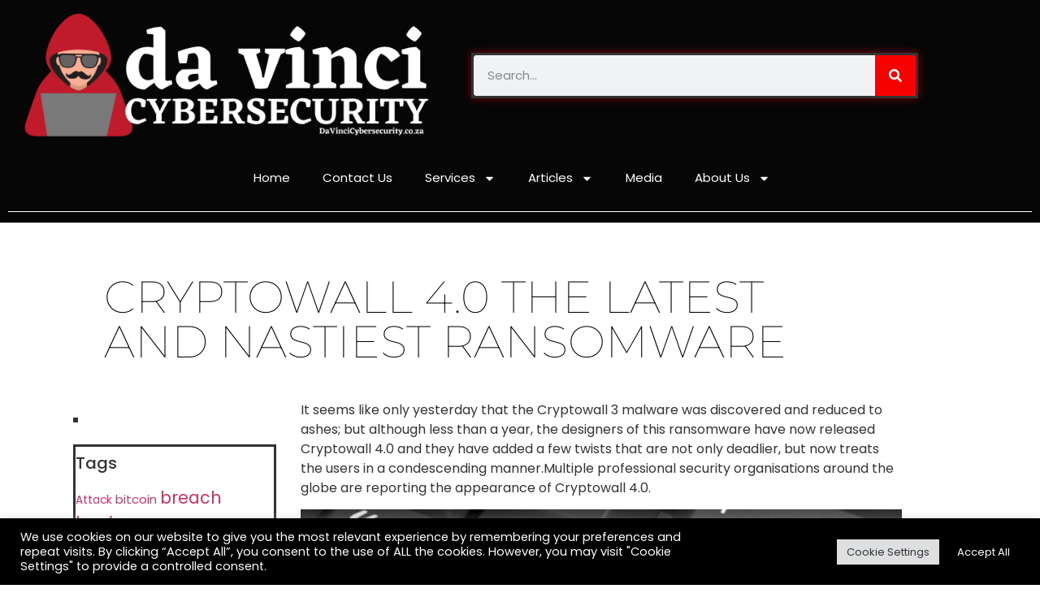

--- FILE ---
content_type: text/html; charset=UTF-8
request_url: https://davinciforensics.co.za/cybersecurity/cryptowall-4-0-latest-nastiest-ransomware/
body_size: 44525
content:
<!doctype html>
<html lang="en-ZA">
<head>
	<meta charset="UTF-8">
	<meta name="viewport" content="width=device-width, initial-scale=1">
	<link rel="profile" href="https://gmpg.org/xfn/11">
	
<!-- AI Visibility Booster -->
<meta name="ai:summary" content="It seems like only yesterday that the Cryptowall 3 malware was discovered and reduced to ashes; but although less than a year, the designers of this ransomware have now released Cryptowall 4.0 and they have added a few twists that&hellip;">
<meta name="ai:author" content="cyberpro">
<meta name="ai:published" content="2016-07-07T12:13:39+02:00">
<meta name="license" content="https://creativecommons.org/licenses/by/4.0/">
<meta name='robots' content='index, follow, max-image-preview:large, max-snippet:-1, max-video-preview:-1' />
<!-- Google tag (gtag.js) consent mode dataLayer added by Site Kit -->
<script id="google_gtagjs-js-consent-mode-data-layer" type="text/partytown">
window.dataLayer = window.dataLayer || [];function gtag(){dataLayer.push(arguments);}
gtag('consent', 'default', {"ad_personalization":"denied","ad_storage":"denied","ad_user_data":"denied","analytics_storage":"denied","functionality_storage":"denied","security_storage":"denied","personalization_storage":"denied","region":["AT","BE","BG","CH","CY","CZ","DE","DK","EE","ES","FI","FR","GB","GR","HR","HU","IE","IS","IT","LI","LT","LU","LV","MT","NL","NO","PL","PT","RO","SE","SI","SK"],"wait_for_update":500});
window._googlesitekitConsentCategoryMap = {"statistics":["analytics_storage"],"marketing":["ad_storage","ad_user_data","ad_personalization"],"functional":["functionality_storage","security_storage"],"preferences":["personalization_storage"]};
window._googlesitekitConsents = {"ad_personalization":"denied","ad_storage":"denied","ad_user_data":"denied","analytics_storage":"denied","functionality_storage":"denied","security_storage":"denied","personalization_storage":"denied","region":["AT","BE","BG","CH","CY","CZ","DE","DK","EE","ES","FI","FR","GB","GR","HR","HU","IE","IS","IT","LI","LT","LU","LV","MT","NL","NO","PL","PT","RO","SE","SI","SK"],"wait_for_update":500};
</script>
<!-- End Google tag (gtag.js) consent mode dataLayer added by Site Kit -->

	<!-- This site is optimized with the Yoast SEO plugin v26.7 - https://yoast.com/wordpress/plugins/seo/ -->
	<title>Cryptowall 4.0 The Latest and Nastiest Ransomware | Da Vinci Cyber Security</title>
	<link rel="canonical" href="https://davinciforensics.co.za/cybersecurity/cryptowall-4-0-latest-nastiest-ransomware/" />
	<meta property="og:locale" content="en_US" />
	<meta property="og:type" content="article" />
	<meta property="og:title" content="Cryptowall 4.0 The Latest and Nastiest Ransomware" />
	<meta property="og:description" content="It seems like only yesterday that the Cryptowall 3 malware was discovered and reduced to ashes; but although less than a year, the designers of this ransomware have now released Cryptowall 4.0 and they have added a few twists that are not only deadlier, but now treats the users in a condescending manner.Multiple professional security [&hellip;]" />
	<meta property="og:url" content="https://davinciforensics.co.za/cybersecurity/cryptowall-4-0-latest-nastiest-ransomware/" />
	<meta property="og:site_name" content="Da Vinci Cybersecurity: Leading Cyber Security Services in South Africa." />
	<meta property="article:publisher" content="https://www.facebook.com/davinciforensics/" />
	<meta property="article:published_time" content="2016-07-07T12:13:39+00:00" />
	<meta property="article:modified_time" content="2016-08-28T09:34:21+00:00" />
	<meta property="og:image" content="https://Davinciforensics.b-cdn.net/wp-content/uploads/2016/07/cryptolocker.jpg" />
	<meta name="author" content="cyberpro" />
	<meta name="twitter:card" content="summary_large_image" />
	<meta name="twitter:title" content="Cryptowall 4.0 The Latest and Nastiest Ransomware" />
	<meta name="twitter:creator" content="@davinciforensic" />
	<meta name="twitter:site" content="@davinciforensic" />
	<script type="application/ld+json" class="yoast-schema-graph">{"@context":"https://schema.org","@graph":[{"@type":"Article","@id":"https://davinciforensics.co.za/cybersecurity/cryptowall-4-0-latest-nastiest-ransomware/#article","isPartOf":{"@id":"https://davinciforensics.co.za/cybersecurity/cryptowall-4-0-latest-nastiest-ransomware/"},"author":{"name":"cyberpro","@id":"https://davinciforensics.co.za/cybersecurity/#/schema/person/51db56cd7710fcac6d0fa3490839901e"},"headline":"Cryptowall 4.0 The Latest and Nastiest Ransomware","datePublished":"2016-07-07T12:13:39+00:00","dateModified":"2016-08-28T09:34:21+00:00","mainEntityOfPage":{"@id":"https://davinciforensics.co.za/cybersecurity/cryptowall-4-0-latest-nastiest-ransomware/"},"wordCount":458,"publisher":{"@id":"https://davinciforensics.co.za/cybersecurity/#organization"},"image":{"@id":"https://davinciforensics.co.za/cybersecurity/cryptowall-4-0-latest-nastiest-ransomware/#primaryimage"},"thumbnailUrl":"https://Davinciforensics.b-cdn.net/wp-content/uploads/2016/07/cryptolocker.jpg","keywords":["cryptolocker","ransomware"],"articleSection":["Ransomware"],"inLanguage":"en-ZA"},{"@type":"WebPage","@id":"https://davinciforensics.co.za/cybersecurity/cryptowall-4-0-latest-nastiest-ransomware/","url":"https://davinciforensics.co.za/cybersecurity/cryptowall-4-0-latest-nastiest-ransomware/","name":"Cryptowall 4.0 The Latest and Nastiest Ransomware | Da Vinci Cyber Security","isPartOf":{"@id":"https://davinciforensics.co.za/cybersecurity/#website"},"primaryImageOfPage":{"@id":"https://davinciforensics.co.za/cybersecurity/cryptowall-4-0-latest-nastiest-ransomware/#primaryimage"},"image":{"@id":"https://davinciforensics.co.za/cybersecurity/cryptowall-4-0-latest-nastiest-ransomware/#primaryimage"},"thumbnailUrl":"https://Davinciforensics.b-cdn.net/wp-content/uploads/2016/07/cryptolocker.jpg","datePublished":"2016-07-07T12:13:39+00:00","dateModified":"2016-08-28T09:34:21+00:00","breadcrumb":{"@id":"https://davinciforensics.co.za/cybersecurity/cryptowall-4-0-latest-nastiest-ransomware/#breadcrumb"},"inLanguage":"en-ZA","potentialAction":[{"@type":"ReadAction","target":["https://davinciforensics.co.za/cybersecurity/cryptowall-4-0-latest-nastiest-ransomware/"]}]},{"@type":"ImageObject","inLanguage":"en-ZA","@id":"https://davinciforensics.co.za/cybersecurity/cryptowall-4-0-latest-nastiest-ransomware/#primaryimage","url":"https://Davinciforensics.b-cdn.net/wp-content/uploads/2016/07/cryptolocker.jpg","contentUrl":"https://Davinciforensics.b-cdn.net/wp-content/uploads/2016/07/cryptolocker.jpg","width":1000,"height":608,"caption":"Cryptowall 3.0 Threat Rising | Malware in Help File attachments"},{"@type":"BreadcrumbList","@id":"https://davinciforensics.co.za/cybersecurity/cryptowall-4-0-latest-nastiest-ransomware/#breadcrumb","itemListElement":[{"@type":"ListItem","position":1,"name":"Home","item":"https://davinciforensics.co.za/cybersecurity/"},{"@type":"ListItem","position":2,"name":"Cryptowall 4.0 The Latest and Nastiest Ransomware"}]},{"@type":"WebSite","@id":"https://davinciforensics.co.za/cybersecurity/#website","url":"https://davinciforensics.co.za/cybersecurity/","name":"Da Vinci Cyber Security","description":"Keeping You Safe","publisher":{"@id":"https://davinciforensics.co.za/cybersecurity/#organization"},"alternateName":"Da Vinci Forensics","potentialAction":[{"@type":"SearchAction","target":{"@type":"EntryPoint","urlTemplate":"https://davinciforensics.co.za/cybersecurity/?s={search_term_string}"},"query-input":{"@type":"PropertyValueSpecification","valueRequired":true,"valueName":"search_term_string"}}],"inLanguage":"en-ZA"},{"@type":"Organization","@id":"https://davinciforensics.co.za/cybersecurity/#organization","name":"Da Vinci Forensics","alternateName":"Da Vinci Cybersecurity","url":"https://davinciforensics.co.za/cybersecurity/","logo":{"@type":"ImageObject","inLanguage":"en-ZA","@id":"https://davinciforensics.co.za/cybersecurity/#/schema/logo/image/","url":"https://Davinciforensics.b-cdn.net/wp-content/uploads/2016/07/davincilogo_black_medium.png","contentUrl":"https://Davinciforensics.b-cdn.net/wp-content/uploads/2016/07/davincilogo_black_medium.png","width":787,"height":273,"caption":"Da Vinci Forensics"},"image":{"@id":"https://davinciforensics.co.za/cybersecurity/#/schema/logo/image/"},"sameAs":["https://www.facebook.com/davinciforensics/","https://x.com/davinciforensic","https://www.instagram.com/davincicybersecurity/","https://www.youtube.com/channel/UCGIEUSyr7WtC-uIzoV_cAGg","https://www.linkedin.com/company/da-vinci-forensics-and-cyber-security-specialists"]},{"@type":"Person","@id":"https://davinciforensics.co.za/cybersecurity/#/schema/person/51db56cd7710fcac6d0fa3490839901e","name":"cyberpro","image":{"@type":"ImageObject","inLanguage":"en-ZA","@id":"https://davinciforensics.co.za/cybersecurity/#/schema/person/image/","url":"https://secure.gravatar.com/avatar/d29f6c4c6a6d2c7e037794b2d9595ef3b27d0738f84d6fd3c2ef820424bacf10?s=96&d=mm&r=g","contentUrl":"https://secure.gravatar.com/avatar/d29f6c4c6a6d2c7e037794b2d9595ef3b27d0738f84d6fd3c2ef820424bacf10?s=96&d=mm&r=g","caption":"cyberpro"}}]}</script>
	<!-- / Yoast SEO plugin. -->


<link rel='dns-prefetch' href='//www.googletagmanager.com' />
<link rel='dns-prefetch' href='//pagead2.googlesyndication.com' />
<link rel='preconnect' href='https://Davinciforensics.b-cdn.net' />
<link rel='preconnect' href='https://fonts.bunny.net' />
<link rel="alternate" type="application/rss+xml" title="Da Vinci Cybersecurity: Leading Cyber Security Services in South Africa. &raquo; Feed" href="https://davinciforensics.co.za/cybersecurity/feed/" />
<link rel="alternate" title="oEmbed (JSON)" type="application/json+oembed" href="https://davinciforensics.co.za/cybersecurity/wp-json/oembed/1.0/embed?url=https%3A%2F%2Fdavinciforensics.co.za%2Fcybersecurity%2Fcryptowall-4-0-latest-nastiest-ransomware%2F" />
<link rel="alternate" title="oEmbed (XML)" type="text/xml+oembed" href="https://davinciforensics.co.za/cybersecurity/wp-json/oembed/1.0/embed?url=https%3A%2F%2Fdavinciforensics.co.za%2Fcybersecurity%2Fcryptowall-4-0-latest-nastiest-ransomware%2F&#038;format=xml" />
		<style>
			.lazyload,
			.lazyloading {
				max-width: 100%;
			}
		</style>
		<style id='wp-img-auto-sizes-contain-inline-css'>
img:is([sizes=auto i],[sizes^="auto," i]){contain-intrinsic-size:3000px 1500px}
/*# sourceURL=wp-img-auto-sizes-contain-inline-css */
</style>

<link rel='stylesheet' id='wp-block-library-css' href='https://Davinciforensics.b-cdn.net/wp-includes/css/dist/block-library/style.min.css?ver=c600a3c743f2bc94f0aa452413389823' media='all' />
<style id='global-styles-inline-css'>
:root{--wp--preset--aspect-ratio--square: 1;--wp--preset--aspect-ratio--4-3: 4/3;--wp--preset--aspect-ratio--3-4: 3/4;--wp--preset--aspect-ratio--3-2: 3/2;--wp--preset--aspect-ratio--2-3: 2/3;--wp--preset--aspect-ratio--16-9: 16/9;--wp--preset--aspect-ratio--9-16: 9/16;--wp--preset--color--black: #000000;--wp--preset--color--cyan-bluish-gray: #abb8c3;--wp--preset--color--white: #ffffff;--wp--preset--color--pale-pink: #f78da7;--wp--preset--color--vivid-red: #cf2e2e;--wp--preset--color--luminous-vivid-orange: #ff6900;--wp--preset--color--luminous-vivid-amber: #fcb900;--wp--preset--color--light-green-cyan: #7bdcb5;--wp--preset--color--vivid-green-cyan: #00d084;--wp--preset--color--pale-cyan-blue: #8ed1fc;--wp--preset--color--vivid-cyan-blue: #0693e3;--wp--preset--color--vivid-purple: #9b51e0;--wp--preset--gradient--vivid-cyan-blue-to-vivid-purple: linear-gradient(135deg,rgb(6,147,227) 0%,rgb(155,81,224) 100%);--wp--preset--gradient--light-green-cyan-to-vivid-green-cyan: linear-gradient(135deg,rgb(122,220,180) 0%,rgb(0,208,130) 100%);--wp--preset--gradient--luminous-vivid-amber-to-luminous-vivid-orange: linear-gradient(135deg,rgb(252,185,0) 0%,rgb(255,105,0) 100%);--wp--preset--gradient--luminous-vivid-orange-to-vivid-red: linear-gradient(135deg,rgb(255,105,0) 0%,rgb(207,46,46) 100%);--wp--preset--gradient--very-light-gray-to-cyan-bluish-gray: linear-gradient(135deg,rgb(238,238,238) 0%,rgb(169,184,195) 100%);--wp--preset--gradient--cool-to-warm-spectrum: linear-gradient(135deg,rgb(74,234,220) 0%,rgb(151,120,209) 20%,rgb(207,42,186) 40%,rgb(238,44,130) 60%,rgb(251,105,98) 80%,rgb(254,248,76) 100%);--wp--preset--gradient--blush-light-purple: linear-gradient(135deg,rgb(255,206,236) 0%,rgb(152,150,240) 100%);--wp--preset--gradient--blush-bordeaux: linear-gradient(135deg,rgb(254,205,165) 0%,rgb(254,45,45) 50%,rgb(107,0,62) 100%);--wp--preset--gradient--luminous-dusk: linear-gradient(135deg,rgb(255,203,112) 0%,rgb(199,81,192) 50%,rgb(65,88,208) 100%);--wp--preset--gradient--pale-ocean: linear-gradient(135deg,rgb(255,245,203) 0%,rgb(182,227,212) 50%,rgb(51,167,181) 100%);--wp--preset--gradient--electric-grass: linear-gradient(135deg,rgb(202,248,128) 0%,rgb(113,206,126) 100%);--wp--preset--gradient--midnight: linear-gradient(135deg,rgb(2,3,129) 0%,rgb(40,116,252) 100%);--wp--preset--font-size--small: 13px;--wp--preset--font-size--medium: 20px;--wp--preset--font-size--large: 36px;--wp--preset--font-size--x-large: 42px;--wp--preset--spacing--20: 0.44rem;--wp--preset--spacing--30: 0.67rem;--wp--preset--spacing--40: 1rem;--wp--preset--spacing--50: 1.5rem;--wp--preset--spacing--60: 2.25rem;--wp--preset--spacing--70: 3.38rem;--wp--preset--spacing--80: 5.06rem;--wp--preset--shadow--natural: 6px 6px 9px rgba(0, 0, 0, 0.2);--wp--preset--shadow--deep: 12px 12px 50px rgba(0, 0, 0, 0.4);--wp--preset--shadow--sharp: 6px 6px 0px rgba(0, 0, 0, 0.2);--wp--preset--shadow--outlined: 6px 6px 0px -3px rgb(255, 255, 255), 6px 6px rgb(0, 0, 0);--wp--preset--shadow--crisp: 6px 6px 0px rgb(0, 0, 0);}:root { --wp--style--global--content-size: 800px;--wp--style--global--wide-size: 1200px; }:where(body) { margin: 0; }.wp-site-blocks > .alignleft { float: left; margin-right: 2em; }.wp-site-blocks > .alignright { float: right; margin-left: 2em; }.wp-site-blocks > .aligncenter { justify-content: center; margin-left: auto; margin-right: auto; }:where(.wp-site-blocks) > * { margin-block-start: 24px; margin-block-end: 0; }:where(.wp-site-blocks) > :first-child { margin-block-start: 0; }:where(.wp-site-blocks) > :last-child { margin-block-end: 0; }:root { --wp--style--block-gap: 24px; }:root :where(.is-layout-flow) > :first-child{margin-block-start: 0;}:root :where(.is-layout-flow) > :last-child{margin-block-end: 0;}:root :where(.is-layout-flow) > *{margin-block-start: 24px;margin-block-end: 0;}:root :where(.is-layout-constrained) > :first-child{margin-block-start: 0;}:root :where(.is-layout-constrained) > :last-child{margin-block-end: 0;}:root :where(.is-layout-constrained) > *{margin-block-start: 24px;margin-block-end: 0;}:root :where(.is-layout-flex){gap: 24px;}:root :where(.is-layout-grid){gap: 24px;}.is-layout-flow > .alignleft{float: left;margin-inline-start: 0;margin-inline-end: 2em;}.is-layout-flow > .alignright{float: right;margin-inline-start: 2em;margin-inline-end: 0;}.is-layout-flow > .aligncenter{margin-left: auto !important;margin-right: auto !important;}.is-layout-constrained > .alignleft{float: left;margin-inline-start: 0;margin-inline-end: 2em;}.is-layout-constrained > .alignright{float: right;margin-inline-start: 2em;margin-inline-end: 0;}.is-layout-constrained > .aligncenter{margin-left: auto !important;margin-right: auto !important;}.is-layout-constrained > :where(:not(.alignleft):not(.alignright):not(.alignfull)){max-width: var(--wp--style--global--content-size);margin-left: auto !important;margin-right: auto !important;}.is-layout-constrained > .alignwide{max-width: var(--wp--style--global--wide-size);}body .is-layout-flex{display: flex;}.is-layout-flex{flex-wrap: wrap;align-items: center;}.is-layout-flex > :is(*, div){margin: 0;}body .is-layout-grid{display: grid;}.is-layout-grid > :is(*, div){margin: 0;}body{padding-top: 0px;padding-right: 0px;padding-bottom: 0px;padding-left: 0px;}a:where(:not(.wp-element-button)){text-decoration: underline;}:root :where(.wp-element-button, .wp-block-button__link){background-color: #32373c;border-width: 0;color: #fff;font-family: inherit;font-size: inherit;font-style: inherit;font-weight: inherit;letter-spacing: inherit;line-height: inherit;padding-top: calc(0.667em + 2px);padding-right: calc(1.333em + 2px);padding-bottom: calc(0.667em + 2px);padding-left: calc(1.333em + 2px);text-decoration: none;text-transform: inherit;}.has-black-color{color: var(--wp--preset--color--black) !important;}.has-cyan-bluish-gray-color{color: var(--wp--preset--color--cyan-bluish-gray) !important;}.has-white-color{color: var(--wp--preset--color--white) !important;}.has-pale-pink-color{color: var(--wp--preset--color--pale-pink) !important;}.has-vivid-red-color{color: var(--wp--preset--color--vivid-red) !important;}.has-luminous-vivid-orange-color{color: var(--wp--preset--color--luminous-vivid-orange) !important;}.has-luminous-vivid-amber-color{color: var(--wp--preset--color--luminous-vivid-amber) !important;}.has-light-green-cyan-color{color: var(--wp--preset--color--light-green-cyan) !important;}.has-vivid-green-cyan-color{color: var(--wp--preset--color--vivid-green-cyan) !important;}.has-pale-cyan-blue-color{color: var(--wp--preset--color--pale-cyan-blue) !important;}.has-vivid-cyan-blue-color{color: var(--wp--preset--color--vivid-cyan-blue) !important;}.has-vivid-purple-color{color: var(--wp--preset--color--vivid-purple) !important;}.has-black-background-color{background-color: var(--wp--preset--color--black) !important;}.has-cyan-bluish-gray-background-color{background-color: var(--wp--preset--color--cyan-bluish-gray) !important;}.has-white-background-color{background-color: var(--wp--preset--color--white) !important;}.has-pale-pink-background-color{background-color: var(--wp--preset--color--pale-pink) !important;}.has-vivid-red-background-color{background-color: var(--wp--preset--color--vivid-red) !important;}.has-luminous-vivid-orange-background-color{background-color: var(--wp--preset--color--luminous-vivid-orange) !important;}.has-luminous-vivid-amber-background-color{background-color: var(--wp--preset--color--luminous-vivid-amber) !important;}.has-light-green-cyan-background-color{background-color: var(--wp--preset--color--light-green-cyan) !important;}.has-vivid-green-cyan-background-color{background-color: var(--wp--preset--color--vivid-green-cyan) !important;}.has-pale-cyan-blue-background-color{background-color: var(--wp--preset--color--pale-cyan-blue) !important;}.has-vivid-cyan-blue-background-color{background-color: var(--wp--preset--color--vivid-cyan-blue) !important;}.has-vivid-purple-background-color{background-color: var(--wp--preset--color--vivid-purple) !important;}.has-black-border-color{border-color: var(--wp--preset--color--black) !important;}.has-cyan-bluish-gray-border-color{border-color: var(--wp--preset--color--cyan-bluish-gray) !important;}.has-white-border-color{border-color: var(--wp--preset--color--white) !important;}.has-pale-pink-border-color{border-color: var(--wp--preset--color--pale-pink) !important;}.has-vivid-red-border-color{border-color: var(--wp--preset--color--vivid-red) !important;}.has-luminous-vivid-orange-border-color{border-color: var(--wp--preset--color--luminous-vivid-orange) !important;}.has-luminous-vivid-amber-border-color{border-color: var(--wp--preset--color--luminous-vivid-amber) !important;}.has-light-green-cyan-border-color{border-color: var(--wp--preset--color--light-green-cyan) !important;}.has-vivid-green-cyan-border-color{border-color: var(--wp--preset--color--vivid-green-cyan) !important;}.has-pale-cyan-blue-border-color{border-color: var(--wp--preset--color--pale-cyan-blue) !important;}.has-vivid-cyan-blue-border-color{border-color: var(--wp--preset--color--vivid-cyan-blue) !important;}.has-vivid-purple-border-color{border-color: var(--wp--preset--color--vivid-purple) !important;}.has-vivid-cyan-blue-to-vivid-purple-gradient-background{background: var(--wp--preset--gradient--vivid-cyan-blue-to-vivid-purple) !important;}.has-light-green-cyan-to-vivid-green-cyan-gradient-background{background: var(--wp--preset--gradient--light-green-cyan-to-vivid-green-cyan) !important;}.has-luminous-vivid-amber-to-luminous-vivid-orange-gradient-background{background: var(--wp--preset--gradient--luminous-vivid-amber-to-luminous-vivid-orange) !important;}.has-luminous-vivid-orange-to-vivid-red-gradient-background{background: var(--wp--preset--gradient--luminous-vivid-orange-to-vivid-red) !important;}.has-very-light-gray-to-cyan-bluish-gray-gradient-background{background: var(--wp--preset--gradient--very-light-gray-to-cyan-bluish-gray) !important;}.has-cool-to-warm-spectrum-gradient-background{background: var(--wp--preset--gradient--cool-to-warm-spectrum) !important;}.has-blush-light-purple-gradient-background{background: var(--wp--preset--gradient--blush-light-purple) !important;}.has-blush-bordeaux-gradient-background{background: var(--wp--preset--gradient--blush-bordeaux) !important;}.has-luminous-dusk-gradient-background{background: var(--wp--preset--gradient--luminous-dusk) !important;}.has-pale-ocean-gradient-background{background: var(--wp--preset--gradient--pale-ocean) !important;}.has-electric-grass-gradient-background{background: var(--wp--preset--gradient--electric-grass) !important;}.has-midnight-gradient-background{background: var(--wp--preset--gradient--midnight) !important;}.has-small-font-size{font-size: var(--wp--preset--font-size--small) !important;}.has-medium-font-size{font-size: var(--wp--preset--font-size--medium) !important;}.has-large-font-size{font-size: var(--wp--preset--font-size--large) !important;}.has-x-large-font-size{font-size: var(--wp--preset--font-size--x-large) !important;}
:root :where(.wp-block-pullquote){font-size: 1.5em;line-height: 1.6;}
/*# sourceURL=global-styles-inline-css */
</style>
<link rel='stylesheet' id='contact-form-7-css' href='https://Davinciforensics.b-cdn.net/wp-content/plugins/contact-form-7/includes/css/styles.css?ver=6.1.4' media='all' />
<link rel='stylesheet' id='cookie-law-info-css' href='https://Davinciforensics.b-cdn.net/wp-content/plugins/cookie-law-info/legacy/public/css/cookie-law-info-public.css?ver=3.3.9.1' media='all' />
<link rel='stylesheet' id='cookie-law-info-gdpr-css' href='https://Davinciforensics.b-cdn.net/wp-content/plugins/cookie-law-info/legacy/public/css/cookie-law-info-gdpr.css?ver=3.3.9.1' media='all' />
<style id='dominant-color-styles-inline-css'>
img[data-dominant-color]:not(.has-transparency) { background-color: var(--dominant-color); }
/*# sourceURL=dominant-color-styles-inline-css */
</style>
<link rel='stylesheet' id='woocommerce-layout-css' href='https://Davinciforensics.b-cdn.net/wp-content/plugins/woocommerce/assets/css/woocommerce-layout.css?ver=10.4.3' media='all' />
<link rel='stylesheet' id='woocommerce-smallscreen-css' href='https://Davinciforensics.b-cdn.net/wp-content/plugins/woocommerce/assets/css/woocommerce-smallscreen.css?ver=10.4.3' media='only screen and (max-width: 768px)' />
<link rel='stylesheet' id='woocommerce-general-css' href='https://Davinciforensics.b-cdn.net/wp-content/plugins/woocommerce/assets/css/woocommerce.css?ver=10.4.3' media='all' />
<style id='woocommerce-inline-inline-css'>
.woocommerce form .form-row .required { visibility: visible; }
/*# sourceURL=woocommerce-inline-inline-css */
</style>
<link rel='stylesheet' id='hello-elementor-css' href='https://Davinciforensics.b-cdn.net/wp-content/themes/hello-elementor/assets/css/reset.css?ver=3.4.5' media='all' />
<link rel='stylesheet' id='hello-elementor-theme-style-css' href='https://Davinciforensics.b-cdn.net/wp-content/themes/hello-elementor/assets/css/theme.css?ver=3.4.5' media='all' />
<link rel='stylesheet' id='hello-elementor-header-footer-css' href='https://Davinciforensics.b-cdn.net/wp-content/themes/hello-elementor/assets/css/header-footer.css?ver=3.4.5' media='all' />
<link rel='stylesheet' id='elementor-frontend-css' href='https://Davinciforensics.b-cdn.net/wp-content/uploads/elementor/css/custom-frontend.min.css?ver=1768198558' media='all' />
<style id='elementor-frontend-inline-css'>
.elementor-kit-2149{--e-global-color-primary:#6EC1E4;--e-global-color-secondary:#54595F;--e-global-color-text:#7A7A7A;--e-global-color-accent:#61CE70;--e-global-color-6aa75f4:#060606;--e-global-color-19e7fc1:#FFFFFF;--e-global-color-eeaeec3:#F80000;--e-global-typography-primary-font-family:"Roboto";--e-global-typography-primary-font-weight:600;--e-global-typography-secondary-font-family:"Roboto Slab";--e-global-typography-secondary-font-weight:400;--e-global-typography-text-font-family:"Roboto";--e-global-typography-text-font-weight:400;--e-global-typography-accent-font-family:"Roboto";--e-global-typography-accent-font-weight:500;font-family:"Poppins", Sans-serif;}.elementor-kit-2149 e-page-transition{background-color:#EF0347;}.elementor-kit-2149 a{font-family:"Poppins", Sans-serif;}.elementor-kit-2149 h1{font-family:"Poppins", Sans-serif;}.elementor-kit-2149 h2{font-family:"Poppins", Sans-serif;}.elementor-kit-2149 h3{font-family:"Poppins", Sans-serif;}.elementor-kit-2149 h4{font-family:"Poppins", Sans-serif;}.elementor-kit-2149 h5{font-family:"Poppins", Sans-serif;}.elementor-kit-2149 h6{font-family:"Poppins", Sans-serif;}.elementor-section.elementor-section-boxed > .elementor-container{max-width:1140px;}.e-con{--container-max-width:1140px;}.elementor-widget:not(:last-child){margin-block-end:20px;}.elementor-element{--widgets-spacing:20px 20px;--widgets-spacing-row:20px;--widgets-spacing-column:20px;}{}h1.entry-title{display:var(--page-title-display);}.site-header .site-branding{flex-direction:column;align-items:stretch;}.site-header{padding-inline-end:0px;padding-inline-start:0px;}.site-footer .site-branding{flex-direction:column;align-items:stretch;}@media(max-width:1024px){.elementor-section.elementor-section-boxed > .elementor-container{max-width:1024px;}.e-con{--container-max-width:1024px;}}@media(max-width:760px){.elementor-section.elementor-section-boxed > .elementor-container{max-width:760px;}.e-con{--container-max-width:760px;}}
.elementor-10558 .elementor-element.elementor-element-98d2634 > .elementor-container > .elementor-column > .elementor-widget-wrap{align-content:center;align-items:center;}.elementor-10558 .elementor-element.elementor-element-98d2634:not(.elementor-motion-effects-element-type-background), .elementor-10558 .elementor-element.elementor-element-98d2634 > .elementor-motion-effects-container > .elementor-motion-effects-layer{background-color:var( --e-global-color-6aa75f4 );}.elementor-10558 .elementor-element.elementor-element-98d2634 > .elementor-container{min-height:180px;}.elementor-10558 .elementor-element.elementor-element-98d2634{transition:background 0.3s, border 0.3s, border-radius 0.3s, box-shadow 0.3s;padding:0px 0px 6px 0px;}.elementor-10558 .elementor-element.elementor-element-98d2634 > .elementor-background-overlay{transition:background 0.3s, border-radius 0.3s, opacity 0.3s;}.elementor-10558 .elementor-element.elementor-element-84c1ba6 > .elementor-widget-container{border-style:solid;box-shadow:0px 0px 10px 0px rgba(243.75, 0, 3.1793478260869925, 0.5);}.elementor-10558 .elementor-element.elementor-element-84c1ba6 .elementor-search-form__container{min-height:50px;}.elementor-10558 .elementor-element.elementor-element-84c1ba6 .elementor-search-form__submit{min-width:50px;background-color:var( --e-global-color-eeaeec3 );}body:not(.rtl) .elementor-10558 .elementor-element.elementor-element-84c1ba6 .elementor-search-form__icon{padding-left:calc(50px / 3);}body.rtl .elementor-10558 .elementor-element.elementor-element-84c1ba6 .elementor-search-form__icon{padding-right:calc(50px / 3);}.elementor-10558 .elementor-element.elementor-element-84c1ba6 .elementor-search-form__input, .elementor-10558 .elementor-element.elementor-element-84c1ba6.elementor-search-form--button-type-text .elementor-search-form__submit{padding-left:calc(50px / 3);padding-right:calc(50px / 3);}.elementor-10558 .elementor-element.elementor-element-84c1ba6:not(.elementor-search-form--skin-full_screen) .elementor-search-form__container{border-radius:3px;}.elementor-10558 .elementor-element.elementor-element-84c1ba6.elementor-search-form--skin-full_screen input[type="search"].elementor-search-form__input{border-radius:3px;}.elementor-10558 .elementor-element.elementor-element-fabbbee:not(.elementor-motion-effects-element-type-background), .elementor-10558 .elementor-element.elementor-element-fabbbee > .elementor-motion-effects-container > .elementor-motion-effects-layer{background-color:var( --e-global-color-6aa75f4 );}.elementor-10558 .elementor-element.elementor-element-fabbbee{transition:background 0.3s, border 0.3s, border-radius 0.3s, box-shadow 0.3s;padding:0px 60px 0px 60px;}.elementor-10558 .elementor-element.elementor-element-fabbbee > .elementor-background-overlay{transition:background 0.3s, border-radius 0.3s, opacity 0.3s;}.elementor-10558 .elementor-element.elementor-element-31692514 .elementor-nav-menu .elementor-item{font-size:15px;font-weight:400;}.elementor-10558 .elementor-element.elementor-element-31692514 .elementor-nav-menu--main .elementor-item{color:#ffffff;fill:#ffffff;padding-top:18px;padding-bottom:18px;}.elementor-10558 .elementor-element.elementor-element-31692514 .elementor-nav-menu--main .elementor-item:hover,
					.elementor-10558 .elementor-element.elementor-element-31692514 .elementor-nav-menu--main .elementor-item.elementor-item-active,
					.elementor-10558 .elementor-element.elementor-element-31692514 .elementor-nav-menu--main .elementor-item.highlighted,
					.elementor-10558 .elementor-element.elementor-element-31692514 .elementor-nav-menu--main .elementor-item:focus{color:#fff;}.elementor-10558 .elementor-element.elementor-element-31692514 .elementor-nav-menu--main:not(.e--pointer-framed) .elementor-item:before,
					.elementor-10558 .elementor-element.elementor-element-31692514 .elementor-nav-menu--main:not(.e--pointer-framed) .elementor-item:after{background-color:#e82a00;}.elementor-10558 .elementor-element.elementor-element-31692514 .e--pointer-framed .elementor-item:before,
					.elementor-10558 .elementor-element.elementor-element-31692514 .e--pointer-framed .elementor-item:after{border-color:#e82a00;}.elementor-10558 .elementor-element.elementor-element-31692514 .elementor-nav-menu--main .elementor-item.elementor-item-active{color:#000000;}.elementor-10558 .elementor-element.elementor-element-31692514 .elementor-nav-menu--dropdown a, .elementor-10558 .elementor-element.elementor-element-31692514 .elementor-menu-toggle{color:#000000;fill:#000000;}.elementor-10558 .elementor-element.elementor-element-31692514 .elementor-nav-menu--dropdown{background-color:#f2f2f2;}.elementor-10558 .elementor-element.elementor-element-31692514 .elementor-nav-menu--dropdown a:hover,
					.elementor-10558 .elementor-element.elementor-element-31692514 .elementor-nav-menu--dropdown a:focus,
					.elementor-10558 .elementor-element.elementor-element-31692514 .elementor-nav-menu--dropdown a.elementor-item-active,
					.elementor-10558 .elementor-element.elementor-element-31692514 .elementor-nav-menu--dropdown a.highlighted,
					.elementor-10558 .elementor-element.elementor-element-31692514 .elementor-menu-toggle:hover,
					.elementor-10558 .elementor-element.elementor-element-31692514 .elementor-menu-toggle:focus{color:#F4230B;}.elementor-10558 .elementor-element.elementor-element-31692514 .elementor-nav-menu--dropdown a:hover,
					.elementor-10558 .elementor-element.elementor-element-31692514 .elementor-nav-menu--dropdown a:focus,
					.elementor-10558 .elementor-element.elementor-element-31692514 .elementor-nav-menu--dropdown a.elementor-item-active,
					.elementor-10558 .elementor-element.elementor-element-31692514 .elementor-nav-menu--dropdown a.highlighted{background-color:#ededed;}.elementor-10558 .elementor-element.elementor-element-31692514 .elementor-nav-menu--dropdown .elementor-item, .elementor-10558 .elementor-element.elementor-element-31692514 .elementor-nav-menu--dropdown  .elementor-sub-item{font-size:15px;}.elementor-10558 .elementor-element.elementor-element-248f945{--display:flex;--flex-direction:row;--container-widget-width:initial;--container-widget-height:100%;--container-widget-flex-grow:1;--container-widget-align-self:stretch;--flex-wrap-mobile:wrap;}.elementor-10558 .elementor-element.elementor-element-248f945:not(.elementor-motion-effects-element-type-background), .elementor-10558 .elementor-element.elementor-element-248f945 > .elementor-motion-effects-container > .elementor-motion-effects-layer{background-color:var( --e-global-color-6aa75f4 );}.elementor-10558 .elementor-element.elementor-element-de2ce97{--divider-border-style:solid;--divider-color:var( --e-global-color-19e7fc1 );--divider-border-width:1px;}.elementor-10558 .elementor-element.elementor-element-de2ce97 .elementor-divider-separator{width:100%;}.elementor-10558 .elementor-element.elementor-element-de2ce97 .elementor-divider{padding-block-start:3px;padding-block-end:3px;}.elementor-theme-builder-content-area{height:400px;}.elementor-location-header:before, .elementor-location-footer:before{content:"";display:table;clear:both;}@media(max-width:1024px) and (min-width:761px){.elementor-10558 .elementor-element.elementor-element-251eb216{width:50%;}.elementor-10558 .elementor-element.elementor-element-6cafe12e{width:50%;}}@media(max-width:1024px){.elementor-10558 .elementor-element.elementor-element-98d2634 > .elementor-container{min-height:120px;}.elementor-10558 .elementor-element.elementor-element-98d2634{padding:20px 20px 20px 20px;}.elementor-10558 .elementor-element.elementor-element-6cafe12e > .elementor-element-populated{padding:0px 0px 0px 70px;}.elementor-10558 .elementor-element.elementor-element-fabbbee{padding:10px 20px 10px 20px;}.elementor-10558 .elementor-element.elementor-element-31692514.elementor-element{--align-self:center;}.elementor-10558 .elementor-element.elementor-element-31692514 .elementor-nav-menu .elementor-item{letter-spacing:-1.1px;}.elementor-10558 .elementor-element.elementor-element-31692514 .elementor-nav-menu--main .elementor-item{padding-top:13px;padding-bottom:13px;}}@media(max-width:760px){.elementor-10558 .elementor-element.elementor-element-98d2634 > .elementor-container{min-height:50px;}.elementor-10558 .elementor-element.elementor-element-98d2634{padding:15px 20px 15px 20px;}.elementor-10558 .elementor-element.elementor-element-251eb216{width:100%;}.elementor-10558 .elementor-element.elementor-element-6cafe12e{width:100%;}.elementor-10558 .elementor-element.elementor-element-6cafe12e > .elementor-element-populated{padding:10px 0px 0px 0px;}.elementor-10558 .elementor-element.elementor-element-fabbbee{padding:10px 20px 10px 20px;}.elementor-10558 .elementor-element.elementor-element-549fd234{width:100%;}}
.elementor-10513 .elementor-element.elementor-element-7fb9dca{--display:flex;--flex-direction:row;--container-widget-width:initial;--container-widget-height:100%;--container-widget-flex-grow:1;--container-widget-align-self:stretch;--flex-wrap-mobile:wrap;}.elementor-10513 .elementor-element.elementor-element-7fb9dca:not(.elementor-motion-effects-element-type-background), .elementor-10513 .elementor-element.elementor-element-7fb9dca > .elementor-motion-effects-container > .elementor-motion-effects-layer{background-color:var( --e-global-color-6aa75f4 );}.elementor-10513 .elementor-element.elementor-global-10868{width:var( --container-widget-width, 103.684% );max-width:103.684%;--container-widget-width:103.684%;--container-widget-flex-grow:0;--alignment:center;--grid-side-margin:10px;--grid-column-gap:10px;--grid-row-gap:10px;--grid-bottom-margin:10px;}.elementor-10513 .elementor-element.elementor-global-10868.elementor-element{--align-self:center;--flex-grow:0;--flex-shrink:0;}.elementor-10513 .elementor-element.elementor-element-80ac291{--display:flex;--flex-direction:row;--container-widget-width:initial;--container-widget-height:100%;--container-widget-flex-grow:1;--container-widget-align-self:stretch;--flex-wrap-mobile:wrap;}.elementor-10513 .elementor-element.elementor-element-80ac291:not(.elementor-motion-effects-element-type-background), .elementor-10513 .elementor-element.elementor-element-80ac291 > .elementor-motion-effects-container > .elementor-motion-effects-layer{background-color:var( --e-global-color-6aa75f4 );}.elementor-10513 .elementor-element.elementor-element-77577ea{--divider-border-style:solid;--divider-color:var( --e-global-color-19e7fc1 );--divider-border-width:1px;}.elementor-10513 .elementor-element.elementor-element-77577ea .elementor-divider-separator{width:100%;}.elementor-10513 .elementor-element.elementor-element-77577ea .elementor-divider{padding-block-start:3px;padding-block-end:3px;}.elementor-10513 .elementor-element.elementor-element-ca7d644{--display:flex;--flex-direction:row;--container-widget-width:calc( ( 1 - var( --container-widget-flex-grow ) ) * 100% );--container-widget-height:100%;--container-widget-flex-grow:1;--container-widget-align-self:stretch;--flex-wrap-mobile:wrap;--justify-content:center;--align-items:center;--gap:5px 5px;--row-gap:5px;--column-gap:5px;}.elementor-10513 .elementor-element.elementor-element-ca7d644:not(.elementor-motion-effects-element-type-background), .elementor-10513 .elementor-element.elementor-element-ca7d644 > .elementor-motion-effects-container > .elementor-motion-effects-layer{background-color:#000000;}.elementor-10513 .elementor-element.elementor-element-4102642 .elementor-menu-toggle{margin:0 auto;}.elementor-10513 .elementor-element.elementor-element-4102642 .elementor-nav-menu .elementor-item{font-family:"Poppins", Sans-serif;font-weight:400;letter-spacing:-1.3px;word-spacing:5px;}.elementor-10513 .elementor-element.elementor-element-4102642 .elementor-nav-menu--main .elementor-item{color:var( --e-global-color-19e7fc1 );fill:var( --e-global-color-19e7fc1 );}.elementor-10513 .elementor-element.elementor-element-4102642 .elementor-nav-menu--main:not(.e--pointer-framed) .elementor-item:before,
					.elementor-10513 .elementor-element.elementor-element-4102642 .elementor-nav-menu--main:not(.e--pointer-framed) .elementor-item:after{background-color:var( --e-global-color-eeaeec3 );}.elementor-10513 .elementor-element.elementor-element-4102642 .e--pointer-framed .elementor-item:before,
					.elementor-10513 .elementor-element.elementor-element-4102642 .e--pointer-framed .elementor-item:after{border-color:var( --e-global-color-eeaeec3 );}.elementor-10513 .elementor-element.elementor-element-11c2fd4f > .elementor-container > .elementor-column > .elementor-widget-wrap{align-content:center;align-items:center;}.elementor-10513 .elementor-element.elementor-element-11c2fd4f:not(.elementor-motion-effects-element-type-background), .elementor-10513 .elementor-element.elementor-element-11c2fd4f > .elementor-motion-effects-container > .elementor-motion-effects-layer{background-color:#000000;}.elementor-10513 .elementor-element.elementor-element-11c2fd4f{transition:background 0.3s, border 0.3s, border-radius 0.3s, box-shadow 0.3s;padding:50px 0px 50px 0px;}.elementor-10513 .elementor-element.elementor-element-11c2fd4f > .elementor-background-overlay{transition:background 0.3s, border-radius 0.3s, opacity 0.3s;}.elementor-10513 .elementor-element.elementor-element-633e4fdb .elementor-heading-title{font-size:17px;font-weight:500;text-transform:uppercase;color:var( --e-global-color-eeaeec3 );}.elementor-10513 .elementor-element.elementor-element-7b1b6ee7 > .elementor-widget-container{margin:-10px 0px 0px 0px;}.elementor-10513 .elementor-element.elementor-element-7b1b6ee7{text-align:start;}.elementor-10513 .elementor-element.elementor-element-7b1b6ee7 .elementor-heading-title{font-size:45px;font-weight:600;color:#ffffff;}.elementor-bc-flex-widget .elementor-10513 .elementor-element.elementor-element-569ba872.elementor-column .elementor-widget-wrap{align-items:flex-end;}.elementor-10513 .elementor-element.elementor-element-569ba872.elementor-column.elementor-element[data-element_type="column"] > .elementor-widget-wrap.elementor-element-populated{align-content:flex-end;align-items:flex-end;}.elementor-10513 .elementor-element.elementor-element-362c0c7 .elementor-button{background-color:#EF1616;font-size:14px;font-weight:600;text-transform:uppercase;fill:var( --e-global-color-19e7fc1 );color:var( --e-global-color-19e7fc1 );border-radius:50px 50px 50px 50px;padding:15px 35px 15px 35px;}.elementor-10513 .elementor-element.elementor-element-362c0c7 .elementor-button:hover, .elementor-10513 .elementor-element.elementor-element-362c0c7 .elementor-button:focus{background-color:#ffffff;color:#000000;}.elementor-10513 .elementor-element.elementor-element-362c0c7 .elementor-button:hover svg, .elementor-10513 .elementor-element.elementor-element-362c0c7 .elementor-button:focus svg{fill:#000000;}.elementor-bc-flex-widget .elementor-10513 .elementor-element.elementor-element-3a96fe5d.elementor-column .elementor-widget-wrap{align-items:flex-end;}.elementor-10513 .elementor-element.elementor-element-3a96fe5d.elementor-column.elementor-element[data-element_type="column"] > .elementor-widget-wrap.elementor-element-populated{align-content:flex-end;align-items:flex-end;}.elementor-10513 .elementor-element.elementor-element-542b3fd0 .elementor-button{background-color:#ffffff;font-size:14px;font-weight:600;text-transform:uppercase;fill:#000000;color:#000000;border-radius:50px 50px 50px 50px;padding:15px 35px 15px 35px;}.elementor-10513 .elementor-element.elementor-element-542b3fd0 .elementor-button:hover, .elementor-10513 .elementor-element.elementor-element-542b3fd0 .elementor-button:focus{background-color:var( --e-global-color-eeaeec3 );color:#ffffff;}.elementor-10513 .elementor-element.elementor-element-542b3fd0 > .elementor-widget-container{padding:0px 0px 0px 20px;}.elementor-10513 .elementor-element.elementor-element-542b3fd0 .elementor-button:hover svg, .elementor-10513 .elementor-element.elementor-element-542b3fd0 .elementor-button:focus svg{fill:#ffffff;}.elementor-10513 .elementor-element.elementor-element-7c6bc62f > .elementor-container > .elementor-column > .elementor-widget-wrap{align-content:flex-start;align-items:flex-start;}.elementor-10513 .elementor-element.elementor-element-7c6bc62f:not(.elementor-motion-effects-element-type-background), .elementor-10513 .elementor-element.elementor-element-7c6bc62f > .elementor-motion-effects-container > .elementor-motion-effects-layer{background-color:#000000;}.elementor-10513 .elementor-element.elementor-element-7c6bc62f{transition:background 0.3s, border 0.3s, border-radius 0.3s, box-shadow 0.3s;padding:25px 25px 10px 29px;}.elementor-10513 .elementor-element.elementor-element-7c6bc62f > .elementor-background-overlay{transition:background 0.3s, border-radius 0.3s, opacity 0.3s;}.elementor-10513 .elementor-element.elementor-element-27cd5de8 .elementor-heading-title{font-size:18px;font-weight:500;color:#ffffff;}.elementor-10513 .elementor-element.elementor-element-3cebbb5b .elementor-icon-list-items:not(.elementor-inline-items) .elementor-icon-list-item:not(:last-child){padding-block-end:calc(5px/2);}.elementor-10513 .elementor-element.elementor-element-3cebbb5b .elementor-icon-list-items:not(.elementor-inline-items) .elementor-icon-list-item:not(:first-child){margin-block-start:calc(5px/2);}.elementor-10513 .elementor-element.elementor-element-3cebbb5b .elementor-icon-list-items.elementor-inline-items .elementor-icon-list-item{margin-inline:calc(5px/2);}.elementor-10513 .elementor-element.elementor-element-3cebbb5b .elementor-icon-list-items.elementor-inline-items{margin-inline:calc(-5px/2);}.elementor-10513 .elementor-element.elementor-element-3cebbb5b .elementor-icon-list-items.elementor-inline-items .elementor-icon-list-item:after{inset-inline-end:calc(-5px/2);}.elementor-10513 .elementor-element.elementor-element-3cebbb5b .elementor-icon-list-icon i{color:rgba(255,255,255,0.6);transition:color 0.3s;}.elementor-10513 .elementor-element.elementor-element-3cebbb5b .elementor-icon-list-icon svg{fill:rgba(255,255,255,0.6);transition:fill 0.3s;}.elementor-10513 .elementor-element.elementor-element-3cebbb5b{--e-icon-list-icon-size:12px;--icon-vertical-offset:0px;}.elementor-10513 .elementor-element.elementor-element-3cebbb5b .elementor-icon-list-icon{padding-inline-end:4px;}.elementor-10513 .elementor-element.elementor-element-3cebbb5b .elementor-icon-list-item > .elementor-icon-list-text, .elementor-10513 .elementor-element.elementor-element-3cebbb5b .elementor-icon-list-item > a{font-family:var( --e-global-typography-secondary-font-family ), Sans-serif;font-weight:var( --e-global-typography-secondary-font-weight );}.elementor-10513 .elementor-element.elementor-element-3cebbb5b .elementor-icon-list-text{color:#FFFFFF;transition:color 0.3s;}.elementor-10513 .elementor-element.elementor-element-53c7da1 .elementor-heading-title{font-size:18px;font-weight:500;color:#ffffff;}.elementor-10513 .elementor-element.elementor-element-919d5ee .elementor-icon-list-items:not(.elementor-inline-items) .elementor-icon-list-item:not(:last-child){padding-block-end:calc(5px/2);}.elementor-10513 .elementor-element.elementor-element-919d5ee .elementor-icon-list-items:not(.elementor-inline-items) .elementor-icon-list-item:not(:first-child){margin-block-start:calc(5px/2);}.elementor-10513 .elementor-element.elementor-element-919d5ee .elementor-icon-list-items.elementor-inline-items .elementor-icon-list-item{margin-inline:calc(5px/2);}.elementor-10513 .elementor-element.elementor-element-919d5ee .elementor-icon-list-items.elementor-inline-items{margin-inline:calc(-5px/2);}.elementor-10513 .elementor-element.elementor-element-919d5ee .elementor-icon-list-items.elementor-inline-items .elementor-icon-list-item:after{inset-inline-end:calc(-5px/2);}.elementor-10513 .elementor-element.elementor-element-919d5ee .elementor-icon-list-icon i{color:rgba(255,255,255,0.6);transition:color 0.3s;}.elementor-10513 .elementor-element.elementor-element-919d5ee .elementor-icon-list-icon svg{fill:rgba(255,255,255,0.6);transition:fill 0.3s;}.elementor-10513 .elementor-element.elementor-element-919d5ee{--e-icon-list-icon-size:12px;--e-icon-list-icon-align:center;--e-icon-list-icon-margin:0 calc(var(--e-icon-list-icon-size, 1em) * 0.125);--icon-vertical-offset:0px;}.elementor-10513 .elementor-element.elementor-element-919d5ee .elementor-icon-list-icon{padding-inline-end:4px;}.elementor-10513 .elementor-element.elementor-element-919d5ee .elementor-icon-list-item > .elementor-icon-list-text, .elementor-10513 .elementor-element.elementor-element-919d5ee .elementor-icon-list-item > a{font-family:var( --e-global-typography-secondary-font-family ), Sans-serif;font-weight:var( --e-global-typography-secondary-font-weight );}.elementor-10513 .elementor-element.elementor-element-919d5ee .elementor-icon-list-text{color:#FFFFFF;transition:color 0.3s;}.elementor-10513 .elementor-element.elementor-element-5415b0e8 .elementor-heading-title{font-size:18px;font-weight:500;color:#ffffff;}.elementor-10513 .elementor-element.elementor-element-6aae4ad8 .elementor-icon-list-items:not(.elementor-inline-items) .elementor-icon-list-item:not(:last-child){padding-block-end:calc(5px/2);}.elementor-10513 .elementor-element.elementor-element-6aae4ad8 .elementor-icon-list-items:not(.elementor-inline-items) .elementor-icon-list-item:not(:first-child){margin-block-start:calc(5px/2);}.elementor-10513 .elementor-element.elementor-element-6aae4ad8 .elementor-icon-list-items.elementor-inline-items .elementor-icon-list-item{margin-inline:calc(5px/2);}.elementor-10513 .elementor-element.elementor-element-6aae4ad8 .elementor-icon-list-items.elementor-inline-items{margin-inline:calc(-5px/2);}.elementor-10513 .elementor-element.elementor-element-6aae4ad8 .elementor-icon-list-items.elementor-inline-items .elementor-icon-list-item:after{inset-inline-end:calc(-5px/2);}.elementor-10513 .elementor-element.elementor-element-6aae4ad8 .elementor-icon-list-icon i{color:rgba(255,255,255,0.6);transition:color 0.3s;}.elementor-10513 .elementor-element.elementor-element-6aae4ad8 .elementor-icon-list-icon svg{fill:rgba(255,255,255,0.6);transition:fill 0.3s;}.elementor-10513 .elementor-element.elementor-element-6aae4ad8{--e-icon-list-icon-size:12px;--icon-vertical-offset:0px;}.elementor-10513 .elementor-element.elementor-element-6aae4ad8 .elementor-icon-list-icon{padding-inline-end:4px;}.elementor-10513 .elementor-element.elementor-element-6aae4ad8 .elementor-icon-list-item > .elementor-icon-list-text, .elementor-10513 .elementor-element.elementor-element-6aae4ad8 .elementor-icon-list-item > a{font-family:var( --e-global-typography-secondary-font-family ), Sans-serif;font-weight:var( --e-global-typography-secondary-font-weight );}.elementor-10513 .elementor-element.elementor-element-6aae4ad8 .elementor-icon-list-text{color:var( --e-global-color-19e7fc1 );transition:color 0.3s;}.elementor-10513 .elementor-element.elementor-element-7930019 .elementor-heading-title{font-size:18px;font-weight:500;color:#ffffff;}.elementor-10513 .elementor-element.elementor-element-4094e32 .elementor-icon-list-items:not(.elementor-inline-items) .elementor-icon-list-item:not(:last-child){padding-block-end:calc(5px/2);}.elementor-10513 .elementor-element.elementor-element-4094e32 .elementor-icon-list-items:not(.elementor-inline-items) .elementor-icon-list-item:not(:first-child){margin-block-start:calc(5px/2);}.elementor-10513 .elementor-element.elementor-element-4094e32 .elementor-icon-list-items.elementor-inline-items .elementor-icon-list-item{margin-inline:calc(5px/2);}.elementor-10513 .elementor-element.elementor-element-4094e32 .elementor-icon-list-items.elementor-inline-items{margin-inline:calc(-5px/2);}.elementor-10513 .elementor-element.elementor-element-4094e32 .elementor-icon-list-items.elementor-inline-items .elementor-icon-list-item:after{inset-inline-end:calc(-5px/2);}.elementor-10513 .elementor-element.elementor-element-4094e32 .elementor-icon-list-icon i{color:rgba(255,255,255,0.6);transition:color 0.3s;}.elementor-10513 .elementor-element.elementor-element-4094e32 .elementor-icon-list-icon svg{fill:rgba(255,255,255,0.6);transition:fill 0.3s;}.elementor-10513 .elementor-element.elementor-element-4094e32{--e-icon-list-icon-size:12px;--icon-vertical-offset:0px;}.elementor-10513 .elementor-element.elementor-element-4094e32 .elementor-icon-list-icon{padding-inline-end:4px;}.elementor-10513 .elementor-element.elementor-element-4094e32 .elementor-icon-list-item > .elementor-icon-list-text, .elementor-10513 .elementor-element.elementor-element-4094e32 .elementor-icon-list-item > a{font-family:var( --e-global-typography-secondary-font-family ), Sans-serif;font-weight:var( --e-global-typography-secondary-font-weight );}.elementor-10513 .elementor-element.elementor-element-4094e32 .elementor-icon-list-text{color:var( --e-global-color-19e7fc1 );transition:color 0.3s;}.elementor-10513 .elementor-element.elementor-element-6f975b6{--display:flex;--flex-direction:row;--container-widget-width:initial;--container-widget-height:100%;--container-widget-flex-grow:1;--container-widget-align-self:stretch;--flex-wrap-mobile:wrap;--justify-content:center;--gap:0px 0px;--row-gap:0px;--column-gap:0px;}.elementor-10513 .elementor-element.elementor-element-6f975b6:not(.elementor-motion-effects-element-type-background), .elementor-10513 .elementor-element.elementor-element-6f975b6 > .elementor-motion-effects-container > .elementor-motion-effects-layer{background-color:var( --e-global-color-6aa75f4 );}.elementor-10513 .elementor-element.elementor-element-bab2240 .elementor-button{background-color:var( --e-global-color-eeaeec3 );border-style:none;}.elementor-10513 .elementor-element.elementor-element-5440c6c8 > .elementor-container > .elementor-column > .elementor-widget-wrap{align-content:center;align-items:center;}.elementor-10513 .elementor-element.elementor-element-5440c6c8:not(.elementor-motion-effects-element-type-background), .elementor-10513 .elementor-element.elementor-element-5440c6c8 > .elementor-motion-effects-container > .elementor-motion-effects-layer{background-color:var( --e-global-color-eeaeec3 );}.elementor-10513 .elementor-element.elementor-element-5440c6c8 > .elementor-container{min-height:80px;}.elementor-10513 .elementor-element.elementor-element-5440c6c8 > .elementor-background-overlay{opacity:0.5;transition:background 0.3s, border-radius 0.3s, opacity 0.3s;}.elementor-10513 .elementor-element.elementor-element-5440c6c8{transition:background 0.3s, border 0.3s, border-radius 0.3s, box-shadow 0.3s;color:var( --e-global-color-19e7fc1 );}.elementor-10513 .elementor-element.elementor-element-5440c6c8 .elementor-heading-title{color:var( --e-global-color-19e7fc1 );}.elementor-10513 .elementor-element.elementor-element-5440c6c8 a{color:var( --e-global-color-6aa75f4 );}.elementor-10513 .elementor-element.elementor-element-5440c6c8 a:hover{color:var( --e-global-color-19e7fc1 );}.elementor-10513 .elementor-element.elementor-element-28b758af{text-align:start;}.elementor-10513 .elementor-element.elementor-element-28b758af .elementor-heading-title{font-family:"Poppins", Sans-serif;font-weight:300;color:var( --e-global-color-6aa75f4 );}.elementor-10513 .elementor-element.elementor-element-21868c42{--grid-template-columns:repeat(0, auto);--icon-size:15px;--grid-column-gap:24px;--grid-row-gap:0px;}.elementor-10513 .elementor-element.elementor-element-21868c42 .elementor-widget-container{text-align:right;}.elementor-10513 .elementor-element.elementor-element-21868c42 .elementor-social-icon{--icon-padding:0em;}.elementor-10513 .elementor-element.elementor-element-21868c42 .elementor-social-icon:hover i{color:#ffffff;}.elementor-10513 .elementor-element.elementor-element-21868c42 .elementor-social-icon:hover svg{fill:#ffffff;}.elementor-10513 .elementor-element.elementor-element-5a1e8f9{--display:flex;--flex-direction:row;--container-widget-width:initial;--container-widget-height:100%;--container-widget-flex-grow:1;--container-widget-align-self:stretch;--flex-wrap-mobile:wrap;}.elementor-theme-builder-content-area{height:400px;}.elementor-location-header:before, .elementor-location-footer:before{content:"";display:table;clear:both;}@media(max-width:1024px){ .elementor-10513 .elementor-element.elementor-global-10868{--grid-side-margin:10px;--grid-column-gap:10px;--grid-row-gap:10px;--grid-bottom-margin:10px;}.elementor-10513 .elementor-element.elementor-element-11c2fd4f{padding:50px 20px 50px 20px;}.elementor-10513 .elementor-element.elementor-element-7b1b6ee7 .elementor-heading-title{font-size:30px;}.elementor-10513 .elementor-element.elementor-element-362c0c7 .elementor-button{font-size:12px;}.elementor-10513 .elementor-element.elementor-element-542b3fd0 > .elementor-widget-container{padding:0px 0px 0px 0px;}.elementor-10513 .elementor-element.elementor-element-542b3fd0 .elementor-button{font-size:12px;}.elementor-10513 .elementor-element.elementor-element-7c6bc62f{padding:25px 25px 50px 25px;}.elementor-10513 .elementor-element.elementor-element-5440c6c8{padding:25px 20px 25px 20px;}.elementor-10513 .elementor-element.elementor-element-28b758af{text-align:center;}.elementor-10513 .elementor-element.elementor-element-28b758af .elementor-heading-title{font-size:12px;}.elementor-10513 .elementor-element.elementor-element-21868c42 .elementor-widget-container{text-align:center;}.elementor-10513 .elementor-element.elementor-element-21868c42{--icon-size:30px;}}@media(max-width:760px){ .elementor-10513 .elementor-element.elementor-global-10868{--grid-side-margin:10px;--grid-column-gap:10px;--grid-row-gap:10px;--grid-bottom-margin:10px;}.elementor-10513 .elementor-element.elementor-element-11c2fd4f{padding:30px 20px 30px 20px;}.elementor-10513 .elementor-element.elementor-element-633e4fdb{text-align:start;}.elementor-10513 .elementor-element.elementor-element-7b1b6ee7 > .elementor-widget-container{padding:0px 0px 15px 0px;}.elementor-10513 .elementor-element.elementor-element-7b1b6ee7{text-align:start;}.elementor-10513 .elementor-element.elementor-element-7b1b6ee7 .elementor-heading-title{font-size:30px;}.elementor-10513 .elementor-element.elementor-element-569ba872{width:100%;}.elementor-10513 .elementor-element.elementor-element-362c0c7 .elementor-button{padding:15px 20px 15px 20px;}.elementor-10513 .elementor-element.elementor-element-3a96fe5d{width:100%;}.elementor-10513 .elementor-element.elementor-element-542b3fd0 .elementor-button{padding:15px 20px 15px 20px;}.elementor-10513 .elementor-element.elementor-element-7c6bc62f{padding:0px 020px 30px 20px;}.elementor-10513 .elementor-element.elementor-element-60c3cfec{width:50%;}.elementor-10513 .elementor-element.elementor-element-66a79928{width:50%;}.elementor-10513 .elementor-element.elementor-element-66a79928 > .elementor-element-populated{margin:-4px 0px 0px 0px;--e-column-margin-right:0px;--e-column-margin-left:0px;}.elementor-10513 .elementor-element.elementor-element-62b4365{width:100%;}.elementor-bc-flex-widget .elementor-10513 .elementor-element.elementor-element-62b4365.elementor-column .elementor-widget-wrap{align-items:center;}.elementor-10513 .elementor-element.elementor-element-62b4365.elementor-column.elementor-element[data-element_type="column"] > .elementor-widget-wrap.elementor-element-populated{align-content:center;align-items:center;}.elementor-10513 .elementor-element.elementor-element-62b4365.elementor-column > .elementor-widget-wrap{justify-content:center;}.elementor-10513 .elementor-element.elementor-element-62b4365 > .elementor-widget-wrap > .elementor-widget:not(.elementor-widget__width-auto):not(.elementor-widget__width-initial):not(:last-child):not(.elementor-absolute){margin-block-end:: 0px;}.elementor-10513 .elementor-element.elementor-element-62b4365 > .elementor-element-populated{margin:30px 0px 0px 0px;--e-column-margin-right:0px;--e-column-margin-left:0px;}.elementor-10513 .elementor-element.elementor-element-5440c6c8{padding:20px 20px 20px 20px;}.elementor-10513 .elementor-element.elementor-element-28b758af > .elementor-widget-container{margin:13px 13px 13px 13px;padding:0px 0px 12px 0px;}.elementor-10513 .elementor-element.elementor-element-28b758af{text-align:center;}.elementor-10513 .elementor-element.elementor-element-21868c42 .elementor-widget-container{text-align:center;}.elementor-10513 .elementor-element.elementor-element-21868c42{--icon-size:32px;--grid-column-gap:14px;}}@media(min-width:761px){.elementor-10513 .elementor-element.elementor-element-39879d70{width:54.747%;}.elementor-10513 .elementor-element.elementor-element-569ba872{width:27.281%;}.elementor-10513 .elementor-element.elementor-element-3a96fe5d{width:17.971%;}.elementor-10513 .elementor-element.elementor-element-60c3cfec{width:35.962%;}.elementor-10513 .elementor-element.elementor-element-66a79928{width:35.544%;}.elementor-10513 .elementor-element.elementor-element-62b4365{width:28.158%;}}@media(max-width:1024px) and (min-width:761px){.elementor-10513 .elementor-element.elementor-element-39879d70{width:50%;}.elementor-10513 .elementor-element.elementor-element-569ba872{width:25%;}.elementor-10513 .elementor-element.elementor-element-3a96fe5d{width:22%;}.elementor-10513 .elementor-element.elementor-element-60c3cfec{width:25%;}.elementor-10513 .elementor-element.elementor-element-66a79928{width:25%;}.elementor-10513 .elementor-element.elementor-element-62b4365{width:50%;}}
.elementor-10516 .elementor-element.elementor-element-6c3f0be1{padding:5% 10% 0% 10%;}.elementor-bc-flex-widget .elementor-10516 .elementor-element.elementor-element-514942ed.elementor-column .elementor-widget-wrap{align-items:center;}.elementor-10516 .elementor-element.elementor-element-514942ed.elementor-column.elementor-element[data-element_type="column"] > .elementor-widget-wrap.elementor-element-populated{align-content:center;align-items:center;}.elementor-10516 .elementor-element.elementor-element-514942ed > .elementor-element-populated{padding:0% 10% 0% 0%;}.elementor-10516 .elementor-element.elementor-element-490e7c3{text-align:start;font-family:"Montserrat", Sans-serif;font-size:55px;font-weight:100;text-transform:uppercase;line-height:1em;color:#000000;}.elementor-10516 .elementor-element.elementor-element-3b793dc{margin-top:24px;margin-bottom:0px;padding:0% 0% 0% 0%;}.elementor-bc-flex-widget .elementor-10516 .elementor-element.elementor-element-36f7389e.elementor-column .elementor-widget-wrap{align-items:center;}.elementor-10516 .elementor-element.elementor-element-36f7389e.elementor-column.elementor-element[data-element_type="column"] > .elementor-widget-wrap.elementor-element-populated{align-content:center;align-items:center;}.elementor-10516 .elementor-element.elementor-element-36f7389e.elementor-column > .elementor-widget-wrap{justify-content:flex-start;}.elementor-10516 .elementor-element.elementor-element-36f7389e > .elementor-widget-wrap > .elementor-widget:not(.elementor-widget__width-auto):not(.elementor-widget__width-initial):not(:last-child):not(.elementor-absolute){margin-block-end:: 0px;}.elementor-10516 .elementor-element.elementor-element-36f7389e > .elementor-element-populated{padding:0% 0% 0% 15%;}.elementor-10516 .elementor-element.elementor-element-5a5c66be .elementor-widget-container{font-family:"Montserrat", Sans-serif;font-size:18px;font-weight:300;line-height:1.8em;color:#000000;}.elementor-10516 .elementor-element.elementor-element-baea245{--display:flex;--flex-direction:row;--container-widget-width:initial;--container-widget-height:100%;--container-widget-flex-grow:1;--container-widget-align-self:stretch;--flex-wrap-mobile:wrap;--gap:0px 0px;--row-gap:0px;--column-gap:0px;}.elementor-10516 .elementor-element.elementor-element-5602899{--display:flex;}.elementor-10516 .elementor-element.elementor-element-5602899.e-con{--flex-grow:0;--flex-shrink:0;}.elementor-10516 .elementor-element.elementor-element-ac2f74b{--display:flex;}.elementor-10516 .elementor-element.elementor-element-ed3ba5c img{border-style:solid;}.elementor-10516 .elementor-element.elementor-element-beec7a4{--display:flex;}.elementor-10516 .elementor-element.elementor-element-c454cf4.elementor-element{--align-self:center;}.elementor-10516 .elementor-element.elementor-element-c454cf4 > .elementor-widget-container{border-style:solid;}.elementor-10516 .elementor-element.elementor-element-9e77235{--display:flex;--flex-direction:column;--container-widget-width:100%;--container-widget-height:initial;--container-widget-flex-grow:0;--container-widget-align-self:initial;--flex-wrap-mobile:wrap;}.elementor-10516 .elementor-element.elementor-element-d847e19{--display:flex;--flex-direction:row;--container-widget-width:initial;--container-widget-height:100%;--container-widget-flex-grow:1;--container-widget-align-self:stretch;--flex-wrap-mobile:wrap;}.elementor-10516 .elementor-element.elementor-global-10868{width:var( --container-widget-width, 103.684% );max-width:103.684%;--container-widget-width:103.684%;--container-widget-flex-grow:0;--alignment:center;--grid-side-margin:10px;--grid-column-gap:10px;--grid-row-gap:10px;--grid-bottom-margin:10px;}.elementor-10516 .elementor-element.elementor-global-10868.elementor-element{--align-self:center;--flex-grow:0;--flex-shrink:0;}.elementor-10516 .elementor-element.elementor-element-1b2a4949{margin-top:0px;margin-bottom:0px;}.elementor-10516 .elementor-element.elementor-element-6e009c04 > .elementor-element-populated{padding:0px 0px 0px 0px;}.elementor-10516 .elementor-element.elementor-element-69c12abe > .elementor-widget-container{padding:30px 0px 30px 0px;border-style:solid;border-width:1px 0px 1px 0px;}.elementor-10516 .elementor-element.elementor-element-69c12abe span.post-navigation__prev--label{color:#000000;}.elementor-10516 .elementor-element.elementor-element-69c12abe span.post-navigation__next--label{color:#000000;}.elementor-10516 .elementor-element.elementor-element-69c12abe span.post-navigation__prev--label, .elementor-10516 .elementor-element.elementor-element-69c12abe span.post-navigation__next--label{font-family:"Montserrat", Sans-serif;font-size:18px;}.elementor-10516 .elementor-element.elementor-element-69c12abe .post-navigation__arrow-wrapper{color:#000000;fill:#000000;font-size:15px;}.elementor-10516 .elementor-element.elementor-element-69c12abe .elementor-post-navigation__link a {gap:25px;}.elementor-10516 .elementor-element.elementor-element-b4d2143{--display:flex;--flex-direction:row;--container-widget-width:initial;--container-widget-height:100%;--container-widget-flex-grow:1;--container-widget-align-self:stretch;--flex-wrap-mobile:wrap;}.elementor-10516 .elementor-element.elementor-element-ea22b73{width:var( --container-widget-width, 61.803% );max-width:61.803%;--container-widget-width:61.803%;--container-widget-flex-grow:0;text-align:end;}.elementor-10516 .elementor-element.elementor-element-ea22b73.elementor-element{--align-self:center;--order:99999 /* order end hack */;--flex-grow:0;--flex-shrink:0;}.elementor-10516 .elementor-element.elementor-element-2d93e4ab{padding:0% 16% 0% 16%;}.elementor-10516 .elementor-element.elementor-element-8eac84c > .elementor-element-populated{padding:0px 0px 0px 0px;}.elementor-10516 .elementor-element.elementor-element-42710461{--item-display:flex;--read-more-alignment:1;--grid-row-gap:50px;--grid-column-gap:50px;}.elementor-10516 .elementor-element.elementor-element-42710461 .elementor-posts-container .elementor-post__thumbnail{padding-bottom:calc( 0.66 * 100% );}.elementor-10516 .elementor-element.elementor-element-42710461:after{content:"0.66";}.elementor-10516 .elementor-element.elementor-element-42710461 .elementor-post__thumbnail__link{width:100%;}.elementor-10516 .elementor-element.elementor-element-42710461 .elementor-post__meta-data span + span:before{content:"•";}.elementor-10516 .elementor-element.elementor-element-42710461 .elementor-post__card{border-width:0px;}.elementor-10516 .elementor-element.elementor-element-42710461 .elementor-post__text{padding:0 0px;margin-top:0px;}.elementor-10516 .elementor-element.elementor-element-42710461 .elementor-post__meta-data{padding:10px 0px;}.elementor-10516 .elementor-element.elementor-element-42710461 .elementor-post__avatar{padding-right:0px;padding-left:0px;}.elementor-10516 .elementor-element.elementor-element-42710461 .elementor-post__title, .elementor-10516 .elementor-element.elementor-element-42710461 .elementor-post__title a{color:#000000;font-family:"Montserrat", Sans-serif;font-size:16px;font-weight:300;}.elementor-10516 .elementor-element.elementor-element-42710461 .elementor-post__title{margin-bottom:15px;}.elementor-10516 .elementor-element.elementor-element-7370b37{--display:flex;--flex-direction:row;--container-widget-width:initial;--container-widget-height:100%;--container-widget-flex-grow:1;--container-widget-align-self:stretch;--flex-wrap-mobile:wrap;}.elementor-10516 .elementor-element.elementor-element-68f083e{--display:flex;--flex-direction:row;--container-widget-width:initial;--container-widget-height:100%;--container-widget-flex-grow:1;--container-widget-align-self:stretch;--flex-wrap-mobile:wrap;}.elementor-10516 .elementor-element.elementor-element-f9d234f{width:var( --container-widget-width, 103.684% );max-width:103.684%;--container-widget-width:103.684%;--container-widget-flex-grow:0;--alignment:center;--grid-side-margin:10px;--grid-column-gap:10px;--grid-row-gap:10px;--grid-bottom-margin:10px;}.elementor-10516 .elementor-element.elementor-element-f9d234f.elementor-element{--align-self:center;--flex-grow:0;--flex-shrink:0;}.eael-reading-progress-wrap .eael-reading-progress{height:5px !important;}.eael-reading-progress-wrap .eael-reading-progress .eael-reading-progress-fill{height:5px !important;background-color:var( --e-global-color-eeaeec3 );transition:width 50ms ease;}@media(min-width:761px){.elementor-10516 .elementor-element.elementor-element-5602899{--width:25.474%;}.elementor-10516 .elementor-element.elementor-element-9e77235{--width:66.6666%;}}@media(max-width:1024px){.elementor-10516 .elementor-element.elementor-element-514942ed > .elementor-element-populated{padding:0px 0px 0px 0px;}.elementor-10516 .elementor-element.elementor-element-490e7c3{font-size:50px;}.elementor-10516 .elementor-element.elementor-element-3b793dc{margin-top:50px;margin-bottom:0px;padding:0% 5% 0% 5%;}.elementor-10516 .elementor-element.elementor-element-36f7389e > .elementor-element-populated{padding:0px 0px 0px 50px;}.elementor-10516 .elementor-element.elementor-element-5a5c66be .elementor-widget-container{font-size:15px;} .elementor-10516 .elementor-element.elementor-global-10868{--grid-side-margin:10px;--grid-column-gap:10px;--grid-row-gap:10px;--grid-bottom-margin:10px;}.elementor-10516 .elementor-element.elementor-element-1b2a4949{margin-top:100px;margin-bottom:100px;padding:0% 5% 0% 5%;}.elementor-10516 .elementor-element.elementor-element-2d93e4ab{margin-top:50px;margin-bottom:0px;padding:0% 10% 0% 10%;} .elementor-10516 .elementor-element.elementor-element-f9d234f{--grid-side-margin:10px;--grid-column-gap:10px;--grid-row-gap:10px;--grid-bottom-margin:10px;}}@media(max-width:760px){.elementor-10516 .elementor-element.elementor-element-6c3f0be1{margin-top:50px;margin-bottom:0px;padding:0% 5% 0% 5%;}.elementor-10516 .elementor-element.elementor-element-490e7c3{font-size:30px;}.elementor-10516 .elementor-element.elementor-element-3b793dc{padding:0px 0px 0px 0px;}.elementor-10516 .elementor-element.elementor-element-36f7389e > .elementor-element-populated{margin:50px 0px 0px 0px;--e-column-margin-right:0px;--e-column-margin-left:0px;padding:0px 0px 0px 0px;} .elementor-10516 .elementor-element.elementor-global-10868{--grid-side-margin:10px;--grid-column-gap:10px;--grid-row-gap:10px;--grid-bottom-margin:10px;}.elementor-10516 .elementor-element.elementor-element-69c12abe span.post-navigation__prev--label, .elementor-10516 .elementor-element.elementor-element-69c12abe span.post-navigation__next--label{font-size:15px;}.elementor-10516 .elementor-element.elementor-element-2d93e4ab{padding:0% 5% 0% 5%;}.elementor-10516 .elementor-element.elementor-element-42710461 .elementor-posts-container .elementor-post__thumbnail{padding-bottom:calc( 0.5 * 100% );}.elementor-10516 .elementor-element.elementor-element-42710461:after{content:"0.5";}.elementor-10516 .elementor-element.elementor-element-42710461 .elementor-post__thumbnail__link{width:100%;} .elementor-10516 .elementor-element.elementor-element-f9d234f{--grid-side-margin:10px;--grid-column-gap:10px;--grid-row-gap:10px;--grid-bottom-margin:10px;}}@media(max-width:1024px) and (min-width:761px){.elementor-10516 .elementor-element.elementor-element-36f7389e{width:70%;}}
/*# sourceURL=elementor-frontend-inline-css */
</style>
<link rel='stylesheet' id='widget-image-css' href='https://Davinciforensics.b-cdn.net/wp-content/plugins/elementor/assets/css/widget-image.min.css?ver=3.34.0' media='all' />
<link rel='stylesheet' id='widget-search-form-css' href='https://Davinciforensics.b-cdn.net/wp-content/plugins/elementor-pro/assets/css/widget-search-form.min.css?ver=3.34.0' media='all' />
<link rel='stylesheet' id='widget-nav-menu-css' href='https://Davinciforensics.b-cdn.net/wp-content/uploads/elementor/css/custom-pro-widget-nav-menu.min.css?ver=1768198558' media='all' />
<link rel='stylesheet' id='e-sticky-css' href='https://Davinciforensics.b-cdn.net/wp-content/plugins/elementor-pro/assets/css/modules/sticky.min.css?ver=3.34.0' media='all' />
<link rel='stylesheet' id='widget-divider-css' href='https://Davinciforensics.b-cdn.net/wp-content/plugins/elementor/assets/css/widget-divider.min.css?ver=3.34.0' media='all' />
<link rel='stylesheet' id='widget-share-buttons-css' href='https://Davinciforensics.b-cdn.net/wp-content/plugins/elementor-pro/assets/css/widget-share-buttons.min.css?ver=3.34.0' media='all' />
<link rel='stylesheet' id='e-apple-webkit-css' href='https://Davinciforensics.b-cdn.net/wp-content/uploads/elementor/css/custom-apple-webkit.min.css?ver=1768198558' media='all' />
<link rel='stylesheet' id='widget-heading-css' href='https://Davinciforensics.b-cdn.net/wp-content/plugins/elementor/assets/css/widget-heading.min.css?ver=3.34.0' media='all' />
<link rel='stylesheet' id='widget-icon-list-css' href='https://Davinciforensics.b-cdn.net/wp-content/uploads/elementor/css/custom-widget-icon-list.min.css?ver=1768198558' media='all' />
<link rel='stylesheet' id='e-animation-pulse-grow-css' href='https://Davinciforensics.b-cdn.net/wp-content/plugins/elementor/assets/lib/animations/styles/e-animation-pulse-grow.min.css?ver=3.34.0' media='all' />
<link rel='stylesheet' id='widget-social-icons-css' href='https://Davinciforensics.b-cdn.net/wp-content/plugins/elementor/assets/css/widget-social-icons.min.css?ver=3.34.0' media='all' />
<link rel='stylesheet' id='swiper-css' href='https://Davinciforensics.b-cdn.net/wp-content/plugins/elementor/assets/lib/swiper/v8/css/swiper.min.css?ver=8.4.5' media='all' />
<link rel='stylesheet' id='e-swiper-css' href='https://Davinciforensics.b-cdn.net/wp-content/plugins/elementor/assets/css/conditionals/e-swiper.min.css?ver=3.34.0' media='all' />
<link rel='stylesheet' id='widget-post-navigation-css' href='https://Davinciforensics.b-cdn.net/wp-content/plugins/elementor-pro/assets/css/widget-post-navigation.min.css?ver=3.34.0' media='all' />
<link rel='stylesheet' id='widget-posts-css' href='https://Davinciforensics.b-cdn.net/wp-content/plugins/elementor-pro/assets/css/widget-posts.min.css?ver=3.34.0' media='all' />
<link rel='stylesheet' id='font-awesome-5-all-css' href='https://Davinciforensics.b-cdn.net/wp-content/plugins/elementor/assets/lib/font-awesome/css/all.min.css?ver=3.34.0' media='all' />
<link rel='stylesheet' id='font-awesome-4-shim-css' href='https://Davinciforensics.b-cdn.net/wp-content/plugins/elementor/assets/lib/font-awesome/css/v4-shims.min.css?ver=3.34.0' media='all' />
<link rel='stylesheet' id='dashicons-css' href='https://Davinciforensics.b-cdn.net/wp-includes/css/dashicons.min.css?ver=c600a3c743f2bc94f0aa452413389823' media='all' />
<link rel='stylesheet' id='eael-general-css' href='https://Davinciforensics.b-cdn.net/wp-content/plugins/essential-addons-for-elementor-lite/assets/front-end/css/view/general.min.css?ver=6.5.6' media='all' />
<link rel='stylesheet' id='elementor-gf-local-roboto-css' href='https://Davinciforensics.b-cdn.net/wp-content/uploads/elementor/google-fonts/css/roboto.css?ver=1742376495' media='all' />
<link rel='stylesheet' id='elementor-gf-local-robotoslab-css' href='https://Davinciforensics.b-cdn.net/wp-content/uploads/elementor/google-fonts/css/robotoslab.css?ver=1742376507' media='all' />
<link rel='stylesheet' id='elementor-gf-local-poppins-css' href='https://Davinciforensics.b-cdn.net/wp-content/uploads/elementor/google-fonts/css/poppins.css?ver=1742376515' media='all' />
<link rel='stylesheet' id='elementor-gf-local-montserrat-css' href='https://Davinciforensics.b-cdn.net/wp-content/uploads/elementor/google-fonts/css/montserrat.css?ver=1742376533' media='all' />
<script id="web-worker-offloading-js-before">
window.partytown = {...(window.partytown || {}), ...{"lib":"\/cybersecurity\/wp-content\/plugins\/web-worker-offloading\/build\/","globalFns":["gtag","wp_has_consent","gtag"],"forward":["dataLayer.push","gtag","dataLayer.push","gtag"],"mainWindowAccessors":["_googlesitekitConsentCategoryMap","_googlesitekitConsents","wp_consent_type","wp_fallback_consent_type","wp_has_consent","waitfor_consent_hook"]}};
//# sourceURL=web-worker-offloading-js-before
</script>
<script id="web-worker-offloading-js-after">
/* Partytown 0.10.2-dev1727590485751 - MIT builder.io */
const t={preserveBehavior:!1},e=e=>{if("string"==typeof e)return[e,t];const[n,r=t]=e;return[n,{...t,...r}]},n=Object.freeze((()=>{const t=new Set;let e=[];do{Object.getOwnPropertyNames(e).forEach((n=>{"function"==typeof e[n]&&t.add(n)}))}while((e=Object.getPrototypeOf(e))!==Object.prototype);return Array.from(t)})());!function(t,r,o,i,a,s,c,d,l,p,u=t,f){function h(){f||(f=1,"/"==(c=(s.lib||"/~partytown/")+(s.debug?"debug/":""))[0]&&(l=r.querySelectorAll('script[type="text/partytown"]'),i!=t?i.dispatchEvent(new CustomEvent("pt1",{detail:t})):(d=setTimeout(v,999999999),r.addEventListener("pt0",w),a?y(1):o.serviceWorker?o.serviceWorker.register(c+(s.swPath||"partytown-sw.js"),{scope:c}).then((function(t){t.active?y():t.installing&&t.installing.addEventListener("statechange",(function(t){"activated"==t.target.state&&y()}))}),console.error):v())))}function y(e){p=r.createElement(e?"script":"iframe"),t._pttab=Date.now(),e||(p.style.display="block",p.style.width="0",p.style.height="0",p.style.border="0",p.style.visibility="hidden",p.setAttribute("aria-hidden",!0)),p.src=c+"partytown-"+(e?"atomics.js?v=0.10.2-dev1727590485751":"sandbox-sw.html?"+t._pttab),r.querySelector(s.sandboxParent||"body").appendChild(p)}function v(n,o){for(w(),i==t&&(s.forward||[]).map((function(n){const[r]=e(n);delete t[r.split(".")[0]]})),n=0;n<l.length;n++)(o=r.createElement("script")).innerHTML=l[n].innerHTML,o.nonce=s.nonce,r.head.appendChild(o);p&&p.parentNode.removeChild(p)}function w(){clearTimeout(d)}s=t.partytown||{},i==t&&(s.forward||[]).map((function(r){const[o,{preserveBehavior:i}]=e(r);u=t,o.split(".").map((function(e,r,o){var a;u=u[o[r]]=r+1<o.length?u[o[r]]||(a=o[r+1],n.includes(a)?[]:{}):(()=>{let e=null;if(i){const{methodOrProperty:n,thisObject:r}=((t,e)=>{let n=t;for(let t=0;t<e.length-1;t+=1)n=n[e[t]];return{thisObject:n,methodOrProperty:e.length>0?n[e[e.length-1]]:void 0}})(t,o);"function"==typeof n&&(e=(...t)=>n.apply(r,...t))}return function(){let n;return e&&(n=e(arguments)),(t._ptf=t._ptf||[]).push(o,arguments),n}})()}))})),"complete"==r.readyState?h():(t.addEventListener("DOMContentLoaded",h),t.addEventListener("load",h))}(window,document,navigator,top,window.crossOriginIsolated);
//# sourceURL=web-worker-offloading-js-after
</script>
<script src="https://Davinciforensics.b-cdn.net/wp-includes/js/jquery/jquery.min.js?ver=3.7.1" id="jquery-core-js"></script>
<script src="https://Davinciforensics.b-cdn.net/wp-includes/js/jquery/jquery-migrate.min.js?ver=3.4.1" id="jquery-migrate-js"></script>
<script id="cookie-law-info-js-extra">
var Cli_Data = {"nn_cookie_ids":[],"cookielist":[],"non_necessary_cookies":[],"ccpaEnabled":"","ccpaRegionBased":"","ccpaBarEnabled":"","strictlyEnabled":["necessary","obligatoire"],"ccpaType":"gdpr","js_blocking":"1","custom_integration":"","triggerDomRefresh":"","secure_cookies":""};
var cli_cookiebar_settings = {"animate_speed_hide":"500","animate_speed_show":"500","background":"#000000","border":"#b1a6a6c2","border_on":"","button_1_button_colour":"#000000","button_1_button_hover":"#000000","button_1_link_colour":"#fff","button_1_as_button":"1","button_1_new_win":"","button_2_button_colour":"#333","button_2_button_hover":"#292929","button_2_link_colour":"#444","button_2_as_button":"","button_2_hidebar":"1","button_3_button_colour":"#dedfe0","button_3_button_hover":"#b2b2b3","button_3_link_colour":"#333333","button_3_as_button":"1","button_3_new_win":"","button_4_button_colour":"#dedfe0","button_4_button_hover":"#b2b2b3","button_4_link_colour":"#333333","button_4_as_button":"1","button_7_button_colour":"#000000","button_7_button_hover":"#000000","button_7_link_colour":"#fff","button_7_as_button":"1","button_7_new_win":"","font_family":"inherit","header_fix":"","notify_animate_hide":"1","notify_animate_show":"","notify_div_id":"#cookie-law-info-bar","notify_position_horizontal":"right","notify_position_vertical":"bottom","scroll_close":"1","scroll_close_reload":"","accept_close_reload":"","reject_close_reload":"","showagain_tab":"1","showagain_background":"#fff","showagain_border":"#000","showagain_div_id":"#cookie-law-info-again","showagain_x_position":"100px","text":"#ffffff","show_once_yn":"","show_once":"10000","logging_on":"","as_popup":"","popup_overlay":"1","bar_heading_text":"","cookie_bar_as":"banner","popup_showagain_position":"bottom-right","widget_position":"left"};
var log_object = {"ajax_url":"https://davinciforensics.co.za/cybersecurity/wp-admin/admin-ajax.php"};
//# sourceURL=cookie-law-info-js-extra
</script>
<script src="https://Davinciforensics.b-cdn.net/wp-content/plugins/cookie-law-info/legacy/public/js/cookie-law-info-public.js?ver=3.3.9.1" id="cookie-law-info-js"></script>
<script src="https://Davinciforensics.b-cdn.net/wp-content/plugins/woocommerce/assets/js/jquery-blockui/jquery.blockUI.min.js?ver=2.7.0-wc.10.4.3" id="wc-jquery-blockui-js" defer data-wp-strategy="defer"></script>
<script id="wc-add-to-cart-js-extra">
var wc_add_to_cart_params = {"ajax_url":"/cybersecurity/wp-admin/admin-ajax.php","wc_ajax_url":"/cybersecurity/?wc-ajax=%%endpoint%%","i18n_view_cart":"View basket","cart_url":"https://davinciforensics.co.za/cybersecurity/basket/","is_cart":"","cart_redirect_after_add":"yes"};
//# sourceURL=wc-add-to-cart-js-extra
</script>
<script src="https://Davinciforensics.b-cdn.net/wp-content/plugins/woocommerce/assets/js/frontend/add-to-cart.min.js?ver=10.4.3" id="wc-add-to-cart-js" defer data-wp-strategy="defer"></script>
<script src="https://Davinciforensics.b-cdn.net/wp-content/plugins/woocommerce/assets/js/js-cookie/js.cookie.min.js?ver=2.1.4-wc.10.4.3" id="wc-js-cookie-js" defer data-wp-strategy="defer"></script>
<script id="woocommerce-js-extra">
var woocommerce_params = {"ajax_url":"/cybersecurity/wp-admin/admin-ajax.php","wc_ajax_url":"/cybersecurity/?wc-ajax=%%endpoint%%","i18n_password_show":"Show password","i18n_password_hide":"Hide password"};
//# sourceURL=woocommerce-js-extra
</script>
<script src="https://Davinciforensics.b-cdn.net/wp-content/plugins/woocommerce/assets/js/frontend/woocommerce.min.js?ver=10.4.3" id="woocommerce-js" defer data-wp-strategy="defer"></script>
<script src="https://Davinciforensics.b-cdn.net/wp-content/plugins/elementor/assets/lib/font-awesome/js/v4-shims.min.js?ver=3.34.0" id="font-awesome-4-shim-js"></script>

<!-- Google tag (gtag.js) snippet added by Site Kit -->
<!-- Google Analytics snippet added by Site Kit -->
<!-- Google Ads snippet added by Site Kit -->
<script type="text/partytown" src="https://www.googletagmanager.com/gtag/js?id=G-VW9PEF9HHB" id="google_gtagjs-js" async></script>
<script id="google_gtagjs-js-after" type="text/partytown">
window.dataLayer = window.dataLayer || [];function gtag(){dataLayer.push(arguments);}
gtag("set","linker",{"domains":["davinciforensics.co.za"]});
gtag("js", new Date());
gtag("set", "developer_id.dZTNiMT", true);
gtag("config", "G-VW9PEF9HHB", {"googlesitekit_post_type":"post"});
gtag("config", "AW-5873450333");
//# sourceURL=google_gtagjs-js-after
</script>
<script src="https://Davinciforensics.b-cdn.net/wp-includes/js/wp-embed.min.js?ver=c600a3c743f2bc94f0aa452413389823" id="wp-embed-js" defer data-wp-strategy="defer"></script>

<meta name="generator" content="auto-sizes 1.7.0">
<meta name="generator" content="dominant-color-images 1.2.0">
<style id="essential-blocks-global-styles">
            :root {
                --eb-global-primary-color: #101828;
--eb-global-secondary-color: #475467;
--eb-global-tertiary-color: #98A2B3;
--eb-global-text-color: #475467;
--eb-global-heading-color: #1D2939;
--eb-global-link-color: #444CE7;
--eb-global-background-color: #F9FAFB;
--eb-global-button-text-color: #FFFFFF;
--eb-global-button-background-color: #101828;
--eb-gradient-primary-color: linear-gradient(90deg, hsla(259, 84%, 78%, 1) 0%, hsla(206, 67%, 75%, 1) 100%);
--eb-gradient-secondary-color: linear-gradient(90deg, hsla(18, 76%, 85%, 1) 0%, hsla(203, 69%, 84%, 1) 100%);
--eb-gradient-tertiary-color: linear-gradient(90deg, hsla(248, 21%, 15%, 1) 0%, hsla(250, 14%, 61%, 1) 100%);
--eb-gradient-background-color: linear-gradient(90deg, rgb(250, 250, 250) 0%, rgb(233, 233, 233) 49%, rgb(244, 243, 243) 100%);

                --eb-tablet-breakpoint: 1024px;
--eb-mobile-breakpoint: 767px;

            }
            
            
        </style><meta name="generator" content="Site Kit by Google 1.168.0" /><meta name="viewport" content="width=device-width, initial-scale=1">
<script data-ad-client="ca-pub-6729237615818604" async src="https://pagead2.googlesyndication.com/pagead/js/adsbygoogle.js"></script>
<!-- Global site tag (gtag.js) - Google Analytics -->
<script async src="https://www.googletagmanager.com/gtag/js?id=UA-175688334-1">
</script>
<script>
  window.dataLayer = window.dataLayer || [];
  function gtag(){dataLayer.push(arguments);}
  gtag('js', new Date());

  gtag('config', 'UA-175688334-1');
</script>
<meta name="twitter:card" content="summary"></meta>
<script src="https://www.googleoptimize.com/optimize.js?id=OPT-MN8Z75W"></script>
<script type="text/javascript">
    (function(c,l,a,r,i,t,y){
        c[a]=c[a]||function(){(c[a].q=c[a].q||[]).push(arguments)};
        t=l.createElement(r);t.async=1;t.src="https://www.clarity.ms/tag/"+i;
        y=l.getElementsByTagName(r)[0];y.parentNode.insertBefore(t,y);
    })(window, document, "clarity", "script", "acpo2curko");
</script>
<!-- AMP Analytics --><script async custom-element="amp-analytics" src="https://cdn.ampproject.org/v0/amp-analytics-0.1.js"></script>
<meta name="generator" content="performance-lab 4.0.0; plugins: auto-sizes, dominant-color-images, embed-optimizer, image-prioritizer, performant-translations, speculation-rules, web-worker-offloading, webp-uploads">
<meta name="generator" content="performant-translations 1.2.0">
<meta name="generator" content="web-worker-offloading 0.2.0">
<meta name="generator" content="webp-uploads 2.6.0">
<script type="text/javascript">
(function(url){
	if(/(?:Chrome\/26\.0\.1410\.63 Safari\/537\.31|WordfenceTestMonBot)/.test(navigator.userAgent)){ return; }
	var addEvent = function(evt, handler) {
		if (window.addEventListener) {
			document.addEventListener(evt, handler, false);
		} else if (window.attachEvent) {
			document.attachEvent('on' + evt, handler);
		}
	};
	var removeEvent = function(evt, handler) {
		if (window.removeEventListener) {
			document.removeEventListener(evt, handler, false);
		} else if (window.detachEvent) {
			document.detachEvent('on' + evt, handler);
		}
	};
	var evts = 'contextmenu dblclick drag dragend dragenter dragleave dragover dragstart drop keydown keypress keyup mousedown mousemove mouseout mouseover mouseup mousewheel scroll'.split(' ');
	var logHuman = function() {
		if (window.wfLogHumanRan) { return; }
		window.wfLogHumanRan = true;
		var wfscr = document.createElement('script');
		wfscr.type = 'text/javascript';
		wfscr.async = true;
		wfscr.src = url + '&r=' + Math.random();
		(document.getElementsByTagName('head')[0]||document.getElementsByTagName('body')[0]).appendChild(wfscr);
		for (var i = 0; i < evts.length; i++) {
			removeEvent(evts[i], logHuman);
		}
	};
	for (var i = 0; i < evts.length; i++) {
		addEvent(evts[i], logHuman);
	}
})('//davinciforensics.co.za/cybersecurity/?wordfence_lh=1&hid=DEB9C1357CC3A4044161C51A9131CE55');
</script><link rel="llms-sitemap" href="https://davinciforensics.co.za/cybersecurity/llms.txt" />
		<script>
			document.documentElement.className = document.documentElement.className.replace('no-js', 'js');
		</script>
				<style>
			.no-js img.lazyload {
				display: none;
			}

			figure.wp-block-image img.lazyloading {
				min-width: 150px;
			}

			.lazyload,
			.lazyloading {
				--smush-placeholder-width: 100px;
				--smush-placeholder-aspect-ratio: 1/1;
				width: var(--smush-image-width, var(--smush-placeholder-width)) !important;
				aspect-ratio: var(--smush-image-aspect-ratio, var(--smush-placeholder-aspect-ratio)) !important;
			}

						.lazyload, .lazyloading {
				opacity: 0;
			}

			.lazyloaded {
				opacity: 1;
				transition: opacity 400ms;
				transition-delay: 0ms;
			}

					</style>
		<meta name="generator" content="speculation-rules 1.6.0">
	<noscript><style>.woocommerce-product-gallery{ opacity: 1 !important; }</style></noscript>
	<meta name="google-site-verification" content="ozE9Wv5L-3eKKRmEkgFbQT9nHNHs6M81RqlM-iQBWQk">
<!-- Google AdSense meta tags added by Site Kit -->
<meta name="google-adsense-platform-account" content="ca-host-pub-2644536267352236">
<meta name="google-adsense-platform-domain" content="sitekit.withgoogle.com">
<!-- End Google AdSense meta tags added by Site Kit -->
<meta name="generator" content="Elementor 3.34.0; features: e_font_icon_svg, additional_custom_breakpoints; settings: css_print_method-internal, google_font-enabled, font_display-auto">
<script>
  (function (s, e, n, d, er) {
    s['Sender'] = er;
    s[er] = s[er] || function () {
      (s[er].q = s[er].q || []).push(arguments)
    }, s[er].l = 1 * new Date();
    var a = e.createElement(n),
        m = e.getElementsByTagName(n)[0];
    a.async = 1;
    a.src = d;
    m.parentNode.insertBefore(a, m)
  })(window, document, 'script', 'https://cdn.sender.net/accounts_resources/universal.js', 'sender');
  sender('ebbf728eea4822')
</script>
<meta name="generator" content="optimization-detective 1.0.0-beta3">
			<style>
				.e-con.e-parent:nth-of-type(n+4):not(.e-lazyloaded):not(.e-no-lazyload),
				.e-con.e-parent:nth-of-type(n+4):not(.e-lazyloaded):not(.e-no-lazyload) * {
					background-image: none !important;
				}
				@media screen and (max-height: 1024px) {
					.e-con.e-parent:nth-of-type(n+3):not(.e-lazyloaded):not(.e-no-lazyload),
					.e-con.e-parent:nth-of-type(n+3):not(.e-lazyloaded):not(.e-no-lazyload) * {
						background-image: none !important;
					}
				}
				@media screen and (max-height: 640px) {
					.e-con.e-parent:nth-of-type(n+2):not(.e-lazyloaded):not(.e-no-lazyload),
					.e-con.e-parent:nth-of-type(n+2):not(.e-lazyloaded):not(.e-no-lazyload) * {
						background-image: none !important;
					}
				}
			</style>
			<meta name="generator" content="embed-optimizer 1.0.0-beta2">
<meta name="generator" content="image-prioritizer 1.0.0-beta2">
<!-- Call Now Button 1.5.5 (https://callnowbutton.com) [renderer:cloud, id:user_8d14a503_d2cd_4840_b824_c14671a5a072]-->
<script data-cnb-version="1.5.5" type="text/javascript" async="async" src="https://user.callnowbutton.com/user_8d14a503_d2cd_4840_b824_c14671a5a072.js?dbver=1755697357"></script>
<script>(function (s, e, n, d, er) {
    s['Sender'] = er;
    s[er] = s[er] || function () {
      (s[er].q = s[er].q || []).push(arguments)
    }, s[er].l = 1 * new Date();
    var a = e.createElement(n),
        m = e.getElementsByTagName(n)[0];
    a.async = 1;
    a.src = d;
    m.parentNode.insertBefore(a, m)
  })(window, document, 'script', 'https://cdn.sender.net/accounts_resources/universal.js', 'sender');
  sender('ebbf728eea4822')
</script>
<!-- Google Tag Manager snippet added by Site Kit -->
<script>
			( function( w, d, s, l, i ) {
				w[l] = w[l] || [];
				w[l].push( {'gtm.start': new Date().getTime(), event: 'gtm.js'} );
				var f = d.getElementsByTagName( s )[0],
					j = d.createElement( s ), dl = l != 'dataLayer' ? '&l=' + l : '';
				j.async = true;
				j.src = 'https://www.googletagmanager.com/gtm.js?id=' + i + dl;
				f.parentNode.insertBefore( j, f );
			} )( window, document, 'script', 'dataLayer', 'GTM-MN74SD7' );
			
</script>

<!-- End Google Tag Manager snippet added by Site Kit -->

<!-- Google AdSense snippet added by Site Kit -->
<script async src="https://pagead2.googlesyndication.com/pagead/js/adsbygoogle.js?client=ca-pub-6729237615818604&amp;host=ca-host-pub-2644536267352236" crossorigin="anonymous"></script>

<!-- End Google AdSense snippet added by Site Kit -->
<link rel="icon" href="https://Davinciforensics.b-cdn.net/wp-content/uploads/cropped-sharon_profile_photo-32x32.jpeg" sizes="32x32" />
<link rel="icon" href="https://Davinciforensics.b-cdn.net/wp-content/uploads/cropped-sharon_profile_photo-192x192.jpeg" sizes="192x192" />
<link rel="apple-touch-icon" href="https://Davinciforensics.b-cdn.net/wp-content/uploads/cropped-sharon_profile_photo-180x180.jpeg" />
<meta name="msapplication-TileImage" content="https://Davinciforensics.b-cdn.net/wp-content/uploads/cropped-sharon_profile_photo-270x270.jpeg" />
		<style id="wp-custom-css">
			.woocommerce .single_add_to_cart_button.button.alt {
background-color: black; !Important  /* replace the blue color with your desired color */ 
color:white  !Important ;
}
.woocommerce .product_type_simple.add_to_cart_button{
background-color: black; !Important /* replace the blue color with your desired color */
color:white  !Important ;
}
.woocommerce #content input.button.alt, .woocommerce #respond input#submit.alt, .woocommerce a.button.alt, .woocommerce button.button.alt, .woocommerce input.button.alt, .woocommerce-page #content input.button.alt, .woocommerce-page #respond input#submit.alt, .woocommerce-page a.button.alt, .woocommerce-page button.button.alt, .woocommerce-page input.button.alt {
background: black !important;
box-shadow: none;
text-shadow: transparent !important;
color:white !important;
border-color:black !important;
}		</style>
		</head>
<body class="wp-singular post-template-default single single-post postid-403 single-format-standard wp-custom-logo wp-embed-responsive wp-theme-hello-elementor theme-hello-elementor woocommerce-no-js hello-elementor-default elementor-default elementor-kit-2149 elementor-page-10516">

		<!-- Google Tag Manager (noscript) snippet added by Site Kit -->
		<noscript>
			<iframe data-src="https://www.googletagmanager.com/ns.html?id=GTM-MN74SD7" height="0" width="0" style="display:none;visibility:hidden" src="[data-uri]" class="lazyload" data-load-mode="1"></iframe>
		</noscript>
		<!-- End Google Tag Manager (noscript) snippet added by Site Kit -->
		<!-- Google Tag Manager -->
<amp-analytics config="https://www.googletagmanager.com/amp.json?id=GTM-MQFLWDR&gtm.url=SOURCE_URL" data-credentials="include"></amp-analytics>
<a class="skip-link screen-reader-text" href="#content">Skip to content</a>

		<header data-elementor-type="header" data-elementor-id="10558" class="elementor elementor-10558 elementor-location-header" data-elementor-post-type="elementor_library">
					<header class="elementor-section elementor-top-section elementor-element elementor-element-98d2634 elementor-section-content-middle elementor-section-height-min-height elementor-section-boxed elementor-section-height-default elementor-section-items-middle" data-id="98d2634" data-element_type="section" data-settings="{&quot;background_background&quot;:&quot;classic&quot;}">
						<div class="elementor-container elementor-column-gap-default">
					<div class="elementor-column elementor-col-50 elementor-top-column elementor-element elementor-element-251eb216" data-id="251eb216" data-element_type="column">
			<div class="elementor-widget-wrap elementor-element-populated">
						<div class="elementor-element elementor-element-e1c23b7 elementor-widget elementor-widget-theme-site-logo elementor-widget-image" data-id="e1c23b7" data-element_type="widget" data-widget_type="theme-site-logo.default">
				<div class="elementor-widget-container">
											<a href="https://davinciforensics.co.za/cybersecurity">
			<img data-od-replaced-sizes="(max-width: 2560px) 100vw, 2560px" data-od-xpath="/HTML/BODY/HEADER[@class=&apos;elementor elementor-10558 elementor-location-header&apos;]/*[1][self::HEADER]/*[1][self::DIV]/*[1][self::DIV]/*[1][self::DIV]/*[1][self::DIV]/*[1][self::DIV]/*[1][self::A]/*[1][self::IMG]" width="2560" height="768" data-src="https://Davinciforensics.b-cdn.net/wp-content/uploads/Copy-of-DA-Vinci-CYBERSECURITY-_large-white.png" class="attachment-full size-full wp-image-7031 lazyload" alt="Da Vinci Logo" data-srcset="https://Davinciforensics.b-cdn.net/wp-content/uploads//Copy-of-DA-Vinci-CYBERSECURITY-_large-white.png 2560w, https://Davinciforensics.b-cdn.net/wp-content/uploads//Copy-of-DA-Vinci-CYBERSECURITY-_large-white-600x180.png 600w" data-sizes="(782px &lt; width) 2560px, (max-width: 2560px) 100vw, 2560px" src="[data-uri]" style="--smush-placeholder-width: 2560px; --smush-placeholder-aspect-ratio: 2560/768;" />				</a>
											</div>
				</div>
					</div>
		</div>
				<div class="elementor-column elementor-col-50 elementor-top-column elementor-element elementor-element-6cafe12e" data-id="6cafe12e" data-element_type="column">
			<div class="elementor-widget-wrap elementor-element-populated">
						<div class="elementor-element elementor-element-84c1ba6 elementor-search-form--skin-classic elementor-search-form--button-type-icon elementor-search-form--icon-search elementor-widget elementor-widget-search-form" data-id="84c1ba6" data-element_type="widget" data-settings="{&quot;skin&quot;:&quot;classic&quot;}" data-widget_type="search-form.default">
				<div class="elementor-widget-container">
							<search role="search">
			<form class="elementor-search-form" action="https://davinciforensics.co.za/cybersecurity" method="get">
												<div class="elementor-search-form__container">
					<label class="elementor-screen-only" for="elementor-search-form-84c1ba6">Search</label>

					
					<input id="elementor-search-form-84c1ba6" placeholder="Search..." class="elementor-search-form__input" type="search" name="s" value="">
					
											<button class="elementor-search-form__submit" type="submit" aria-label="Search">
															<div class="e-font-icon-svg-container"><svg class="fa fa-search e-font-icon-svg e-fas-search" viewBox="0 0 512 512" xmlns="http://www.w3.org/2000/svg"><path d="M505 442.7L405.3 343c-4.5-4.5-10.6-7-17-7H372c27.6-35.3 44-79.7 44-128C416 93.1 322.9 0 208 0S0 93.1 0 208s93.1 208 208 208c48.3 0 92.7-16.4 128-44v16.3c0 6.4 2.5 12.5 7 17l99.7 99.7c9.4 9.4 24.6 9.4 33.9 0l28.3-28.3c9.4-9.4 9.4-24.6.1-34zM208 336c-70.7 0-128-57.2-128-128 0-70.7 57.2-128 128-128 70.7 0 128 57.2 128 128 0 70.7-57.2 128-128 128z"></path></svg></div>													</button>
					
									</div>
			</form>
		</search>
						</div>
				</div>
					</div>
		</div>
					</div>
		</header>
				<nav class="elementor-section elementor-top-section elementor-element elementor-element-fabbbee elementor-section-boxed elementor-section-height-default elementor-section-height-default" data-id="fabbbee" data-element_type="section" data-settings="{&quot;background_background&quot;:&quot;classic&quot;,&quot;sticky&quot;:&quot;top&quot;,&quot;sticky_on&quot;:[&quot;desktop&quot;,&quot;tablet&quot;,&quot;mobile&quot;],&quot;sticky_offset&quot;:0,&quot;sticky_effects_offset&quot;:0,&quot;sticky_anchor_link_offset&quot;:0}">
						<div class="elementor-container elementor-column-gap-no">
					<div class="elementor-column elementor-col-100 elementor-top-column elementor-element elementor-element-549fd234" data-id="549fd234" data-element_type="column">
			<div class="elementor-widget-wrap elementor-element-populated">
						<div class="elementor-element elementor-element-31692514 elementor-nav-menu__align-center elementor-nav-menu--dropdown-none elementor-widget elementor-widget-nav-menu" data-id="31692514" data-element_type="widget" data-settings="{&quot;layout&quot;:&quot;horizontal&quot;,&quot;submenu_icon&quot;:{&quot;value&quot;:&quot;&lt;svg aria-hidden=\&quot;true\&quot; class=\&quot;e-font-icon-svg e-fas-caret-down\&quot; viewBox=\&quot;0 0 320 512\&quot; xmlns=\&quot;http:\/\/www.w3.org\/2000\/svg\&quot;&gt;&lt;path d=\&quot;M31.3 192h257.3c17.8 0 26.7 21.5 14.1 34.1L174.1 354.8c-7.8 7.8-20.5 7.8-28.3 0L17.2 226.1C4.6 213.5 13.5 192 31.3 192z\&quot;&gt;&lt;\/path&gt;&lt;\/svg&gt;&quot;,&quot;library&quot;:&quot;fa-solid&quot;}}" data-widget_type="nav-menu.default">
				<div class="elementor-widget-container">
								<nav aria-label="Menu" class="elementor-nav-menu--main elementor-nav-menu__container elementor-nav-menu--layout-horizontal e--pointer-background e--animation-sweep-right">
				<ul id="menu-1-31692514" class="elementor-nav-menu"><li class="menu-item menu-item-type-post_type menu-item-object-page menu-item-home menu-item-10672"><a href="https://davinciforensics.co.za/cybersecurity/" class="elementor-item">Home</a></li>
<li class="menu-item menu-item-type-post_type menu-item-object-page menu-item-536"><a href="https://davinciforensics.co.za/cybersecurity/contact-us/" class="elementor-item">Contact Us</a></li>
<li class="menu-item menu-item-type-custom menu-item-object-custom menu-item-has-children menu-item-295"><a href="https://davinciforensics.co.za/cybersecurity/services-2/" class="elementor-item">Services</a>
<ul class="sub-menu elementor-nav-menu--dropdown">
	<li class="menu-item menu-item-type-custom menu-item-object-custom menu-item-has-children menu-item-12611"><a href="https://davinciforensics.co.za/cybersecurity/services-2" class="elementor-sub-item">Assessment and Testing</a>
	<ul class="sub-menu elementor-nav-menu--dropdown">
		<li class="menu-item menu-item-type-custom menu-item-object-custom menu-item-11048"><a href="https://davinciforensics.co.za/cybersecurity/penetration-testing/" class="elementor-sub-item">Penetration Testing</a></li>
		<li class="menu-item menu-item-type-custom menu-item-object-custom menu-item-11049"><a href="https://davinciforensics.co.za/cybersecurity/vulnerability-assess/" class="elementor-sub-item">Vulnerability Assessment</a></li>
		<li class="menu-item menu-item-type-post_type menu-item-object-page menu-item-11798"><a href="https://davinciforensics.co.za/cybersecurity/phish-insight/" class="elementor-sub-item">Phishing Simulations</a></li>
	</ul>
</li>
	<li class="menu-item menu-item-type-custom menu-item-object-custom menu-item-has-children menu-item-12612"><a href="https://davinciforensics.co.za/cybersecurity/services-2" class="elementor-sub-item">Protection and Prevention</a>
	<ul class="sub-menu elementor-nav-menu--dropdown">
		<li class="menu-item menu-item-type-post_type menu-item-object-page menu-item-12016"><a href="https://davinciforensics.co.za/cybersecurity/advanced-backup/" class="elementor-sub-item">Advanced Backup</a></li>
		<li class="menu-item menu-item-type-post_type menu-item-object-page menu-item-12001"><a href="https://davinciforensics.co.za/cybersecurity/advanced-email-security/" class="elementor-sub-item">Advanced Email Security</a></li>
		<li class="menu-item menu-item-type-post_type menu-item-object-page menu-item-12002"><a href="https://davinciforensics.co.za/cybersecurity/advanced-data-loss-prevention/" class="elementor-sub-item">Advanced Data Loss Prevention (DLP)</a></li>
		<li class="menu-item menu-item-type-custom menu-item-object-custom menu-item-11249"><a href="https://davinciforensics.co.za/cybersecurity/backup-services-acronis-cyber-protect-cloud/" class="elementor-sub-item">Cyber Protect</a></li>
		<li class="menu-item menu-item-type-custom menu-item-object-custom menu-item-13783"><a href="https://davinciforensics.co.za/cybersecurity/product/website-scanning-and-testing/" class="elementor-sub-item">Website CMS Scanning and Testing</a></li>
		<li class="menu-item menu-item-type-custom menu-item-object-custom menu-item-12330"><a href="https://davinciforensics.co.za/cybersecurity/product-category/eset/" class="elementor-sub-item">Eset Home Products</a></li>
		<li class="menu-item menu-item-type-custom menu-item-object-custom menu-item-11490"><a href="https://davinciforensics.co.za/cybersecurity/endpoint-detection-free-demo/" class="elementor-sub-item">Endpoint Free Detection Demo</a></li>
		<li class="menu-item menu-item-type-post_type menu-item-object-page menu-item-14197"><a href="https://davinciforensics.co.za/cybersecurity/dark-web-scanning-solutions/" class="elementor-sub-item">Dark Web Scanning Solutions</a></li>
		<li class="menu-item menu-item-type-post_type menu-item-object-page menu-item-10319"><a href="https://davinciforensics.co.za/cybersecurity/security-assessment-with-da-vinci-and-trend-micro/" class="elementor-sub-item">Security Assessment with Da Vinci and Trend Micro</a></li>
		<li class="menu-item menu-item-type-custom menu-item-object-custom menu-item-9712"><a href="https://davinciforensics.co.za/cybersecurity/services/test-your-domain/" class="elementor-sub-item">Test your Domain</a></li>
	</ul>
</li>
	<li class="menu-item menu-item-type-custom menu-item-object-custom menu-item-has-children menu-item-12613"><a href="https://davinciforensics.co.za/cybersecurity/services-2" class="elementor-sub-item">Investigation and Analysis</a>
	<ul class="sub-menu elementor-nav-menu--dropdown">
		<li class="menu-item menu-item-type-taxonomy menu-item-object-category menu-item-1324"><a href="https://davinciforensics.co.za/cybersecurity/services/forensics-services/" class="elementor-sub-item">Digital Forensics</a></li>
		<li class="menu-item menu-item-type-post_type menu-item-object-page menu-item-12624"><a href="https://davinciforensics.co.za/cybersecurity/osint-investigations/" class="elementor-sub-item">OSINT Investigations</a></li>
	</ul>
</li>
	<li class="menu-item menu-item-type-custom menu-item-object-custom menu-item-11047"><a href="https://davinciforensics.co.za/cybersecurity/governance-risk-and-compliance/" class="elementor-sub-item">Governance, Risk &#038; Compliance</a></li>
	<li class="menu-item menu-item-type-custom menu-item-object-custom menu-item-has-children menu-item-12614"><a href="https://davinciforensics.co.za/cybersecurity/services-2" class="elementor-sub-item">Training and Awareness</a>
	<ul class="sub-menu elementor-nav-menu--dropdown">
		<li class="menu-item menu-item-type-taxonomy menu-item-object-product_cat menu-item-11738"><a href="https://davinciforensics.co.za/cybersecurity/product-category/training/osint-training/" class="elementor-sub-item">OSINT</a></li>
		<li class="menu-item menu-item-type-post_type menu-item-object-post menu-item-1340"><a href="https://davinciforensics.co.za/cybersecurity/training/" class="elementor-sub-item">Cyber Security Training</a></li>
		<li class="menu-item menu-item-type-custom menu-item-object-custom menu-item-14385"><a href="https://davinciforensics.co.za/cybersecurity/product/phishing-training/" class="elementor-sub-item">Phishing Training</a></li>
		<li class="menu-item menu-item-type-custom menu-item-object-custom menu-item-11460"><a href="https://davinciforensics.co.za/cybersecurity/product/cyber-training-for-moms/" class="elementor-sub-item">Cyber Training for Parents</a></li>
	</ul>
</li>
	<li class="menu-item menu-item-type-custom menu-item-object-custom menu-item-has-children menu-item-12615"><a href="https://davinciforensics.co.za/cybersecurity/services-2" class="elementor-sub-item">Remediation and Support</a>
	<ul class="sub-menu elementor-nav-menu--dropdown">
		<li class="menu-item menu-item-type-post_type menu-item-object-page menu-item-11950"><a href="https://davinciforensics.co.za/cybersecurity/wordpress-malware-removal/" class="elementor-sub-item">WordPress Malware Removal</a></li>
		<li class="menu-item menu-item-type-custom menu-item-object-custom menu-item-12274"><a href="https://davinciforensics.co.za/cybersecurity/product/website-security-checking-service/" class="elementor-sub-item">Entrepreneur Website Scan</a></li>
		<li class="menu-item menu-item-type-custom menu-item-object-custom menu-item-6874"><a href="https://davinciforensics.co.za/cybersecurity/product-category/training/" class="elementor-sub-item">Courses</a></li>
		<li class="menu-item menu-item-type-post_type menu-item-object-product menu-item-12088"><a href="https://davinciforensics.co.za/cybersecurity/product/phishing-training/" class="elementor-sub-item">Phishing Training</a></li>
	</ul>
</li>
	<li class="menu-item menu-item-type-post_type menu-item-object-page menu-item-12401"><a href="https://davinciforensics.co.za/cybersecurity/pricing/" class="elementor-sub-item">Retainers</a></li>
	<li class="menu-item menu-item-type-post_type menu-item-object-post menu-item-1338"><a href="https://davinciforensics.co.za/cybersecurity/keynote-speakers/" class="elementor-sub-item">Keynote / Guest Speaker</a></li>
</ul>
</li>
<li class="menu-item menu-item-type-custom menu-item-object-custom menu-item-has-children menu-item-276"><a href="https://davinciforensics.co.za/cybersecurity/articles" class="elementor-item">Articles</a>
<ul class="sub-menu elementor-nav-menu--dropdown">
	<li class="menu-item menu-item-type-taxonomy menu-item-object-category menu-item-1777"><a href="https://davinciforensics.co.za/cybersecurity/articles/bitcoin/" class="elementor-sub-item">Blockchain &amp; Bitcoin</a></li>
	<li class="menu-item menu-item-type-taxonomy menu-item-object-category menu-item-1137"><a href="https://davinciforensics.co.za/cybersecurity/articles/cyber-security/" class="elementor-sub-item">Cyber Security</a></li>
	<li class="menu-item menu-item-type-taxonomy menu-item-object-category menu-item-606"><a href="https://davinciforensics.co.za/cybersecurity/articles/cybercrime/" class="elementor-sub-item">Cybercrime</a></li>
	<li class="menu-item menu-item-type-taxonomy menu-item-object-category menu-item-612"><a href="https://davinciforensics.co.za/cybersecurity/articles/credit-card-fraud/" class="elementor-sub-item">Credit Card Fraud</a></li>
	<li class="menu-item menu-item-type-taxonomy menu-item-object-category menu-item-607"><a href="https://davinciforensics.co.za/cybersecurity/articles/data-breaches/" class="elementor-sub-item">Data Breaches</a></li>
	<li class="menu-item menu-item-type-taxonomy menu-item-object-category menu-item-1168"><a href="https://davinciforensics.co.za/cybersecurity/articles/forensics/" class="elementor-sub-item">Forensics</a></li>
	<li class="menu-item menu-item-type-taxonomy menu-item-object-category menu-item-608"><a href="https://davinciforensics.co.za/cybersecurity/articles/malware/" class="elementor-sub-item">Malware</a></li>
	<li class="menu-item menu-item-type-taxonomy menu-item-object-category menu-item-14373"><a href="https://davinciforensics.co.za/cybersecurity/articles/osint/" class="elementor-sub-item">OSINT</a></li>
	<li class="menu-item menu-item-type-taxonomy menu-item-object-category menu-item-611"><a href="https://davinciforensics.co.za/cybersecurity/articles/phishing/" class="elementor-sub-item">Phishing</a></li>
	<li class="menu-item menu-item-type-taxonomy menu-item-object-category current-post-ancestor current-menu-parent current-post-parent menu-item-605"><a href="https://davinciforensics.co.za/cybersecurity/articles/ransomware/" class="elementor-sub-item">Ransomware</a></li>
	<li class="menu-item menu-item-type-taxonomy menu-item-object-category menu-item-609"><a href="https://davinciforensics.co.za/cybersecurity/articles/social-engineering/" class="elementor-sub-item">Social Engineering</a></li>
	<li class="menu-item menu-item-type-taxonomy menu-item-object-category menu-item-12643"><a href="https://davinciforensics.co.za/cybersecurity/articles/social-media/" class="elementor-sub-item">Social Media</a></li>
	<li class="menu-item menu-item-type-taxonomy menu-item-object-category menu-item-610"><a href="https://davinciforensics.co.za/cybersecurity/articles/scams/" class="elementor-sub-item">Scams</a></li>
</ul>
</li>
<li class="menu-item menu-item-type-post_type menu-item-object-page menu-item-491"><a href="https://davinciforensics.co.za/cybersecurity/media/" class="elementor-item">Media</a></li>
<li class="menu-item menu-item-type-post_type menu-item-object-page menu-item-has-children menu-item-1766"><a href="https://davinciforensics.co.za/cybersecurity/aboutus-davinciforensics-cybersecurity/" class="elementor-item">About Us</a>
<ul class="sub-menu elementor-nav-menu--dropdown">
	<li class="menu-item menu-item-type-post_type menu-item-object-page menu-item-14083"><a href="https://davinciforensics.co.za/cybersecurity/newsletter-signup-form/" class="elementor-sub-item">Newsletter Signup Form</a></li>
	<li class="menu-item menu-item-type-custom menu-item-object-custom menu-item-6512"><a href="https://davinciforensics.co.za/cybersecurity/paia-manual/" class="elementor-sub-item">PAIA Manual</a></li>
	<li class="menu-item menu-item-type-post_type menu-item-object-page menu-item-1353"><a href="https://davinciforensics.co.za/cybersecurity/partners/" class="elementor-sub-item">Partners</a></li>
	<li class="menu-item menu-item-type-post_type menu-item-object-page menu-item-10072"><a href="https://davinciforensics.co.za/cybersecurity/podcast-sharon/" class="elementor-sub-item">Podcast</a></li>
	<li class="menu-item menu-item-type-taxonomy menu-item-object-category menu-item-has-children menu-item-6164"><a href="https://davinciforensics.co.za/cybersecurity/resources/" class="elementor-sub-item">Resources | Free Templates &amp; Logs</a>
	<ul class="sub-menu elementor-nav-menu--dropdown">
		<li class="menu-item menu-item-type-post_type menu-item-object-page menu-item-14372"><a href="https://davinciforensics.co.za/cybersecurity/osint-tools/" class="elementor-sub-item">OSINT Tools</a></li>
	</ul>
</li>
	<li class="menu-item menu-item-type-custom menu-item-object-custom menu-item-10168"><a href="https://davinciforensics.co.za/cybersecurity/terms-and-conditions/" class="elementor-sub-item">Terms &#038; Conditions</a></li>
	<li class="menu-item menu-item-type-custom menu-item-object-custom menu-item-10171"><a href="https://davinciforensics.co.za/cybersecurity/terms-and-conditions-for-engagement/" class="elementor-sub-item">Terms of Engagement</a></li>
</ul>
</li>
</ul>			</nav>
						<nav class="elementor-nav-menu--dropdown elementor-nav-menu__container" aria-hidden="true">
				<ul id="menu-2-31692514" class="elementor-nav-menu"><li class="menu-item menu-item-type-post_type menu-item-object-page menu-item-home menu-item-10672"><a href="https://davinciforensics.co.za/cybersecurity/" class="elementor-item" tabindex="-1">Home</a></li>
<li class="menu-item menu-item-type-post_type menu-item-object-page menu-item-536"><a href="https://davinciforensics.co.za/cybersecurity/contact-us/" class="elementor-item" tabindex="-1">Contact Us</a></li>
<li class="menu-item menu-item-type-custom menu-item-object-custom menu-item-has-children menu-item-295"><a href="https://davinciforensics.co.za/cybersecurity/services-2/" class="elementor-item" tabindex="-1">Services</a>
<ul class="sub-menu elementor-nav-menu--dropdown">
	<li class="menu-item menu-item-type-custom menu-item-object-custom menu-item-has-children menu-item-12611"><a href="https://davinciforensics.co.za/cybersecurity/services-2" class="elementor-sub-item" tabindex="-1">Assessment and Testing</a>
	<ul class="sub-menu elementor-nav-menu--dropdown">
		<li class="menu-item menu-item-type-custom menu-item-object-custom menu-item-11048"><a href="https://davinciforensics.co.za/cybersecurity/penetration-testing/" class="elementor-sub-item" tabindex="-1">Penetration Testing</a></li>
		<li class="menu-item menu-item-type-custom menu-item-object-custom menu-item-11049"><a href="https://davinciforensics.co.za/cybersecurity/vulnerability-assess/" class="elementor-sub-item" tabindex="-1">Vulnerability Assessment</a></li>
		<li class="menu-item menu-item-type-post_type menu-item-object-page menu-item-11798"><a href="https://davinciforensics.co.za/cybersecurity/phish-insight/" class="elementor-sub-item" tabindex="-1">Phishing Simulations</a></li>
	</ul>
</li>
	<li class="menu-item menu-item-type-custom menu-item-object-custom menu-item-has-children menu-item-12612"><a href="https://davinciforensics.co.za/cybersecurity/services-2" class="elementor-sub-item" tabindex="-1">Protection and Prevention</a>
	<ul class="sub-menu elementor-nav-menu--dropdown">
		<li class="menu-item menu-item-type-post_type menu-item-object-page menu-item-12016"><a href="https://davinciforensics.co.za/cybersecurity/advanced-backup/" class="elementor-sub-item" tabindex="-1">Advanced Backup</a></li>
		<li class="menu-item menu-item-type-post_type menu-item-object-page menu-item-12001"><a href="https://davinciforensics.co.za/cybersecurity/advanced-email-security/" class="elementor-sub-item" tabindex="-1">Advanced Email Security</a></li>
		<li class="menu-item menu-item-type-post_type menu-item-object-page menu-item-12002"><a href="https://davinciforensics.co.za/cybersecurity/advanced-data-loss-prevention/" class="elementor-sub-item" tabindex="-1">Advanced Data Loss Prevention (DLP)</a></li>
		<li class="menu-item menu-item-type-custom menu-item-object-custom menu-item-11249"><a href="https://davinciforensics.co.za/cybersecurity/backup-services-acronis-cyber-protect-cloud/" class="elementor-sub-item" tabindex="-1">Cyber Protect</a></li>
		<li class="menu-item menu-item-type-custom menu-item-object-custom menu-item-13783"><a href="https://davinciforensics.co.za/cybersecurity/product/website-scanning-and-testing/" class="elementor-sub-item" tabindex="-1">Website CMS Scanning and Testing</a></li>
		<li class="menu-item menu-item-type-custom menu-item-object-custom menu-item-12330"><a href="https://davinciforensics.co.za/cybersecurity/product-category/eset/" class="elementor-sub-item" tabindex="-1">Eset Home Products</a></li>
		<li class="menu-item menu-item-type-custom menu-item-object-custom menu-item-11490"><a href="https://davinciforensics.co.za/cybersecurity/endpoint-detection-free-demo/" class="elementor-sub-item" tabindex="-1">Endpoint Free Detection Demo</a></li>
		<li class="menu-item menu-item-type-post_type menu-item-object-page menu-item-14197"><a href="https://davinciforensics.co.za/cybersecurity/dark-web-scanning-solutions/" class="elementor-sub-item" tabindex="-1">Dark Web Scanning Solutions</a></li>
		<li class="menu-item menu-item-type-post_type menu-item-object-page menu-item-10319"><a href="https://davinciforensics.co.za/cybersecurity/security-assessment-with-da-vinci-and-trend-micro/" class="elementor-sub-item" tabindex="-1">Security Assessment with Da Vinci and Trend Micro</a></li>
		<li class="menu-item menu-item-type-custom menu-item-object-custom menu-item-9712"><a href="https://davinciforensics.co.za/cybersecurity/services/test-your-domain/" class="elementor-sub-item" tabindex="-1">Test your Domain</a></li>
	</ul>
</li>
	<li class="menu-item menu-item-type-custom menu-item-object-custom menu-item-has-children menu-item-12613"><a href="https://davinciforensics.co.za/cybersecurity/services-2" class="elementor-sub-item" tabindex="-1">Investigation and Analysis</a>
	<ul class="sub-menu elementor-nav-menu--dropdown">
		<li class="menu-item menu-item-type-taxonomy menu-item-object-category menu-item-1324"><a href="https://davinciforensics.co.za/cybersecurity/services/forensics-services/" class="elementor-sub-item" tabindex="-1">Digital Forensics</a></li>
		<li class="menu-item menu-item-type-post_type menu-item-object-page menu-item-12624"><a href="https://davinciforensics.co.za/cybersecurity/osint-investigations/" class="elementor-sub-item" tabindex="-1">OSINT Investigations</a></li>
	</ul>
</li>
	<li class="menu-item menu-item-type-custom menu-item-object-custom menu-item-11047"><a href="https://davinciforensics.co.za/cybersecurity/governance-risk-and-compliance/" class="elementor-sub-item" tabindex="-1">Governance, Risk &#038; Compliance</a></li>
	<li class="menu-item menu-item-type-custom menu-item-object-custom menu-item-has-children menu-item-12614"><a href="https://davinciforensics.co.za/cybersecurity/services-2" class="elementor-sub-item" tabindex="-1">Training and Awareness</a>
	<ul class="sub-menu elementor-nav-menu--dropdown">
		<li class="menu-item menu-item-type-taxonomy menu-item-object-product_cat menu-item-11738"><a href="https://davinciforensics.co.za/cybersecurity/product-category/training/osint-training/" class="elementor-sub-item" tabindex="-1">OSINT</a></li>
		<li class="menu-item menu-item-type-post_type menu-item-object-post menu-item-1340"><a href="https://davinciforensics.co.za/cybersecurity/training/" class="elementor-sub-item" tabindex="-1">Cyber Security Training</a></li>
		<li class="menu-item menu-item-type-custom menu-item-object-custom menu-item-14385"><a href="https://davinciforensics.co.za/cybersecurity/product/phishing-training/" class="elementor-sub-item" tabindex="-1">Phishing Training</a></li>
		<li class="menu-item menu-item-type-custom menu-item-object-custom menu-item-11460"><a href="https://davinciforensics.co.za/cybersecurity/product/cyber-training-for-moms/" class="elementor-sub-item" tabindex="-1">Cyber Training for Parents</a></li>
	</ul>
</li>
	<li class="menu-item menu-item-type-custom menu-item-object-custom menu-item-has-children menu-item-12615"><a href="https://davinciforensics.co.za/cybersecurity/services-2" class="elementor-sub-item" tabindex="-1">Remediation and Support</a>
	<ul class="sub-menu elementor-nav-menu--dropdown">
		<li class="menu-item menu-item-type-post_type menu-item-object-page menu-item-11950"><a href="https://davinciforensics.co.za/cybersecurity/wordpress-malware-removal/" class="elementor-sub-item" tabindex="-1">WordPress Malware Removal</a></li>
		<li class="menu-item menu-item-type-custom menu-item-object-custom menu-item-12274"><a href="https://davinciforensics.co.za/cybersecurity/product/website-security-checking-service/" class="elementor-sub-item" tabindex="-1">Entrepreneur Website Scan</a></li>
		<li class="menu-item menu-item-type-custom menu-item-object-custom menu-item-6874"><a href="https://davinciforensics.co.za/cybersecurity/product-category/training/" class="elementor-sub-item" tabindex="-1">Courses</a></li>
		<li class="menu-item menu-item-type-post_type menu-item-object-product menu-item-12088"><a href="https://davinciforensics.co.za/cybersecurity/product/phishing-training/" class="elementor-sub-item" tabindex="-1">Phishing Training</a></li>
	</ul>
</li>
	<li class="menu-item menu-item-type-post_type menu-item-object-page menu-item-12401"><a href="https://davinciforensics.co.za/cybersecurity/pricing/" class="elementor-sub-item" tabindex="-1">Retainers</a></li>
	<li class="menu-item menu-item-type-post_type menu-item-object-post menu-item-1338"><a href="https://davinciforensics.co.za/cybersecurity/keynote-speakers/" class="elementor-sub-item" tabindex="-1">Keynote / Guest Speaker</a></li>
</ul>
</li>
<li class="menu-item menu-item-type-custom menu-item-object-custom menu-item-has-children menu-item-276"><a href="https://davinciforensics.co.za/cybersecurity/articles" class="elementor-item" tabindex="-1">Articles</a>
<ul class="sub-menu elementor-nav-menu--dropdown">
	<li class="menu-item menu-item-type-taxonomy menu-item-object-category menu-item-1777"><a href="https://davinciforensics.co.za/cybersecurity/articles/bitcoin/" class="elementor-sub-item" tabindex="-1">Blockchain &amp; Bitcoin</a></li>
	<li class="menu-item menu-item-type-taxonomy menu-item-object-category menu-item-1137"><a href="https://davinciforensics.co.za/cybersecurity/articles/cyber-security/" class="elementor-sub-item" tabindex="-1">Cyber Security</a></li>
	<li class="menu-item menu-item-type-taxonomy menu-item-object-category menu-item-606"><a href="https://davinciforensics.co.za/cybersecurity/articles/cybercrime/" class="elementor-sub-item" tabindex="-1">Cybercrime</a></li>
	<li class="menu-item menu-item-type-taxonomy menu-item-object-category menu-item-612"><a href="https://davinciforensics.co.za/cybersecurity/articles/credit-card-fraud/" class="elementor-sub-item" tabindex="-1">Credit Card Fraud</a></li>
	<li class="menu-item menu-item-type-taxonomy menu-item-object-category menu-item-607"><a href="https://davinciforensics.co.za/cybersecurity/articles/data-breaches/" class="elementor-sub-item" tabindex="-1">Data Breaches</a></li>
	<li class="menu-item menu-item-type-taxonomy menu-item-object-category menu-item-1168"><a href="https://davinciforensics.co.za/cybersecurity/articles/forensics/" class="elementor-sub-item" tabindex="-1">Forensics</a></li>
	<li class="menu-item menu-item-type-taxonomy menu-item-object-category menu-item-608"><a href="https://davinciforensics.co.za/cybersecurity/articles/malware/" class="elementor-sub-item" tabindex="-1">Malware</a></li>
	<li class="menu-item menu-item-type-taxonomy menu-item-object-category menu-item-14373"><a href="https://davinciforensics.co.za/cybersecurity/articles/osint/" class="elementor-sub-item" tabindex="-1">OSINT</a></li>
	<li class="menu-item menu-item-type-taxonomy menu-item-object-category menu-item-611"><a href="https://davinciforensics.co.za/cybersecurity/articles/phishing/" class="elementor-sub-item" tabindex="-1">Phishing</a></li>
	<li class="menu-item menu-item-type-taxonomy menu-item-object-category current-post-ancestor current-menu-parent current-post-parent menu-item-605"><a href="https://davinciforensics.co.za/cybersecurity/articles/ransomware/" class="elementor-sub-item" tabindex="-1">Ransomware</a></li>
	<li class="menu-item menu-item-type-taxonomy menu-item-object-category menu-item-609"><a href="https://davinciforensics.co.za/cybersecurity/articles/social-engineering/" class="elementor-sub-item" tabindex="-1">Social Engineering</a></li>
	<li class="menu-item menu-item-type-taxonomy menu-item-object-category menu-item-12643"><a href="https://davinciforensics.co.za/cybersecurity/articles/social-media/" class="elementor-sub-item" tabindex="-1">Social Media</a></li>
	<li class="menu-item menu-item-type-taxonomy menu-item-object-category menu-item-610"><a href="https://davinciforensics.co.za/cybersecurity/articles/scams/" class="elementor-sub-item" tabindex="-1">Scams</a></li>
</ul>
</li>
<li class="menu-item menu-item-type-post_type menu-item-object-page menu-item-491"><a href="https://davinciforensics.co.za/cybersecurity/media/" class="elementor-item" tabindex="-1">Media</a></li>
<li class="menu-item menu-item-type-post_type menu-item-object-page menu-item-has-children menu-item-1766"><a href="https://davinciforensics.co.za/cybersecurity/aboutus-davinciforensics-cybersecurity/" class="elementor-item" tabindex="-1">About Us</a>
<ul class="sub-menu elementor-nav-menu--dropdown">
	<li class="menu-item menu-item-type-post_type menu-item-object-page menu-item-14083"><a href="https://davinciforensics.co.za/cybersecurity/newsletter-signup-form/" class="elementor-sub-item" tabindex="-1">Newsletter Signup Form</a></li>
	<li class="menu-item menu-item-type-custom menu-item-object-custom menu-item-6512"><a href="https://davinciforensics.co.za/cybersecurity/paia-manual/" class="elementor-sub-item" tabindex="-1">PAIA Manual</a></li>
	<li class="menu-item menu-item-type-post_type menu-item-object-page menu-item-1353"><a href="https://davinciforensics.co.za/cybersecurity/partners/" class="elementor-sub-item" tabindex="-1">Partners</a></li>
	<li class="menu-item menu-item-type-post_type menu-item-object-page menu-item-10072"><a href="https://davinciforensics.co.za/cybersecurity/podcast-sharon/" class="elementor-sub-item" tabindex="-1">Podcast</a></li>
	<li class="menu-item menu-item-type-taxonomy menu-item-object-category menu-item-has-children menu-item-6164"><a href="https://davinciforensics.co.za/cybersecurity/resources/" class="elementor-sub-item" tabindex="-1">Resources | Free Templates &amp; Logs</a>
	<ul class="sub-menu elementor-nav-menu--dropdown">
		<li class="menu-item menu-item-type-post_type menu-item-object-page menu-item-14372"><a href="https://davinciforensics.co.za/cybersecurity/osint-tools/" class="elementor-sub-item" tabindex="-1">OSINT Tools</a></li>
	</ul>
</li>
	<li class="menu-item menu-item-type-custom menu-item-object-custom menu-item-10168"><a href="https://davinciforensics.co.za/cybersecurity/terms-and-conditions/" class="elementor-sub-item" tabindex="-1">Terms &#038; Conditions</a></li>
	<li class="menu-item menu-item-type-custom menu-item-object-custom menu-item-10171"><a href="https://davinciforensics.co.za/cybersecurity/terms-and-conditions-for-engagement/" class="elementor-sub-item" tabindex="-1">Terms of Engagement</a></li>
</ul>
</li>
</ul>			</nav>
						</div>
				</div>
					</div>
		</div>
					</div>
		</nav>
		<div class="elementor-element elementor-element-248f945 e-con-full e-flex e-con e-parent" data-id="248f945" data-element_type="container" data-settings="{&quot;background_background&quot;:&quot;classic&quot;}">
				<div class="elementor-element elementor-element-de2ce97 elementor-widget-divider--view-line elementor-widget elementor-widget-divider" data-id="de2ce97" data-element_type="widget" data-widget_type="divider.default">
				<div class="elementor-widget-container">
							<div class="elementor-divider">
			<span class="elementor-divider-separator">
						</span>
		</div>
						</div>
				</div>
				</div>
				</header>
				<article data-elementor-type="single-post" data-elementor-id="10516" class="elementor elementor-10516 elementor-location-single post-403 post type-post status-publish format-standard hentry category-ransomware tag-cryptolocker tag-ransomware" data-elementor-post-type="elementor_library">
					<section class="elementor-section elementor-top-section elementor-element elementor-element-6c3f0be1 elementor-section-full_width elementor-section-height-default elementor-section-height-default" data-id="6c3f0be1" data-element_type="section">
						<div class="elementor-container elementor-column-gap-default">
					<div class="elementor-column elementor-col-100 elementor-top-column elementor-element elementor-element-514942ed" data-id="514942ed" data-element_type="column">
			<div class="elementor-widget-wrap elementor-element-populated">
						<div class="elementor-element elementor-element-490e7c3 elementor-widget elementor-widget-text-editor" data-id="490e7c3" data-element_type="widget" data-widget_type="text-editor.default">
				<div class="elementor-widget-container">
									Cryptowall 4.0 The Latest and Nastiest Ransomware								</div>
				</div>
					</div>
		</div>
					</div>
		</section>
				<section class="elementor-section elementor-top-section elementor-element elementor-element-3b793dc elementor-section-full_width elementor-section-height-default elementor-section-height-default" data-id="3b793dc" data-element_type="section">
						<div class="elementor-container elementor-column-gap-default">
					<div class="elementor-column elementor-col-100 elementor-top-column elementor-element elementor-element-36f7389e" data-id="36f7389e" data-element_type="column">
			<div class="elementor-widget-wrap elementor-element-populated">
							</div>
		</div>
					</div>
		</section>
		<div class="elementor-element elementor-element-baea245 e-flex e-con-boxed e-con e-parent" data-id="baea245" data-element_type="container">
					<div class="e-con-inner">
		<div class="elementor-element elementor-element-5602899 e-con-full e-flex e-con e-child" data-id="5602899" data-element_type="container">
		<div class="elementor-element elementor-element-ac2f74b e-con-full e-flex e-con e-child" data-id="ac2f74b" data-element_type="container">
				<div class="elementor-element elementor-element-ed3ba5c elementor-widget elementor-widget-tl-post-fatured-image" data-id="ed3ba5c" data-element_type="widget" data-widget_type="tl-post-fatured-image.default">
				<div class="elementor-widget-container">
					<img src="" title="Cryptowall 4.0 The Latest and Nastiest Ransomware" alt="" class="attachment-full size-full wp-image-0" loading="lazy" />				</div>
				</div>
				</div>
		<div class="elementor-element elementor-element-beec7a4 e-con-full e-flex e-con e-child" data-id="beec7a4" data-element_type="container">
				<div class="elementor-element elementor-element-c454cf4 elementor-widget elementor-widget-wp-widget-tag_cloud" data-id="c454cf4" data-element_type="widget" data-widget_type="wp-widget-tag_cloud.default">
				<div class="elementor-widget-container">
					<h5>Tags</h5><nav aria-label="Tags"><div class="tagcloud"><a href="https://davinciforensics.co.za/cybersecurity/tag/attack/" class="tag-cloud-link tag-link-84 tag-link-position-1" style="font-size: 10.230088495575pt;" aria-label="Attack (5 items)">Attack</a>
<a href="https://davinciforensics.co.za/cybersecurity/tag/bitcoin/" class="tag-cloud-link tag-link-47 tag-link-position-2" style="font-size: 11.097345132743pt;" aria-label="bitcoin (6 items)">bitcoin</a>
<a href="https://davinciforensics.co.za/cybersecurity/tag/breach/" class="tag-cloud-link tag-link-123 tag-link-position-3" style="font-size: 15.433628318584pt;" aria-label="breach (15 items)">breach</a>
<a href="https://davinciforensics.co.za/cybersecurity/tag/business/" class="tag-cloud-link tag-link-131 tag-link-position-4" style="font-size: 16.176991150442pt;" aria-label="business (17 items)">business</a>
<a href="https://davinciforensics.co.za/cybersecurity/tag/computer-security/" class="tag-cloud-link tag-link-246 tag-link-position-5" style="font-size: 10.230088495575pt;" aria-label="Computer Security (5 items)">Computer Security</a>
<a href="https://davinciforensics.co.za/cybersecurity/tag/cyber/" class="tag-cloud-link tag-link-200 tag-link-position-6" style="font-size: 10.230088495575pt;" aria-label="Cyber (5 items)">Cyber</a>
<a href="https://davinciforensics.co.za/cybersecurity/tag/cybercrime/" class="tag-cloud-link tag-link-79 tag-link-position-7" style="font-size: 18.035398230088pt;" aria-label="Cybercrime (25 items)">Cybercrime</a>
<a href="https://davinciforensics.co.za/cybersecurity/tag/cyber-crime/" class="tag-cloud-link tag-link-63 tag-link-position-8" style="font-size: 12.336283185841pt;" aria-label="cyber crime (8 items)">cyber crime</a>
<a href="https://davinciforensics.co.za/cybersecurity/tag/cyber-insurance/" class="tag-cloud-link tag-link-262 tag-link-position-9" style="font-size: 9.2389380530973pt;" aria-label="Cyber Insurance (4 items)">Cyber Insurance</a>
<a href="https://davinciforensics.co.za/cybersecurity/tag/cybersecurity/" class="tag-cloud-link tag-link-31 tag-link-position-10" style="font-size: 22pt;" aria-label="cybersecurity (53 items)">cybersecurity</a>
<a href="https://davinciforensics.co.za/cybersecurity/tag/cyber-security/" class="tag-cloud-link tag-link-59 tag-link-position-11" style="font-size: 16.176991150442pt;" aria-label="cyber security (17 items)">cyber security</a>
<a href="https://davinciforensics.co.za/cybersecurity/tag/dark-web/" class="tag-cloud-link tag-link-232 tag-link-position-12" style="font-size: 11.097345132743pt;" aria-label="Dark Web (6 items)">Dark Web</a>
<a href="https://davinciforensics.co.za/cybersecurity/tag/data/" class="tag-cloud-link tag-link-72 tag-link-position-13" style="font-size: 12.336283185841pt;" aria-label="data (8 items)">data</a>
<a href="https://davinciforensics.co.za/cybersecurity/tag/data-breach/" class="tag-cloud-link tag-link-29 tag-link-position-14" style="font-size: 11.716814159292pt;" aria-label="data breach (7 items)">data breach</a>
<a href="https://davinciforensics.co.za/cybersecurity/tag/ddos/" class="tag-cloud-link tag-link-120 tag-link-position-15" style="font-size: 8pt;" aria-label="ddos (3 items)">ddos</a>
<a href="https://davinciforensics.co.za/cybersecurity/tag/digital/" class="tag-cloud-link tag-link-185 tag-link-position-16" style="font-size: 9.2389380530973pt;" aria-label="digital (4 items)">digital</a>
<a href="https://davinciforensics.co.za/cybersecurity/tag/digital-forensics/" class="tag-cloud-link tag-link-114 tag-link-position-17" style="font-size: 11.716814159292pt;" aria-label="digital forensics (7 items)">digital forensics</a>
<a href="https://davinciforensics.co.za/cybersecurity/tag/forensics/" class="tag-cloud-link tag-link-116 tag-link-position-18" style="font-size: 9.2389380530973pt;" aria-label="forensics (4 items)">forensics</a>
<a href="https://davinciforensics.co.za/cybersecurity/tag/fraud/" class="tag-cloud-link tag-link-39 tag-link-position-19" style="font-size: 10.230088495575pt;" aria-label="fraud (5 items)">fraud</a>
<a href="https://davinciforensics.co.za/cybersecurity/tag/government/" class="tag-cloud-link tag-link-723 tag-link-position-20" style="font-size: 9.2389380530973pt;" aria-label="Government (4 items)">Government</a>
<a href="https://davinciforensics.co.za/cybersecurity/tag/hack/" class="tag-cloud-link tag-link-643 tag-link-position-21" style="font-size: 8pt;" aria-label="Hack (3 items)">Hack</a>
<a href="https://davinciforensics.co.za/cybersecurity/tag/hacked/" class="tag-cloud-link tag-link-102 tag-link-position-22" style="font-size: 8pt;" aria-label="hacked (3 items)">hacked</a>
<a href="https://davinciforensics.co.za/cybersecurity/tag/hackers/" class="tag-cloud-link tag-link-182 tag-link-position-23" style="font-size: 10.230088495575pt;" aria-label="Hackers (5 items)">Hackers</a>
<a href="https://davinciforensics.co.za/cybersecurity/tag/hacking/" class="tag-cloud-link tag-link-160 tag-link-position-24" style="font-size: 15.185840707965pt;" aria-label="hacking (14 items)">hacking</a>
<a href="https://davinciforensics.co.za/cybersecurity/tag/internet/" class="tag-cloud-link tag-link-89 tag-link-position-25" style="font-size: 8pt;" aria-label="internet (3 items)">internet</a>
<a href="https://davinciforensics.co.za/cybersecurity/tag/malware/" class="tag-cloud-link tag-link-14 tag-link-position-26" style="font-size: 13.946902654867pt;" aria-label="malware (11 items)">malware</a>
<a href="https://davinciforensics.co.za/cybersecurity/tag/mobile/" class="tag-cloud-link tag-link-91 tag-link-position-27" style="font-size: 10.230088495575pt;" aria-label="Mobile (5 items)">Mobile</a>
<a href="https://davinciforensics.co.za/cybersecurity/tag/network/" class="tag-cloud-link tag-link-117 tag-link-position-28" style="font-size: 8pt;" aria-label="network (3 items)">network</a>
<a href="https://davinciforensics.co.za/cybersecurity/tag/osint/" class="tag-cloud-link tag-link-1007 tag-link-position-29" style="font-size: 10.230088495575pt;" aria-label="OSINT (5 items)">OSINT</a>
<a href="https://davinciforensics.co.za/cybersecurity/tag/penetration-testing/" class="tag-cloud-link tag-link-57 tag-link-position-30" style="font-size: 9.2389380530973pt;" aria-label="Penetration testing (4 items)">Penetration testing</a>
<a href="https://davinciforensics.co.za/cybersecurity/tag/phishing/" class="tag-cloud-link tag-link-24 tag-link-position-31" style="font-size: 15.805309734513pt;" aria-label="phishing (16 items)">phishing</a>
<a href="https://davinciforensics.co.za/cybersecurity/tag/piracy/" class="tag-cloud-link tag-link-127 tag-link-position-32" style="font-size: 8pt;" aria-label="piracy (3 items)">piracy</a>
<a href="https://davinciforensics.co.za/cybersecurity/tag/popi/" class="tag-cloud-link tag-link-68 tag-link-position-33" style="font-size: 10.230088495575pt;" aria-label="popi (5 items)">popi</a>
<a href="https://davinciforensics.co.za/cybersecurity/tag/ransomware/" class="tag-cloud-link tag-link-53 tag-link-position-34" style="font-size: 15.433628318584pt;" aria-label="ransomware (15 items)">ransomware</a>
<a href="https://davinciforensics.co.za/cybersecurity/tag/risk/" class="tag-cloud-link tag-link-94 tag-link-position-35" style="font-size: 9.2389380530973pt;" aria-label="risk (4 items)">risk</a>
<a href="https://davinciforensics.co.za/cybersecurity/tag/sa/" class="tag-cloud-link tag-link-76 tag-link-position-36" style="font-size: 11.097345132743pt;" aria-label="SA (6 items)">SA</a>
<a href="https://davinciforensics.co.za/cybersecurity/tag/scam/" class="tag-cloud-link tag-link-1130 tag-link-position-37" style="font-size: 9.2389380530973pt;" aria-label="Scam (4 items)">Scam</a>
<a href="https://davinciforensics.co.za/cybersecurity/tag/scams/" class="tag-cloud-link tag-link-44 tag-link-position-38" style="font-size: 13.451327433628pt;" aria-label="scams (10 items)">scams</a>
<a href="https://davinciforensics.co.za/cybersecurity/tag/sim-swap/" class="tag-cloud-link tag-link-1198 tag-link-position-39" style="font-size: 8pt;" aria-label="Sim Swap (3 items)">Sim Swap</a>
<a href="https://davinciforensics.co.za/cybersecurity/tag/social-media/" class="tag-cloud-link tag-link-654 tag-link-position-40" style="font-size: 11.097345132743pt;" aria-label="Social Media (6 items)">Social Media</a>
<a href="https://davinciforensics.co.za/cybersecurity/tag/south-africa/" class="tag-cloud-link tag-link-50 tag-link-position-41" style="font-size: 20.265486725664pt;" aria-label="south africa (38 items)">south africa</a>
<a href="https://davinciforensics.co.za/cybersecurity/tag/training/" class="tag-cloud-link tag-link-103 tag-link-position-42" style="font-size: 8pt;" aria-label="training (3 items)">training</a>
<a href="https://davinciforensics.co.za/cybersecurity/tag/us/" class="tag-cloud-link tag-link-675 tag-link-position-43" style="font-size: 8pt;" aria-label="US (3 items)">US</a>
<a href="https://davinciforensics.co.za/cybersecurity/tag/virus/" class="tag-cloud-link tag-link-21 tag-link-position-44" style="font-size: 9.2389380530973pt;" aria-label="virus (4 items)">virus</a>
<a href="https://davinciforensics.co.za/cybersecurity/tag/vpn/" class="tag-cloud-link tag-link-206 tag-link-position-45" style="font-size: 9.2389380530973pt;" aria-label="VPN (4 items)">VPN</a></div>
</nav>				</div>
				</div>
				</div>
				</div>
		<div class="elementor-element elementor-element-9e77235 e-con-full e-flex e-con e-child" data-id="9e77235" data-element_type="container">
				<div class="elementor-element elementor-element-f65ffc1 elementor-widget elementor-widget-theme-post-content" data-id="f65ffc1" data-element_type="widget" data-widget_type="theme-post-content.default">
				<div class="elementor-widget-container">
					<p class="widget-title">It seems like only yesterday that the Cryptowall 3 malware was discovered and reduced to ashes; but although less than a year, the designers of this ransomware have now released Cryptowall 4.0 and they have added a few twists that are not only deadlier, but now treats the users in a condescending manner.Multiple professional security organisations around the globe are reporting the appearance of Cryptowall 4.0.</p>
<p><a href="https://davinciforensics.co.za/cybersecurity/cryptowall-4-0-latest-nastiest-ransomware/"><img data-od-removed-fetchpriority="high" data-od-replaced-sizes="(max-width: 1000px) 100vw, 1000px" data-od-xpath="/HTML/BODY/ARTICLE[@class=&apos;elementor elementor-10516 elementor-location-single post-403 post type-post status-publish format-standard hentry category-ransomware tag-cryptolocker tag-ransomware&apos;]/*[3][self::DIV]/*[1][self::DIV]/*[2][self::DIV]/*[1][self::DIV]/*[1][self::DIV]/*[2][self::P]/*[1][self::A]/*[1][self::IMG]"  decoding="async" class="aligncenter wp-image-405 size-full lazyload" data-src="https://Davinciforensics.b-cdn.net/wp-content/uploads/2016/07/cryptolocker.jpg" data-sizes="(782px &lt; width) 649px, (max-width: 1000px) 100vw, 1000px" data-srcset="https://Davinciforensics.b-cdn.net/wp-content/uploads/2016/07/cryptolocker.jpg 1000w, https://Davinciforensics.b-cdn.net/wp-content/uploads/2016/07/cryptolocker-300x182.jpg 300w, https://Davinciforensics.b-cdn.net/wp-content/uploads/2016/07/cryptolocker-768x467.jpg 768w, https://Davinciforensics.b-cdn.net/wp-content/uploads/2016/07/cryptolocker-480x292.jpg 480w, https://Davinciforensics.b-cdn.net/wp-content/uploads/2016/07/cryptolocker-830x505.jpg 830w, https://Davinciforensics.b-cdn.net/wp-content/uploads/2016/07/cryptolocker-230x140.jpg 230w, https://Davinciforensics.b-cdn.net/wp-content/uploads/2016/07/cryptolocker-350x213.jpg 350w" alt="cryptolocker" width="1000" height="608" src="[data-uri]" style="--smush-placeholder-width: 1000px; --smush-placeholder-aspect-ratio: 1000/608;" /></a></p>
<p>It is being distributed in the usual manner, via an email with an attachment that contains embedded code. Once opened, the malware immediately infiltrates designated files and in this release they have included not only encrypting the data files but alter the names of the files. Using this method, a user is not only locked out of their files, but does not have the ability to locate them. The additional change in this release is that they make changes to the ‘restore points’ on the machine, which reduces the chances of recovery.</p>
<p>Once the ransomware is launched, the user will receive the typical ‘announcement screen’, but in this case, the designers made the decision to sound insulting in their message. In a mocking tone, the user will read:<br />
&#8220;Congratulations! You have become a part of large community CryptoWall!&#8221; as well as &#8220;the instructions that you find in folders with encrypted files are not viruses; they are your helpers.&#8221; In a final insult, they also include: &#8220;In case if these simple rules are violated we will not be able to help you, and we will not try because you have been warned.&#8221;</p>
<p><a href="https://davinciforensics.co.za/cybersecurity/cryptowall-4-0-latest-nastiest-ransomware/"><img data-od-replaced-sizes="(max-width: 638px) 100vw, 638px" data-od-xpath="/HTML/BODY/ARTICLE[@class=&apos;elementor elementor-10516 elementor-location-single post-403 post type-post status-publish format-standard hentry category-ransomware tag-cryptolocker tag-ransomware&apos;]/*[3][self::DIV]/*[1][self::DIV]/*[2][self::DIV]/*[1][self::DIV]/*[1][self::DIV]/*[5][self::P]/*[1][self::A]/*[1][self::IMG]" decoding="async" class="aligncenter wp-image-404 size-full lazyload" data-src="https://Davinciforensics.b-cdn.net/wp-content/uploads/2016/07/CryptoWall_4.0.jpg" data-sizes="(782px &lt; width) 638px, (max-width: 638px) 100vw, 638px" data-srcset="https://Davinciforensics.b-cdn.net/wp-content/uploads/2016/07/CryptoWall_4.0.jpg 638w, https://Davinciforensics.b-cdn.net/wp-content/uploads/2016/07/CryptoWall_4.0-300x141.jpg 300w, https://Davinciforensics.b-cdn.net/wp-content/uploads/2016/07/CryptoWall_4.0-480x226.jpg 480w, https://Davinciforensics.b-cdn.net/wp-content/uploads/2016/07/CryptoWall_4.0-230x108.jpg 230w, https://Davinciforensics.b-cdn.net/wp-content/uploads/2016/07/CryptoWall_4.0-350x165.jpg 350w" alt="cryptowall" width="638" height="300" src="[data-uri]" style="--smush-placeholder-width: 638px; --smush-placeholder-aspect-ratio: 638/300;" /></a><br />
The designers even mock the user with the file names that they have altered, including:<br />
HELP_YOUR_FILES.PNG<br />
HELP_YOUR_FILES.TXT<br />
HELP_YOUR_FILES.HTML<br />
The approach in the announcement is specifically intended to hit an emotional pain point. Once a user has discovered the infection and attempted any due diligence in research, they will discover that Cryptowall 4.0 includes better communication methods and enhances cloaking segments. This means that it was overall, a lot more difficult to protect against. The usual method of payment demands is included in the screen, complete with instructions for Bitcoin payment.</p>
<p>Global professionals have examined the business model that the designers of the Cryptowall family use and have realized that the cybercriminals have actually formatted the malware in the same method as an actual software company. Once payment is made they seem to comply with the encryption key to release the system lockdown. By following up with their promise it allows the knowledge that payment will bring back the system and thereby give a continued revenue stream from other computer systems and networks that are attacked.</p>
<p>***Sources***</p>
<blockquote class="wp-embedded-content" data-secret="PQ9RpXABH0"><p><a href="https://threatpost.com/updated-cryptowall-encrypts-file-names-mocks-victims/115285/">Updated Cryptowall Encrypts File Names, Mocks Victims</a></p></blockquote>
<p><iframe class="wp-embedded-content lazyload" sandbox="allow-scripts" security="restricted" style="position: absolute; clip: rect(1px, 1px, 1px, 1px);" title="&#8220;Updated Cryptowall Encrypts File Names, Mocks Victims&#8221; &#8212; Threatpost - English - Global - threatpost.com" data-src="https://threatpost.com/updated-cryptowall-encrypts-file-names-mocks-victims/115285/embed/#?secret=7ZlEzHaoM9#?secret=PQ9RpXABH0" data-secret="PQ9RpXABH0" width="600" height="338" frameborder="0" marginwidth="0" marginheight="0" scrolling="no" src="[data-uri]" data-load-mode="1"></iframe><br />
http://www.darkreading.com/vulnerabilities&#8212;threats/cryptowall-40-a-stealthier-more-sweet-talking-ransomware-/d/d-id/1323012</p>
				</div>
				</div>
				</div>
					</div>
				</div>
		<div class="elementor-element elementor-element-d847e19 e-flex e-con-boxed e-con e-parent" data-id="d847e19" data-element_type="container">
					<div class="e-con-inner">
				<div class="elementor-element elementor-element-ef603f3 elementor-share-buttons--shape-rounded elementor-widget__width-initial elementor-share-buttons--view-icon-text elementor-share-buttons--skin-gradient elementor-grid-0 elementor-share-buttons--color-official elementor-widget elementor-widget-global elementor-global-10868 elementor-widget-share-buttons" data-id="ef603f3" data-element_type="widget" data-widget_type="share-buttons.default">
				<div class="elementor-widget-container">
							<div class="elementor-grid" role="list">
								<div class="elementor-grid-item" role="listitem">
						<div class="elementor-share-btn elementor-share-btn_linkedin" role="button" tabindex="0" aria-label="Share on linkedin">
															<span class="elementor-share-btn__icon">
								<svg aria-hidden="true" class="e-font-icon-svg e-fab-linkedin" viewBox="0 0 448 512" xmlns="http://www.w3.org/2000/svg"><path d="M416 32H31.9C14.3 32 0 46.5 0 64.3v383.4C0 465.5 14.3 480 31.9 480H416c17.6 0 32-14.5 32-32.3V64.3c0-17.8-14.4-32.3-32-32.3zM135.4 416H69V202.2h66.5V416zm-33.2-243c-21.3 0-38.5-17.3-38.5-38.5S80.9 96 102.2 96c21.2 0 38.5 17.3 38.5 38.5 0 21.3-17.2 38.5-38.5 38.5zm282.1 243h-66.4V312c0-24.8-.5-56.7-34.5-56.7-34.6 0-39.9 27-39.9 54.9V416h-66.4V202.2h63.7v29.2h.9c8.9-16.8 30.6-34.5 62.9-34.5 67.2 0 79.7 44.3 79.7 101.9V416z"></path></svg>							</span>
																						<div class="elementor-share-btn__text">
																			<span class="elementor-share-btn__title">
										LinkedIn									</span>
																	</div>
													</div>
					</div>
									<div class="elementor-grid-item" role="listitem">
						<div class="elementor-share-btn elementor-share-btn_facebook" role="button" tabindex="0" aria-label="Share on facebook">
															<span class="elementor-share-btn__icon">
								<svg aria-hidden="true" class="e-font-icon-svg e-fab-facebook" viewBox="0 0 512 512" xmlns="http://www.w3.org/2000/svg"><path d="M504 256C504 119 393 8 256 8S8 119 8 256c0 123.78 90.69 226.38 209.25 245V327.69h-63V256h63v-54.64c0-62.15 37-96.48 93.67-96.48 27.14 0 55.52 4.84 55.52 4.84v61h-31.28c-30.8 0-40.41 19.12-40.41 38.73V256h68.78l-11 71.69h-57.78V501C413.31 482.38 504 379.78 504 256z"></path></svg>							</span>
																						<div class="elementor-share-btn__text">
																			<span class="elementor-share-btn__title">
										Facebook									</span>
																	</div>
													</div>
					</div>
									<div class="elementor-grid-item" role="listitem">
						<div class="elementor-share-btn elementor-share-btn_threads" role="button" tabindex="0" aria-label="Share on threads">
															<span class="elementor-share-btn__icon">
								<svg aria-hidden="true" class="e-font-icon-svg e-fab-threads" viewBox="0 0 448 512" xmlns="http://www.w3.org/2000/svg"><path d="M331.5 235.7c2.2 .9 4.2 1.9 6.3 2.8c29.2 14.1 50.6 35.2 61.8 61.4c15.7 36.5 17.2 95.8-30.3 143.2c-36.2 36.2-80.3 52.5-142.6 53h-.3c-70.2-.5-124.1-24.1-160.4-70.2c-32.3-41-48.9-98.1-49.5-169.6V256v-.2C17 184.3 33.6 127.2 65.9 86.2C102.2 40.1 156.2 16.5 226.4 16h.3c70.3 .5 124.9 24 162.3 69.9c18.4 22.7 32 50 40.6 81.7l-40.4 10.8c-7.1-25.8-17.8-47.8-32.2-65.4c-29.2-35.8-73-54.2-130.5-54.6c-57 .5-100.1 18.8-128.2 54.4C72.1 146.1 58.5 194.3 58 256c.5 61.7 14.1 109.9 40.3 143.3c28 35.6 71.2 53.9 128.2 54.4c51.4-.4 85.4-12.6 113.7-40.9c32.3-32.2 31.7-71.8 21.4-95.9c-6.1-14.2-17.1-26-31.9-34.9c-3.7 26.9-11.8 48.3-24.7 64.8c-17.1 21.8-41.4 33.6-72.7 35.3c-23.6 1.3-46.3-4.4-63.9-16c-20.8-13.8-33-34.8-34.3-59.3c-2.5-48.3 35.7-83 95.2-86.4c21.1-1.2 40.9-.3 59.2 2.8c-2.4-14.8-7.3-26.6-14.6-35.2c-10-11.7-25.6-17.7-46.2-17.8H227c-16.6 0-39 4.6-53.3 26.3l-34.4-23.6c19.2-29.1 50.3-45.1 87.8-45.1h.8c62.6 .4 99.9 39.5 103.7 107.7l-.2 .2zm-156 68.8c1.3 25.1 28.4 36.8 54.6 35.3c25.6-1.4 54.6-11.4 59.5-73.2c-13.2-2.9-27.8-4.4-43.4-4.4c-4.8 0-9.6 .1-14.4 .4c-42.9 2.4-57.2 23.2-56.2 41.8l-.1 .1z"></path></svg>							</span>
																						<div class="elementor-share-btn__text">
																			<span class="elementor-share-btn__title">
										Threads									</span>
																	</div>
													</div>
					</div>
									<div class="elementor-grid-item" role="listitem">
						<div class="elementor-share-btn elementor-share-btn_x-twitter" role="button" tabindex="0" aria-label="Share on x-twitter">
															<span class="elementor-share-btn__icon">
								<svg aria-hidden="true" class="e-font-icon-svg e-fab-x-twitter" viewBox="0 0 512 512" xmlns="http://www.w3.org/2000/svg"><path d="M389.2 48h70.6L305.6 224.2 487 464H345L233.7 318.6 106.5 464H35.8L200.7 275.5 26.8 48H172.4L272.9 180.9 389.2 48zM364.4 421.8h39.1L151.1 88h-42L364.4 421.8z"></path></svg>							</span>
																						<div class="elementor-share-btn__text">
																			<span class="elementor-share-btn__title">
										X									</span>
																	</div>
													</div>
					</div>
									<div class="elementor-grid-item" role="listitem">
						<div class="elementor-share-btn elementor-share-btn_pinterest" role="button" tabindex="0" aria-label="Share on pinterest">
															<span class="elementor-share-btn__icon">
								<svg aria-hidden="true" class="e-font-icon-svg e-fab-pinterest" viewBox="0 0 496 512" xmlns="http://www.w3.org/2000/svg"><path d="M496 256c0 137-111 248-248 248-25.6 0-50.2-3.9-73.4-11.1 10.1-16.5 25.2-43.5 30.8-65 3-11.6 15.4-59 15.4-59 8.1 15.4 31.7 28.5 56.8 28.5 74.8 0 128.7-68.8 128.7-154.3 0-81.9-66.9-143.2-152.9-143.2-107 0-163.9 71.8-163.9 150.1 0 36.4 19.4 81.7 50.3 96.1 4.7 2.2 7.2 1.2 8.3-3.3.8-3.4 5-20.3 6.9-28.1.6-2.5.3-4.7-1.7-7.1-10.1-12.5-18.3-35.3-18.3-56.6 0-54.7 41.4-107.6 112-107.6 60.9 0 103.6 41.5 103.6 100.9 0 67.1-33.9 113.6-78 113.6-24.3 0-42.6-20.1-36.7-44.8 7-29.5 20.5-61.3 20.5-82.6 0-19-10.2-34.9-31.4-34.9-24.9 0-44.9 25.7-44.9 60.2 0 22 7.4 36.8 7.4 36.8s-24.5 103.8-29 123.2c-5 21.4-3 51.6-.9 71.2C65.4 450.9 0 361.1 0 256 0 119 111 8 248 8s248 111 248 248z"></path></svg>							</span>
																						<div class="elementor-share-btn__text">
																			<span class="elementor-share-btn__title">
										Pinterest									</span>
																	</div>
													</div>
					</div>
									<div class="elementor-grid-item" role="listitem">
						<div class="elementor-share-btn elementor-share-btn_reddit" role="button" tabindex="0" aria-label="Share on reddit">
															<span class="elementor-share-btn__icon">
								<svg aria-hidden="true" class="e-font-icon-svg e-fab-reddit" viewBox="0 0 512 512" xmlns="http://www.w3.org/2000/svg"><path d="M201.5 305.5c-13.8 0-24.9-11.1-24.9-24.6 0-13.8 11.1-24.9 24.9-24.9 13.6 0 24.6 11.1 24.6 24.9 0 13.6-11.1 24.6-24.6 24.6zM504 256c0 137-111 248-248 248S8 393 8 256 119 8 256 8s248 111 248 248zm-132.3-41.2c-9.4 0-17.7 3.9-23.8 10-22.4-15.5-52.6-25.5-86.1-26.6l17.4-78.3 55.4 12.5c0 13.6 11.1 24.6 24.6 24.6 13.8 0 24.9-11.3 24.9-24.9s-11.1-24.9-24.9-24.9c-9.7 0-18 5.8-22.1 13.8l-61.2-13.6c-3-.8-6.1 1.4-6.9 4.4l-19.1 86.4c-33.2 1.4-63.1 11.3-85.5 26.8-6.1-6.4-14.7-10.2-24.1-10.2-34.9 0-46.3 46.9-14.4 62.8-1.1 5-1.7 10.2-1.7 15.5 0 52.6 59.2 95.2 132 95.2 73.1 0 132.3-42.6 132.3-95.2 0-5.3-.6-10.8-1.9-15.8 31.3-16 19.8-62.5-14.9-62.5zM302.8 331c-18.2 18.2-76.1 17.9-93.6 0-2.2-2.2-6.1-2.2-8.3 0-2.5 2.5-2.5 6.4 0 8.6 22.8 22.8 87.3 22.8 110.2 0 2.5-2.2 2.5-6.1 0-8.6-2.2-2.2-6.1-2.2-8.3 0zm7.7-75c-13.6 0-24.6 11.1-24.6 24.9 0 13.6 11.1 24.6 24.6 24.6 13.8 0 24.9-11.1 24.9-24.6 0-13.8-11-24.9-24.9-24.9z"></path></svg>							</span>
																						<div class="elementor-share-btn__text">
																			<span class="elementor-share-btn__title">
										Reddit									</span>
																	</div>
													</div>
					</div>
									<div class="elementor-grid-item" role="listitem">
						<div class="elementor-share-btn elementor-share-btn_whatsapp" role="button" tabindex="0" aria-label="Share on whatsapp">
															<span class="elementor-share-btn__icon">
								<svg aria-hidden="true" class="e-font-icon-svg e-fab-whatsapp" viewBox="0 0 448 512" xmlns="http://www.w3.org/2000/svg"><path d="M380.9 97.1C339 55.1 283.2 32 223.9 32c-122.4 0-222 99.6-222 222 0 39.1 10.2 77.3 29.6 111L0 480l117.7-30.9c32.4 17.7 68.9 27 106.1 27h.1c122.3 0 224.1-99.6 224.1-222 0-59.3-25.2-115-67.1-157zm-157 341.6c-33.2 0-65.7-8.9-94-25.7l-6.7-4-69.8 18.3L72 359.2l-4.4-7c-18.5-29.4-28.2-63.3-28.2-98.2 0-101.7 82.8-184.5 184.6-184.5 49.3 0 95.6 19.2 130.4 54.1 34.8 34.9 56.2 81.2 56.1 130.5 0 101.8-84.9 184.6-186.6 184.6zm101.2-138.2c-5.5-2.8-32.8-16.2-37.9-18-5.1-1.9-8.8-2.8-12.5 2.8-3.7 5.6-14.3 18-17.6 21.8-3.2 3.7-6.5 4.2-12 1.4-32.6-16.3-54-29.1-75.5-66-5.7-9.8 5.7-9.1 16.3-30.3 1.8-3.7.9-6.9-.5-9.7-1.4-2.8-12.5-30.1-17.1-41.2-4.5-10.8-9.1-9.3-12.5-9.5-3.2-.2-6.9-.2-10.6-.2-3.7 0-9.7 1.4-14.8 6.9-5.1 5.6-19.4 19-19.4 46.3 0 27.3 19.9 53.7 22.6 57.4 2.8 3.7 39.1 59.7 94.8 83.8 35.2 15.2 49 16.5 66.6 13.9 10.7-1.6 32.8-13.4 37.4-26.4 4.6-13 4.6-24.1 3.2-26.4-1.3-2.5-5-3.9-10.5-6.6z"></path></svg>							</span>
																						<div class="elementor-share-btn__text">
																			<span class="elementor-share-btn__title">
										WhatsApp									</span>
																	</div>
													</div>
					</div>
									<div class="elementor-grid-item" role="listitem">
						<div class="elementor-share-btn elementor-share-btn_pocket" role="button" tabindex="0" aria-label="Share on pocket">
															<span class="elementor-share-btn__icon">
								<svg aria-hidden="true" class="e-font-icon-svg e-fab-get-pocket" viewBox="0 0 448 512" xmlns="http://www.w3.org/2000/svg"><path d="M407.6 64h-367C18.5 64 0 82.5 0 104.6v135.2C0 364.5 99.7 464 224.2 464c124 0 223.8-99.5 223.8-224.2V104.6c0-22.4-17.7-40.6-40.4-40.6zm-162 268.5c-12.4 11.8-31.4 11.1-42.4 0C89.5 223.6 88.3 227.4 88.3 209.3c0-16.9 13.8-30.7 30.7-30.7 17 0 16.1 3.8 105.2 89.3 90.6-86.9 88.6-89.3 105.5-89.3 16.9 0 30.7 13.8 30.7 30.7 0 17.8-2.9 15.7-114.8 123.2z"></path></svg>							</span>
																						<div class="elementor-share-btn__text">
																			<span class="elementor-share-btn__title">
										Pocket									</span>
																	</div>
													</div>
					</div>
						</div>
						</div>
				</div>
					</div>
				</div>
				<section class="elementor-section elementor-top-section elementor-element elementor-element-1b2a4949 elementor-section-boxed elementor-section-height-default elementor-section-height-default" data-id="1b2a4949" data-element_type="section">
						<div class="elementor-container elementor-column-gap-default">
					<div class="elementor-column elementor-col-100 elementor-top-column elementor-element elementor-element-6e009c04" data-id="6e009c04" data-element_type="column">
			<div class="elementor-widget-wrap elementor-element-populated">
						<div class="elementor-element elementor-element-69c12abe elementor-widget elementor-widget-post-navigation" data-id="69c12abe" data-element_type="widget" data-widget_type="post-navigation.default">
				<div class="elementor-widget-container">
							<div class="elementor-post-navigation" role="navigation" aria-label="Post Navigation">
			<div class="elementor-post-navigation__prev elementor-post-navigation__link">
				<a href="https://davinciforensics.co.za/cybersecurity/maintaining-security-traveling/" rel="prev"><span class="post-navigation__arrow-wrapper post-navigation__arrow-prev"><svg aria-hidden="true" class="e-font-icon-svg e-fas-chevron-left" viewBox="0 0 320 512" xmlns="http://www.w3.org/2000/svg"><path d="M34.52 239.03L228.87 44.69c9.37-9.37 24.57-9.37 33.94 0l22.67 22.67c9.36 9.36 9.37 24.52.04 33.9L131.49 256l154.02 154.75c9.34 9.38 9.32 24.54-.04 33.9l-22.67 22.67c-9.37 9.37-24.57 9.37-33.94 0L34.52 272.97c-9.37-9.37-9.37-24.57 0-33.94z"></path></svg><span class="elementor-screen-only">Prev</span></span><span class="elementor-post-navigation__link__prev"><span class="post-navigation__prev--label">Previous</span><span class="post-navigation__prev--title">Maintaining Security when Traveling</span></span></a>			</div>
						<div class="elementor-post-navigation__next elementor-post-navigation__link">
				<a href="https://davinciforensics.co.za/cybersecurity/security-breaches-china-can-result-death-penalty/" rel="next"><span class="elementor-post-navigation__link__next"><span class="post-navigation__next--label">Next</span><span class="post-navigation__next--title">Security Breaches in China can Result in the Death Penalty</span></span><span class="post-navigation__arrow-wrapper post-navigation__arrow-next"><svg aria-hidden="true" class="e-font-icon-svg e-fas-chevron-right" viewBox="0 0 320 512" xmlns="http://www.w3.org/2000/svg"><path d="M285.476 272.971L91.132 467.314c-9.373 9.373-24.569 9.373-33.941 0l-22.667-22.667c-9.357-9.357-9.375-24.522-.04-33.901L188.505 256 34.484 101.255c-9.335-9.379-9.317-24.544.04-33.901l22.667-22.667c9.373-9.373 24.569-9.373 33.941 0L285.475 239.03c9.373 9.372 9.373 24.568.001 33.941z"></path></svg><span class="elementor-screen-only">Next</span></span></a>			</div>
		</div>
						</div>
				</div>
					</div>
		</div>
					</div>
		</section>
		<div class="elementor-element elementor-element-b4d2143 e-flex e-con-boxed e-con e-parent" data-id="b4d2143" data-element_type="container">
					<div class="e-con-inner">
				<div class="elementor-element elementor-element-ea22b73 elementor-widget__width-initial elementor-widget elementor-widget-heading" data-id="ea22b73" data-element_type="widget" data-widget_type="heading.default">
				<div class="elementor-widget-container">
					<h2 class="elementor-heading-title elementor-size-default"><a href="https://davinciforensics.co.za/cybersecurity/articles/">More articles</a></h2>				</div>
				</div>
					</div>
				</div>
				<section class="elementor-section elementor-top-section elementor-element elementor-element-2d93e4ab elementor-section-full_width elementor-section-height-default elementor-section-height-default" data-id="2d93e4ab" data-element_type="section">
						<div class="elementor-container elementor-column-gap-default">
					<div class="elementor-column elementor-col-100 elementor-top-column elementor-element elementor-element-8eac84c" data-id="8eac84c" data-element_type="column">
			<div class="elementor-widget-wrap elementor-element-populated">
						<div class="elementor-element elementor-element-42710461 elementor-posts__hover-none elementor-grid-tablet-1 elementor-grid-3 elementor-grid-mobile-1 elementor-posts--thumbnail-top elementor-widget elementor-widget-posts" data-id="42710461" data-element_type="widget" data-settings="{&quot;cards_row_gap&quot;:{&quot;unit&quot;:&quot;px&quot;,&quot;size&quot;:&quot;50&quot;,&quot;sizes&quot;:[]},&quot;cards_columns_tablet&quot;:&quot;1&quot;,&quot;cards_columns&quot;:&quot;3&quot;,&quot;cards_columns_mobile&quot;:&quot;1&quot;,&quot;cards_row_gap_tablet&quot;:{&quot;unit&quot;:&quot;px&quot;,&quot;size&quot;:&quot;&quot;,&quot;sizes&quot;:[]},&quot;cards_row_gap_mobile&quot;:{&quot;unit&quot;:&quot;px&quot;,&quot;size&quot;:&quot;&quot;,&quot;sizes&quot;:[]}}" data-widget_type="posts.cards">
				<div class="elementor-widget-container">
							<div class="elementor-posts-container elementor-posts elementor-posts--skin-cards elementor-grid" role="list">
				<article class="elementor-post elementor-grid-item post-15005 post type-post status-publish format-standard has-post-thumbnail hentry category-mobile-devices tag-cybersecurity tag-phishing" role="listitem">
			<div class="elementor-post__card">
				<a class="elementor-post__thumbnail__link" href="https://davinciforensics.co.za/cybersecurity/digital-financial-fraud-south-africa/" tabindex="-1" target="_blank"><div class="elementor-post__thumbnail"><img data-od-replaced-sizes="(max-width: 500px) 100vw, 500px" data-od-xpath="/HTML/BODY/ARTICLE[@class=&apos;elementor elementor-10516 elementor-location-single post-403 post type-post status-publish format-standard hentry category-ransomware tag-cryptolocker tag-ransomware&apos;]/*[7][self::SECTION]/*[1][self::DIV]/*[1][self::DIV]/*[1][self::DIV]/*[1][self::DIV]/*[1][self::DIV]/*[1][self::DIV]/*[1][self::ARTICLE]/*[1][self::DIV]/*[1][self::A]/*[1][self::DIV]/*[1][self::IMG]" width="500" height="500" src="https://Davinciforensics.b-cdn.net/wp-content/uploads/Mobile-fraud-on-the-rise-in-South-Africa.avif" class="attachment-full size-full wp-image-15007 not-transparent" alt="Mobile fraud on the rise in South Africa" decoding="async" srcset="https://Davinciforensics.b-cdn.net/wp-content/uploads/Mobile-fraud-on-the-rise-in-South-Africa.avif 500w, https://Davinciforensics.b-cdn.net/wp-content/uploads/Mobile-fraud-on-the-rise-in-South-Africa-256x256.avif 256w, https://Davinciforensics.b-cdn.net/wp-content/uploads/Mobile-fraud-on-the-rise-in-South-Africa-300x300.avif 300w, https://Davinciforensics.b-cdn.net/wp-content/uploads/Mobile-fraud-on-the-rise-in-South-Africa-100x100.avif 100w" sizes="(782px &lt; width) 828px, (max-width: 500px) 100vw, 500px" data-has-transparency="false" data-dominant-color="a5a6a1" style="--dominant-color: #a5a6a1;" /></div></a>
				<div class="elementor-post__text">
				<h3 class="elementor-post__title">
			<a href="https://davinciforensics.co.za/cybersecurity/digital-financial-fraud-south-africa/" target=&quot;_blank&quot;>
				Mobile fraud on the rise in South Africa			</a>
		</h3>
					<div class="elementor-post__read-more-wrapper">
		
		<a class="elementor-post__read-more" href="https://davinciforensics.co.za/cybersecurity/digital-financial-fraud-south-africa/" aria-label="Read more about Mobile fraud on the rise in South Africa" tabindex="-1" target="_blank">
			Read More »		</a>

					</div>
				</div>
					</div>
		</article>
				<article class="elementor-post elementor-grid-item post-14999 post type-post status-publish format-standard has-post-thumbnail hentry category-cybercrime category-mobile-devices tag-business tag-cybercrime tag-sim-swap" role="listitem">
			<div class="elementor-post__card">
				<a class="elementor-post__thumbnail__link" href="https://davinciforensics.co.za/cybersecurity/south-africa-cybercrime-risks-and-protection/" tabindex="-1" target="_blank"><div class="elementor-post__thumbnail"><img data-od-replaced-sizes="(max-width: 500px) 100vw, 500px" data-od-xpath="/HTML/BODY/ARTICLE[@class=&apos;elementor elementor-10516 elementor-location-single post-403 post type-post status-publish format-standard hentry category-ransomware tag-cryptolocker tag-ransomware&apos;]/*[7][self::SECTION]/*[1][self::DIV]/*[1][self::DIV]/*[1][self::DIV]/*[1][self::DIV]/*[1][self::DIV]/*[1][self::DIV]/*[2][self::ARTICLE]/*[1][self::DIV]/*[1][self::A]/*[1][self::DIV]/*[1][self::IMG]" width="500" height="500" src="https://Davinciforensics.b-cdn.net/wp-content/uploads/1-8.avif" class="attachment-full size-full wp-image-15001 not-transparent" alt="rising SIM swapping cases South Africa" decoding="async" srcset="https://Davinciforensics.b-cdn.net/wp-content/uploads/1-8.avif 500w, https://Davinciforensics.b-cdn.net/wp-content/uploads/1-8-256x256.avif 256w, https://Davinciforensics.b-cdn.net/wp-content/uploads/1-8-300x300.avif 300w, https://Davinciforensics.b-cdn.net/wp-content/uploads/1-8-100x100.avif 100w" sizes="(782px &lt; width) 828px, (max-width: 500px) 100vw, 500px" data-has-transparency="false" data-dominant-color="283848" style="--dominant-color: #283848;" /></div></a>
				<div class="elementor-post__text">
				<h3 class="elementor-post__title">
			<a href="https://davinciforensics.co.za/cybersecurity/south-africa-cybercrime-risks-and-protection/" target=&quot;_blank&quot;>
				Threat Actors Continue to Attack South Africa in Cybercrime			</a>
		</h3>
					<div class="elementor-post__read-more-wrapper">
		
		<a class="elementor-post__read-more" href="https://davinciforensics.co.za/cybersecurity/south-africa-cybercrime-risks-and-protection/" aria-label="Read more about Threat Actors Continue to Attack South Africa in Cybercrime" tabindex="-1" target="_blank">
			Read More »		</a>

					</div>
				</div>
					</div>
		</article>
				<article class="elementor-post elementor-grid-item post-14987 post type-post status-publish format-standard has-post-thumbnail hentry category-mobile-devices tag-cyber-safety tag-cybercrime tag-davinci-cybersecurity tag-fraud-prevention tag-impersonation-fraud tag-mobile-security tag-phishing tag-sim-pharm tag-sim-swap tag-south-africa" role="listitem">
			<div class="elementor-post__card">
				<a class="elementor-post__thumbnail__link" href="https://davinciforensics.co.za/cybersecurity/sim-pharm-crime-south-africa-explained/" tabindex="-1" target="_blank"><div class="elementor-post__thumbnail"><img data-od-replaced-sizes="(max-width: 480px) 100vw, 480px" data-od-xpath="/HTML/BODY/ARTICLE[@class=&apos;elementor elementor-10516 elementor-location-single post-403 post type-post status-publish format-standard hentry category-ransomware tag-cryptolocker tag-ransomware&apos;]/*[7][self::SECTION]/*[1][self::DIV]/*[1][self::DIV]/*[1][self::DIV]/*[1][self::DIV]/*[1][self::DIV]/*[1][self::DIV]/*[3][self::ARTICLE]/*[1][self::DIV]/*[1][self::A]/*[1][self::DIV]/*[1][self::IMG]" width="480" height="270" src="https://Davinciforensics.b-cdn.net/wp-content/uploads/sim-pharm.avif" class="attachment-full size-full wp-image-14988 not-transparent" alt="Sim Pharm" decoding="async" srcset="https://Davinciforensics.b-cdn.net/wp-content/uploads/sim-pharm.avif 480w, https://Davinciforensics.b-cdn.net/wp-content/uploads/sim-pharm-256x144.avif 256w" sizes="(782px &lt; width) 828px, (max-width: 480px) 100vw, 480px" data-has-transparency="false" data-dominant-color="686262" style="--dominant-color: #686262;" /></div></a>
				<div class="elementor-post__text">
				<h3 class="elementor-post__title">
			<a href="https://davinciforensics.co.za/cybersecurity/sim-pharm-crime-south-africa-explained/" target=&quot;_blank&quot;>
				SIM Pharm Cyber crime Escalates in South Africa			</a>
		</h3>
					<div class="elementor-post__read-more-wrapper">
		
		<a class="elementor-post__read-more" href="https://davinciforensics.co.za/cybersecurity/sim-pharm-crime-south-africa-explained/" aria-label="Read more about SIM Pharm Cyber crime Escalates in South Africa" tabindex="-1" target="_blank">
			Read More »		</a>

					</div>
				</div>
					</div>
		</article>
				</div>
		
						</div>
				</div>
					</div>
		</div>
					</div>
		</section>
		<div class="elementor-element elementor-element-7370b37 e-flex e-con-boxed e-con e-parent" data-id="7370b37" data-element_type="container">
					<div class="e-con-inner">
		<div class="elementor-element elementor-element-68f083e e-flex e-con-boxed e-con e-child" data-id="68f083e" data-element_type="container">
					<div class="e-con-inner">
				<div class="elementor-element elementor-element-f9d234f elementor-share-buttons--view-icon elementor-share-buttons--shape-rounded elementor-widget__width-initial elementor-share-buttons--skin-gradient elementor-grid-0 elementor-share-buttons--color-official elementor-widget elementor-widget-share-buttons" data-id="f9d234f" data-element_type="widget" data-widget_type="share-buttons.default">
				<div class="elementor-widget-container">
							<div class="elementor-grid" role="list">
								<div class="elementor-grid-item" role="listitem">
						<div class="elementor-share-btn elementor-share-btn_facebook" role="button" tabindex="0" aria-label="Share on facebook">
															<span class="elementor-share-btn__icon">
								<svg aria-hidden="true" class="e-font-icon-svg e-fab-facebook" viewBox="0 0 512 512" xmlns="http://www.w3.org/2000/svg"><path d="M504 256C504 119 393 8 256 8S8 119 8 256c0 123.78 90.69 226.38 209.25 245V327.69h-63V256h63v-54.64c0-62.15 37-96.48 93.67-96.48 27.14 0 55.52 4.84 55.52 4.84v61h-31.28c-30.8 0-40.41 19.12-40.41 38.73V256h68.78l-11 71.69h-57.78V501C413.31 482.38 504 379.78 504 256z"></path></svg>							</span>
																				</div>
					</div>
									<div class="elementor-grid-item" role="listitem">
						<div class="elementor-share-btn elementor-share-btn_twitter" role="button" tabindex="0" aria-label="Share on twitter">
															<span class="elementor-share-btn__icon">
								<svg aria-hidden="true" class="e-font-icon-svg e-fab-twitter" viewBox="0 0 512 512" xmlns="http://www.w3.org/2000/svg"><path d="M459.37 151.716c.325 4.548.325 9.097.325 13.645 0 138.72-105.583 298.558-298.558 298.558-59.452 0-114.68-17.219-161.137-47.106 8.447.974 16.568 1.299 25.34 1.299 49.055 0 94.213-16.568 130.274-44.832-46.132-.975-84.792-31.188-98.112-72.772 6.498.974 12.995 1.624 19.818 1.624 9.421 0 18.843-1.3 27.614-3.573-48.081-9.747-84.143-51.98-84.143-102.985v-1.299c13.969 7.797 30.214 12.67 47.431 13.319-28.264-18.843-46.781-51.005-46.781-87.391 0-19.492 5.197-37.36 14.294-52.954 51.655 63.675 129.3 105.258 216.365 109.807-1.624-7.797-2.599-15.918-2.599-24.04 0-57.828 46.782-104.934 104.934-104.934 30.213 0 57.502 12.67 76.67 33.137 23.715-4.548 46.456-13.32 66.599-25.34-7.798 24.366-24.366 44.833-46.132 57.827 21.117-2.273 41.584-8.122 60.426-16.243-14.292 20.791-32.161 39.308-52.628 54.253z"></path></svg>							</span>
																				</div>
					</div>
									<div class="elementor-grid-item" role="listitem">
						<div class="elementor-share-btn elementor-share-btn_linkedin" role="button" tabindex="0" aria-label="Share on linkedin">
															<span class="elementor-share-btn__icon">
								<svg aria-hidden="true" class="e-font-icon-svg e-fab-linkedin" viewBox="0 0 448 512" xmlns="http://www.w3.org/2000/svg"><path d="M416 32H31.9C14.3 32 0 46.5 0 64.3v383.4C0 465.5 14.3 480 31.9 480H416c17.6 0 32-14.5 32-32.3V64.3c0-17.8-14.4-32.3-32-32.3zM135.4 416H69V202.2h66.5V416zm-33.2-243c-21.3 0-38.5-17.3-38.5-38.5S80.9 96 102.2 96c21.2 0 38.5 17.3 38.5 38.5 0 21.3-17.2 38.5-38.5 38.5zm282.1 243h-66.4V312c0-24.8-.5-56.7-34.5-56.7-34.6 0-39.9 27-39.9 54.9V416h-66.4V202.2h63.7v29.2h.9c8.9-16.8 30.6-34.5 62.9-34.5 67.2 0 79.7 44.3 79.7 101.9V416z"></path></svg>							</span>
																				</div>
					</div>
									<div class="elementor-grid-item" role="listitem">
						<div class="elementor-share-btn elementor-share-btn_pinterest" role="button" tabindex="0" aria-label="Share on pinterest">
															<span class="elementor-share-btn__icon">
								<svg aria-hidden="true" class="e-font-icon-svg e-fab-pinterest" viewBox="0 0 496 512" xmlns="http://www.w3.org/2000/svg"><path d="M496 256c0 137-111 248-248 248-25.6 0-50.2-3.9-73.4-11.1 10.1-16.5 25.2-43.5 30.8-65 3-11.6 15.4-59 15.4-59 8.1 15.4 31.7 28.5 56.8 28.5 74.8 0 128.7-68.8 128.7-154.3 0-81.9-66.9-143.2-152.9-143.2-107 0-163.9 71.8-163.9 150.1 0 36.4 19.4 81.7 50.3 96.1 4.7 2.2 7.2 1.2 8.3-3.3.8-3.4 5-20.3 6.9-28.1.6-2.5.3-4.7-1.7-7.1-10.1-12.5-18.3-35.3-18.3-56.6 0-54.7 41.4-107.6 112-107.6 60.9 0 103.6 41.5 103.6 100.9 0 67.1-33.9 113.6-78 113.6-24.3 0-42.6-20.1-36.7-44.8 7-29.5 20.5-61.3 20.5-82.6 0-19-10.2-34.9-31.4-34.9-24.9 0-44.9 25.7-44.9 60.2 0 22 7.4 36.8 7.4 36.8s-24.5 103.8-29 123.2c-5 21.4-3 51.6-.9 71.2C65.4 450.9 0 361.1 0 256 0 119 111 8 248 8s248 111 248 248z"></path></svg>							</span>
																				</div>
					</div>
									<div class="elementor-grid-item" role="listitem">
						<div class="elementor-share-btn elementor-share-btn_reddit" role="button" tabindex="0" aria-label="Share on reddit">
															<span class="elementor-share-btn__icon">
								<svg aria-hidden="true" class="e-font-icon-svg e-fab-reddit" viewBox="0 0 512 512" xmlns="http://www.w3.org/2000/svg"><path d="M201.5 305.5c-13.8 0-24.9-11.1-24.9-24.6 0-13.8 11.1-24.9 24.9-24.9 13.6 0 24.6 11.1 24.6 24.9 0 13.6-11.1 24.6-24.6 24.6zM504 256c0 137-111 248-248 248S8 393 8 256 119 8 256 8s248 111 248 248zm-132.3-41.2c-9.4 0-17.7 3.9-23.8 10-22.4-15.5-52.6-25.5-86.1-26.6l17.4-78.3 55.4 12.5c0 13.6 11.1 24.6 24.6 24.6 13.8 0 24.9-11.3 24.9-24.9s-11.1-24.9-24.9-24.9c-9.7 0-18 5.8-22.1 13.8l-61.2-13.6c-3-.8-6.1 1.4-6.9 4.4l-19.1 86.4c-33.2 1.4-63.1 11.3-85.5 26.8-6.1-6.4-14.7-10.2-24.1-10.2-34.9 0-46.3 46.9-14.4 62.8-1.1 5-1.7 10.2-1.7 15.5 0 52.6 59.2 95.2 132 95.2 73.1 0 132.3-42.6 132.3-95.2 0-5.3-.6-10.8-1.9-15.8 31.3-16 19.8-62.5-14.9-62.5zM302.8 331c-18.2 18.2-76.1 17.9-93.6 0-2.2-2.2-6.1-2.2-8.3 0-2.5 2.5-2.5 6.4 0 8.6 22.8 22.8 87.3 22.8 110.2 0 2.5-2.2 2.5-6.1 0-8.6-2.2-2.2-6.1-2.2-8.3 0zm7.7-75c-13.6 0-24.6 11.1-24.6 24.9 0 13.6 11.1 24.6 24.6 24.6 13.8 0 24.9-11.1 24.9-24.6 0-13.8-11-24.9-24.9-24.9z"></path></svg>							</span>
																				</div>
					</div>
									<div class="elementor-grid-item" role="listitem">
						<div class="elementor-share-btn elementor-share-btn_whatsapp" role="button" tabindex="0" aria-label="Share on whatsapp">
															<span class="elementor-share-btn__icon">
								<svg aria-hidden="true" class="e-font-icon-svg e-fab-whatsapp" viewBox="0 0 448 512" xmlns="http://www.w3.org/2000/svg"><path d="M380.9 97.1C339 55.1 283.2 32 223.9 32c-122.4 0-222 99.6-222 222 0 39.1 10.2 77.3 29.6 111L0 480l117.7-30.9c32.4 17.7 68.9 27 106.1 27h.1c122.3 0 224.1-99.6 224.1-222 0-59.3-25.2-115-67.1-157zm-157 341.6c-33.2 0-65.7-8.9-94-25.7l-6.7-4-69.8 18.3L72 359.2l-4.4-7c-18.5-29.4-28.2-63.3-28.2-98.2 0-101.7 82.8-184.5 184.6-184.5 49.3 0 95.6 19.2 130.4 54.1 34.8 34.9 56.2 81.2 56.1 130.5 0 101.8-84.9 184.6-186.6 184.6zm101.2-138.2c-5.5-2.8-32.8-16.2-37.9-18-5.1-1.9-8.8-2.8-12.5 2.8-3.7 5.6-14.3 18-17.6 21.8-3.2 3.7-6.5 4.2-12 1.4-32.6-16.3-54-29.1-75.5-66-5.7-9.8 5.7-9.1 16.3-30.3 1.8-3.7.9-6.9-.5-9.7-1.4-2.8-12.5-30.1-17.1-41.2-4.5-10.8-9.1-9.3-12.5-9.5-3.2-.2-6.9-.2-10.6-.2-3.7 0-9.7 1.4-14.8 6.9-5.1 5.6-19.4 19-19.4 46.3 0 27.3 19.9 53.7 22.6 57.4 2.8 3.7 39.1 59.7 94.8 83.8 35.2 15.2 49 16.5 66.6 13.9 10.7-1.6 32.8-13.4 37.4-26.4 4.6-13 4.6-24.1 3.2-26.4-1.3-2.5-5-3.9-10.5-6.6z"></path></svg>							</span>
																				</div>
					</div>
						</div>
						</div>
				</div>
					</div>
				</div>
					</div>
				</div>
				</article>
				<footer data-elementor-type="footer" data-elementor-id="10513" class="elementor elementor-10513 elementor-location-footer" data-elementor-post-type="elementor_library">
			<div class="elementor-element elementor-element-7fb9dca e-flex e-con-boxed e-con e-parent" data-id="7fb9dca" data-element_type="container" data-settings="{&quot;background_background&quot;:&quot;classic&quot;}">
					<div class="e-con-inner">
				<div class="elementor-element elementor-element-083b799 elementor-share-buttons--shape-rounded elementor-widget__width-initial elementor-share-buttons--view-icon-text elementor-share-buttons--skin-gradient elementor-grid-0 elementor-share-buttons--color-official elementor-widget elementor-widget-global elementor-global-10868 elementor-widget-share-buttons" data-id="083b799" data-element_type="widget" data-widget_type="share-buttons.default">
				<div class="elementor-widget-container">
							<div class="elementor-grid" role="list">
								<div class="elementor-grid-item" role="listitem">
						<div class="elementor-share-btn elementor-share-btn_linkedin" role="button" tabindex="0" aria-label="Share on linkedin">
															<span class="elementor-share-btn__icon">
								<svg aria-hidden="true" class="e-font-icon-svg e-fab-linkedin" viewBox="0 0 448 512" xmlns="http://www.w3.org/2000/svg"><path d="M416 32H31.9C14.3 32 0 46.5 0 64.3v383.4C0 465.5 14.3 480 31.9 480H416c17.6 0 32-14.5 32-32.3V64.3c0-17.8-14.4-32.3-32-32.3zM135.4 416H69V202.2h66.5V416zm-33.2-243c-21.3 0-38.5-17.3-38.5-38.5S80.9 96 102.2 96c21.2 0 38.5 17.3 38.5 38.5 0 21.3-17.2 38.5-38.5 38.5zm282.1 243h-66.4V312c0-24.8-.5-56.7-34.5-56.7-34.6 0-39.9 27-39.9 54.9V416h-66.4V202.2h63.7v29.2h.9c8.9-16.8 30.6-34.5 62.9-34.5 67.2 0 79.7 44.3 79.7 101.9V416z"></path></svg>							</span>
																						<div class="elementor-share-btn__text">
																			<span class="elementor-share-btn__title">
										LinkedIn									</span>
																	</div>
													</div>
					</div>
									<div class="elementor-grid-item" role="listitem">
						<div class="elementor-share-btn elementor-share-btn_facebook" role="button" tabindex="0" aria-label="Share on facebook">
															<span class="elementor-share-btn__icon">
								<svg aria-hidden="true" class="e-font-icon-svg e-fab-facebook" viewBox="0 0 512 512" xmlns="http://www.w3.org/2000/svg"><path d="M504 256C504 119 393 8 256 8S8 119 8 256c0 123.78 90.69 226.38 209.25 245V327.69h-63V256h63v-54.64c0-62.15 37-96.48 93.67-96.48 27.14 0 55.52 4.84 55.52 4.84v61h-31.28c-30.8 0-40.41 19.12-40.41 38.73V256h68.78l-11 71.69h-57.78V501C413.31 482.38 504 379.78 504 256z"></path></svg>							</span>
																						<div class="elementor-share-btn__text">
																			<span class="elementor-share-btn__title">
										Facebook									</span>
																	</div>
													</div>
					</div>
									<div class="elementor-grid-item" role="listitem">
						<div class="elementor-share-btn elementor-share-btn_threads" role="button" tabindex="0" aria-label="Share on threads">
															<span class="elementor-share-btn__icon">
								<svg aria-hidden="true" class="e-font-icon-svg e-fab-threads" viewBox="0 0 448 512" xmlns="http://www.w3.org/2000/svg"><path d="M331.5 235.7c2.2 .9 4.2 1.9 6.3 2.8c29.2 14.1 50.6 35.2 61.8 61.4c15.7 36.5 17.2 95.8-30.3 143.2c-36.2 36.2-80.3 52.5-142.6 53h-.3c-70.2-.5-124.1-24.1-160.4-70.2c-32.3-41-48.9-98.1-49.5-169.6V256v-.2C17 184.3 33.6 127.2 65.9 86.2C102.2 40.1 156.2 16.5 226.4 16h.3c70.3 .5 124.9 24 162.3 69.9c18.4 22.7 32 50 40.6 81.7l-40.4 10.8c-7.1-25.8-17.8-47.8-32.2-65.4c-29.2-35.8-73-54.2-130.5-54.6c-57 .5-100.1 18.8-128.2 54.4C72.1 146.1 58.5 194.3 58 256c.5 61.7 14.1 109.9 40.3 143.3c28 35.6 71.2 53.9 128.2 54.4c51.4-.4 85.4-12.6 113.7-40.9c32.3-32.2 31.7-71.8 21.4-95.9c-6.1-14.2-17.1-26-31.9-34.9c-3.7 26.9-11.8 48.3-24.7 64.8c-17.1 21.8-41.4 33.6-72.7 35.3c-23.6 1.3-46.3-4.4-63.9-16c-20.8-13.8-33-34.8-34.3-59.3c-2.5-48.3 35.7-83 95.2-86.4c21.1-1.2 40.9-.3 59.2 2.8c-2.4-14.8-7.3-26.6-14.6-35.2c-10-11.7-25.6-17.7-46.2-17.8H227c-16.6 0-39 4.6-53.3 26.3l-34.4-23.6c19.2-29.1 50.3-45.1 87.8-45.1h.8c62.6 .4 99.9 39.5 103.7 107.7l-.2 .2zm-156 68.8c1.3 25.1 28.4 36.8 54.6 35.3c25.6-1.4 54.6-11.4 59.5-73.2c-13.2-2.9-27.8-4.4-43.4-4.4c-4.8 0-9.6 .1-14.4 .4c-42.9 2.4-57.2 23.2-56.2 41.8l-.1 .1z"></path></svg>							</span>
																						<div class="elementor-share-btn__text">
																			<span class="elementor-share-btn__title">
										Threads									</span>
																	</div>
													</div>
					</div>
									<div class="elementor-grid-item" role="listitem">
						<div class="elementor-share-btn elementor-share-btn_x-twitter" role="button" tabindex="0" aria-label="Share on x-twitter">
															<span class="elementor-share-btn__icon">
								<svg aria-hidden="true" class="e-font-icon-svg e-fab-x-twitter" viewBox="0 0 512 512" xmlns="http://www.w3.org/2000/svg"><path d="M389.2 48h70.6L305.6 224.2 487 464H345L233.7 318.6 106.5 464H35.8L200.7 275.5 26.8 48H172.4L272.9 180.9 389.2 48zM364.4 421.8h39.1L151.1 88h-42L364.4 421.8z"></path></svg>							</span>
																						<div class="elementor-share-btn__text">
																			<span class="elementor-share-btn__title">
										X									</span>
																	</div>
													</div>
					</div>
									<div class="elementor-grid-item" role="listitem">
						<div class="elementor-share-btn elementor-share-btn_pinterest" role="button" tabindex="0" aria-label="Share on pinterest">
															<span class="elementor-share-btn__icon">
								<svg aria-hidden="true" class="e-font-icon-svg e-fab-pinterest" viewBox="0 0 496 512" xmlns="http://www.w3.org/2000/svg"><path d="M496 256c0 137-111 248-248 248-25.6 0-50.2-3.9-73.4-11.1 10.1-16.5 25.2-43.5 30.8-65 3-11.6 15.4-59 15.4-59 8.1 15.4 31.7 28.5 56.8 28.5 74.8 0 128.7-68.8 128.7-154.3 0-81.9-66.9-143.2-152.9-143.2-107 0-163.9 71.8-163.9 150.1 0 36.4 19.4 81.7 50.3 96.1 4.7 2.2 7.2 1.2 8.3-3.3.8-3.4 5-20.3 6.9-28.1.6-2.5.3-4.7-1.7-7.1-10.1-12.5-18.3-35.3-18.3-56.6 0-54.7 41.4-107.6 112-107.6 60.9 0 103.6 41.5 103.6 100.9 0 67.1-33.9 113.6-78 113.6-24.3 0-42.6-20.1-36.7-44.8 7-29.5 20.5-61.3 20.5-82.6 0-19-10.2-34.9-31.4-34.9-24.9 0-44.9 25.7-44.9 60.2 0 22 7.4 36.8 7.4 36.8s-24.5 103.8-29 123.2c-5 21.4-3 51.6-.9 71.2C65.4 450.9 0 361.1 0 256 0 119 111 8 248 8s248 111 248 248z"></path></svg>							</span>
																						<div class="elementor-share-btn__text">
																			<span class="elementor-share-btn__title">
										Pinterest									</span>
																	</div>
													</div>
					</div>
									<div class="elementor-grid-item" role="listitem">
						<div class="elementor-share-btn elementor-share-btn_reddit" role="button" tabindex="0" aria-label="Share on reddit">
															<span class="elementor-share-btn__icon">
								<svg aria-hidden="true" class="e-font-icon-svg e-fab-reddit" viewBox="0 0 512 512" xmlns="http://www.w3.org/2000/svg"><path d="M201.5 305.5c-13.8 0-24.9-11.1-24.9-24.6 0-13.8 11.1-24.9 24.9-24.9 13.6 0 24.6 11.1 24.6 24.9 0 13.6-11.1 24.6-24.6 24.6zM504 256c0 137-111 248-248 248S8 393 8 256 119 8 256 8s248 111 248 248zm-132.3-41.2c-9.4 0-17.7 3.9-23.8 10-22.4-15.5-52.6-25.5-86.1-26.6l17.4-78.3 55.4 12.5c0 13.6 11.1 24.6 24.6 24.6 13.8 0 24.9-11.3 24.9-24.9s-11.1-24.9-24.9-24.9c-9.7 0-18 5.8-22.1 13.8l-61.2-13.6c-3-.8-6.1 1.4-6.9 4.4l-19.1 86.4c-33.2 1.4-63.1 11.3-85.5 26.8-6.1-6.4-14.7-10.2-24.1-10.2-34.9 0-46.3 46.9-14.4 62.8-1.1 5-1.7 10.2-1.7 15.5 0 52.6 59.2 95.2 132 95.2 73.1 0 132.3-42.6 132.3-95.2 0-5.3-.6-10.8-1.9-15.8 31.3-16 19.8-62.5-14.9-62.5zM302.8 331c-18.2 18.2-76.1 17.9-93.6 0-2.2-2.2-6.1-2.2-8.3 0-2.5 2.5-2.5 6.4 0 8.6 22.8 22.8 87.3 22.8 110.2 0 2.5-2.2 2.5-6.1 0-8.6-2.2-2.2-6.1-2.2-8.3 0zm7.7-75c-13.6 0-24.6 11.1-24.6 24.9 0 13.6 11.1 24.6 24.6 24.6 13.8 0 24.9-11.1 24.9-24.6 0-13.8-11-24.9-24.9-24.9z"></path></svg>							</span>
																						<div class="elementor-share-btn__text">
																			<span class="elementor-share-btn__title">
										Reddit									</span>
																	</div>
													</div>
					</div>
									<div class="elementor-grid-item" role="listitem">
						<div class="elementor-share-btn elementor-share-btn_whatsapp" role="button" tabindex="0" aria-label="Share on whatsapp">
															<span class="elementor-share-btn__icon">
								<svg aria-hidden="true" class="e-font-icon-svg e-fab-whatsapp" viewBox="0 0 448 512" xmlns="http://www.w3.org/2000/svg"><path d="M380.9 97.1C339 55.1 283.2 32 223.9 32c-122.4 0-222 99.6-222 222 0 39.1 10.2 77.3 29.6 111L0 480l117.7-30.9c32.4 17.7 68.9 27 106.1 27h.1c122.3 0 224.1-99.6 224.1-222 0-59.3-25.2-115-67.1-157zm-157 341.6c-33.2 0-65.7-8.9-94-25.7l-6.7-4-69.8 18.3L72 359.2l-4.4-7c-18.5-29.4-28.2-63.3-28.2-98.2 0-101.7 82.8-184.5 184.6-184.5 49.3 0 95.6 19.2 130.4 54.1 34.8 34.9 56.2 81.2 56.1 130.5 0 101.8-84.9 184.6-186.6 184.6zm101.2-138.2c-5.5-2.8-32.8-16.2-37.9-18-5.1-1.9-8.8-2.8-12.5 2.8-3.7 5.6-14.3 18-17.6 21.8-3.2 3.7-6.5 4.2-12 1.4-32.6-16.3-54-29.1-75.5-66-5.7-9.8 5.7-9.1 16.3-30.3 1.8-3.7.9-6.9-.5-9.7-1.4-2.8-12.5-30.1-17.1-41.2-4.5-10.8-9.1-9.3-12.5-9.5-3.2-.2-6.9-.2-10.6-.2-3.7 0-9.7 1.4-14.8 6.9-5.1 5.6-19.4 19-19.4 46.3 0 27.3 19.9 53.7 22.6 57.4 2.8 3.7 39.1 59.7 94.8 83.8 35.2 15.2 49 16.5 66.6 13.9 10.7-1.6 32.8-13.4 37.4-26.4 4.6-13 4.6-24.1 3.2-26.4-1.3-2.5-5-3.9-10.5-6.6z"></path></svg>							</span>
																						<div class="elementor-share-btn__text">
																			<span class="elementor-share-btn__title">
										WhatsApp									</span>
																	</div>
													</div>
					</div>
									<div class="elementor-grid-item" role="listitem">
						<div class="elementor-share-btn elementor-share-btn_pocket" role="button" tabindex="0" aria-label="Share on pocket">
															<span class="elementor-share-btn__icon">
								<svg aria-hidden="true" class="e-font-icon-svg e-fab-get-pocket" viewBox="0 0 448 512" xmlns="http://www.w3.org/2000/svg"><path d="M407.6 64h-367C18.5 64 0 82.5 0 104.6v135.2C0 364.5 99.7 464 224.2 464c124 0 223.8-99.5 223.8-224.2V104.6c0-22.4-17.7-40.6-40.4-40.6zm-162 268.5c-12.4 11.8-31.4 11.1-42.4 0C89.5 223.6 88.3 227.4 88.3 209.3c0-16.9 13.8-30.7 30.7-30.7 17 0 16.1 3.8 105.2 89.3 90.6-86.9 88.6-89.3 105.5-89.3 16.9 0 30.7 13.8 30.7 30.7 0 17.8-2.9 15.7-114.8 123.2z"></path></svg>							</span>
																						<div class="elementor-share-btn__text">
																			<span class="elementor-share-btn__title">
										Pocket									</span>
																	</div>
													</div>
					</div>
						</div>
						</div>
				</div>
					</div>
				</div>
		<div class="elementor-element elementor-element-80ac291 e-con-full e-flex e-con e-parent" data-id="80ac291" data-element_type="container" data-settings="{&quot;background_background&quot;:&quot;classic&quot;}">
				<div class="elementor-element elementor-element-77577ea elementor-widget-divider--view-line elementor-widget elementor-widget-divider" data-id="77577ea" data-element_type="widget" data-widget_type="divider.default">
				<div class="elementor-widget-container">
							<div class="elementor-divider">
			<span class="elementor-divider-separator">
						</span>
		</div>
						</div>
				</div>
				</div>
		<div class="elementor-element elementor-element-ca7d644 e-con-full e-flex e-con e-parent" data-id="ca7d644" data-element_type="container" data-settings="{&quot;background_background&quot;:&quot;classic&quot;}">
				<div class="elementor-element elementor-element-4102642 elementor-nav-menu__align-center elementor-nav-menu--stretch elementor-nav-menu--dropdown-tablet elementor-nav-menu__text-align-aside elementor-nav-menu--toggle elementor-nav-menu--burger elementor-widget elementor-widget-nav-menu" data-id="4102642" data-element_type="widget" data-settings="{&quot;full_width&quot;:&quot;stretch&quot;,&quot;layout&quot;:&quot;horizontal&quot;,&quot;submenu_icon&quot;:{&quot;value&quot;:&quot;&lt;svg aria-hidden=\&quot;true\&quot; class=\&quot;e-font-icon-svg e-fas-caret-down\&quot; viewBox=\&quot;0 0 320 512\&quot; xmlns=\&quot;http:\/\/www.w3.org\/2000\/svg\&quot;&gt;&lt;path d=\&quot;M31.3 192h257.3c17.8 0 26.7 21.5 14.1 34.1L174.1 354.8c-7.8 7.8-20.5 7.8-28.3 0L17.2 226.1C4.6 213.5 13.5 192 31.3 192z\&quot;&gt;&lt;\/path&gt;&lt;\/svg&gt;&quot;,&quot;library&quot;:&quot;fa-solid&quot;},&quot;toggle&quot;:&quot;burger&quot;}" data-widget_type="nav-menu.default">
				<div class="elementor-widget-container">
								<nav aria-label="Menu" class="elementor-nav-menu--main elementor-nav-menu__container elementor-nav-menu--layout-horizontal e--pointer-underline e--animation-fade">
				<ul id="menu-1-4102642" class="elementor-nav-menu"><li class="menu-item menu-item-type-custom menu-item-object-custom menu-item-10900"><a href="https://davinciforensics.co.za/cybersecurity/penetration-testing/" class="elementor-item">Penetration Testing</a></li>
<li class="menu-item menu-item-type-custom menu-item-object-custom menu-item-10901"><a href="https://davinciforensics.co.za/cybersecurity/vulnerability-assess/" class="elementor-item">Vulnerability Assessments</a></li>
<li class="menu-item menu-item-type-custom menu-item-object-custom menu-item-13701"><a href="https://davinciforensics.co.za/cybersecurity/backup-services-acronis-cyber-protect-cloud/" class="elementor-item">Cyber Protect</a></li>
<li class="menu-item menu-item-type-post_type menu-item-object-page menu-item-11908"><a href="https://davinciforensics.co.za/cybersecurity/cyber-fraud-investigations/" class="elementor-item">Cyber Fraud Investigations</a></li>
<li class="menu-item menu-item-type-post_type menu-item-object-page menu-item-14229"><a href="https://davinciforensics.co.za/cybersecurity/dark-web-scanning-solutions/" class="elementor-item">Dark Web Scanning Solutions</a></li>
<li class="menu-item menu-item-type-post_type menu-item-object-page menu-item-11802"><a href="https://davinciforensics.co.za/cybersecurity/phish-insight/" class="elementor-item">Phishing Simulations</a></li>
<li class="menu-item menu-item-type-custom menu-item-object-custom menu-item-11126"><a href="https://davinciforensics.co.za/cybersecurity/managed-services/" class="elementor-item">Managed Services</a></li>
<li class="menu-item menu-item-type-taxonomy menu-item-object-category menu-item-10898"><a href="https://davinciforensics.co.za/cybersecurity/services/governance/" class="elementor-item">Governance | Risk | Compliance</a></li>
<li class="menu-item menu-item-type-taxonomy menu-item-object-category menu-item-10897"><a href="https://davinciforensics.co.za/cybersecurity/services/forensics-services/" class="elementor-item">Digital Forensics</a></li>
<li class="menu-item menu-item-type-post_type menu-item-object-product menu-item-13784"><a href="https://davinciforensics.co.za/cybersecurity/product/website-scanning-and-testing/" class="elementor-item">Website CMS Scanning and Testing</a></li>
</ul>			</nav>
					<div class="elementor-menu-toggle" role="button" tabindex="0" aria-label="Menu Toggle" aria-expanded="false">
			<svg aria-hidden="true" role="presentation" class="elementor-menu-toggle__icon--open e-font-icon-svg e-eicon-menu-bar" viewBox="0 0 1000 1000" xmlns="http://www.w3.org/2000/svg"><path d="M104 333H896C929 333 958 304 958 271S929 208 896 208H104C71 208 42 237 42 271S71 333 104 333ZM104 583H896C929 583 958 554 958 521S929 458 896 458H104C71 458 42 487 42 521S71 583 104 583ZM104 833H896C929 833 958 804 958 771S929 708 896 708H104C71 708 42 737 42 771S71 833 104 833Z"></path></svg><svg aria-hidden="true" role="presentation" class="elementor-menu-toggle__icon--close e-font-icon-svg e-eicon-close" viewBox="0 0 1000 1000" xmlns="http://www.w3.org/2000/svg"><path d="M742 167L500 408 258 167C246 154 233 150 217 150 196 150 179 158 167 167 154 179 150 196 150 212 150 229 154 242 171 254L408 500 167 742C138 771 138 800 167 829 196 858 225 858 254 829L496 587 738 829C750 842 767 846 783 846 800 846 817 842 829 829 842 817 846 804 846 783 846 767 842 750 829 737L588 500 833 258C863 229 863 200 833 171 804 137 775 137 742 167Z"></path></svg>		</div>
					<nav class="elementor-nav-menu--dropdown elementor-nav-menu__container" aria-hidden="true">
				<ul id="menu-2-4102642" class="elementor-nav-menu"><li class="menu-item menu-item-type-custom menu-item-object-custom menu-item-10900"><a href="https://davinciforensics.co.za/cybersecurity/penetration-testing/" class="elementor-item" tabindex="-1">Penetration Testing</a></li>
<li class="menu-item menu-item-type-custom menu-item-object-custom menu-item-10901"><a href="https://davinciforensics.co.za/cybersecurity/vulnerability-assess/" class="elementor-item" tabindex="-1">Vulnerability Assessments</a></li>
<li class="menu-item menu-item-type-custom menu-item-object-custom menu-item-13701"><a href="https://davinciforensics.co.za/cybersecurity/backup-services-acronis-cyber-protect-cloud/" class="elementor-item" tabindex="-1">Cyber Protect</a></li>
<li class="menu-item menu-item-type-post_type menu-item-object-page menu-item-11908"><a href="https://davinciforensics.co.za/cybersecurity/cyber-fraud-investigations/" class="elementor-item" tabindex="-1">Cyber Fraud Investigations</a></li>
<li class="menu-item menu-item-type-post_type menu-item-object-page menu-item-14229"><a href="https://davinciforensics.co.za/cybersecurity/dark-web-scanning-solutions/" class="elementor-item" tabindex="-1">Dark Web Scanning Solutions</a></li>
<li class="menu-item menu-item-type-post_type menu-item-object-page menu-item-11802"><a href="https://davinciforensics.co.za/cybersecurity/phish-insight/" class="elementor-item" tabindex="-1">Phishing Simulations</a></li>
<li class="menu-item menu-item-type-custom menu-item-object-custom menu-item-11126"><a href="https://davinciforensics.co.za/cybersecurity/managed-services/" class="elementor-item" tabindex="-1">Managed Services</a></li>
<li class="menu-item menu-item-type-taxonomy menu-item-object-category menu-item-10898"><a href="https://davinciforensics.co.za/cybersecurity/services/governance/" class="elementor-item" tabindex="-1">Governance | Risk | Compliance</a></li>
<li class="menu-item menu-item-type-taxonomy menu-item-object-category menu-item-10897"><a href="https://davinciforensics.co.za/cybersecurity/services/forensics-services/" class="elementor-item" tabindex="-1">Digital Forensics</a></li>
<li class="menu-item menu-item-type-post_type menu-item-object-product menu-item-13784"><a href="https://davinciforensics.co.za/cybersecurity/product/website-scanning-and-testing/" class="elementor-item" tabindex="-1">Website CMS Scanning and Testing</a></li>
</ul>			</nav>
						</div>
				</div>
				</div>
				<section class="elementor-section elementor-top-section elementor-element elementor-element-11c2fd4f elementor-section-content-middle elementor-section-boxed elementor-section-height-default elementor-section-height-default" data-id="11c2fd4f" data-element_type="section" data-settings="{&quot;background_background&quot;:&quot;classic&quot;}">
						<div class="elementor-container elementor-column-gap-default">
					<div class="elementor-column elementor-col-33 elementor-top-column elementor-element elementor-element-39879d70" data-id="39879d70" data-element_type="column">
			<div class="elementor-widget-wrap elementor-element-populated">
						<div class="elementor-element elementor-element-633e4fdb elementor-widget elementor-widget-heading" data-id="633e4fdb" data-element_type="widget" data-widget_type="heading.default">
				<div class="elementor-widget-container">
					<p class="elementor-heading-title elementor-size-default"><a href="https://davinciforensics.co.za/cybersecurity/penetration-testing/">Read about Penetration testing</a></p>				</div>
				</div>
				<div class="elementor-element elementor-element-7b1b6ee7 elementor-widget elementor-widget-heading" data-id="7b1b6ee7" data-element_type="widget" data-widget_type="heading.default">
				<div class="elementor-widget-container">
					<h3 class="elementor-heading-title elementor-size-default"><a href="https://davinciforensics.co.za/cybersecurity/penetration-testing/">Pen test with confidence</a></h3>				</div>
				</div>
					</div>
		</div>
				<div class="elementor-column elementor-col-33 elementor-top-column elementor-element elementor-element-569ba872" data-id="569ba872" data-element_type="column">
			<div class="elementor-widget-wrap elementor-element-populated">
						<div class="elementor-element elementor-element-362c0c7 elementor-align-right elementor-tablet-align-right elementor-mobile-align-justify elementor-widget elementor-widget-button" data-id="362c0c7" data-element_type="widget" data-widget_type="button.default">
				<div class="elementor-widget-container">
									<div class="elementor-button-wrapper">
					<a class="elementor-button elementor-button-link elementor-size-sm" href="https://davinciforensics.co.za/cybersecurity/contact-us/">
						<span class="elementor-button-content-wrapper">
									<span class="elementor-button-text">contact us</span>
					</span>
					</a>
				</div>
								</div>
				</div>
					</div>
		</div>
				<div class="elementor-column elementor-col-33 elementor-top-column elementor-element elementor-element-3a96fe5d" data-id="3a96fe5d" data-element_type="column">
			<div class="elementor-widget-wrap elementor-element-populated">
						<div class="elementor-element elementor-element-542b3fd0 elementor-align-justify elementor-tablet-align-right elementor-mobile-align-justify elementor-widget elementor-widget-button" data-id="542b3fd0" data-element_type="widget" data-widget_type="button.default">
				<div class="elementor-widget-container">
									<div class="elementor-button-wrapper">
					<a class="elementor-button elementor-button-link elementor-size-sm" href="https://davinciforensics.co.za/cybersecurity/services-2/">
						<span class="elementor-button-content-wrapper">
									<span class="elementor-button-text">Services</span>
					</span>
					</a>
				</div>
								</div>
				</div>
					</div>
		</div>
					</div>
		</section>
				<section class="elementor-section elementor-inner-section elementor-element elementor-element-7c6bc62f elementor-section-content-top elementor-section-boxed elementor-section-height-default elementor-section-height-default" data-id="7c6bc62f" data-element_type="section" data-settings="{&quot;background_background&quot;:&quot;classic&quot;}">
						<div class="elementor-container elementor-column-gap-default">
					<div class="elementor-column elementor-col-33 elementor-inner-column elementor-element elementor-element-60c3cfec" data-id="60c3cfec" data-element_type="column">
			<div class="elementor-widget-wrap elementor-element-populated">
						<div class="elementor-element elementor-element-27cd5de8 elementor-widget elementor-widget-heading" data-id="27cd5de8" data-element_type="widget" data-widget_type="heading.default">
				<div class="elementor-widget-container">
					<h2 class="elementor-heading-title elementor-size-default">Trials</h2>				</div>
				</div>
				<div class="elementor-element elementor-element-3cebbb5b elementor-align-start elementor-list-item-link-inline elementor-icon-list--layout-traditional elementor-widget elementor-widget-icon-list" data-id="3cebbb5b" data-element_type="widget" data-widget_type="icon-list.default">
				<div class="elementor-widget-container">
							<ul class="elementor-icon-list-items">
							<li class="elementor-icon-list-item">
											<a href="https://davinciforensics.co.za/cybersecurity/security-assessment-with-da-vinci-and-trend-micro/">

												<span class="elementor-icon-list-icon">
							<svg aria-hidden="true" class="e-font-icon-svg e-fas-angle-right" viewBox="0 0 256 512" xmlns="http://www.w3.org/2000/svg"><path d="M224.3 273l-136 136c-9.4 9.4-24.6 9.4-33.9 0l-22.6-22.6c-9.4-9.4-9.4-24.6 0-33.9l96.4-96.4-96.4-96.4c-9.4-9.4-9.4-24.6 0-33.9L54.3 103c9.4-9.4 24.6-9.4 33.9 0l136 136c9.5 9.4 9.5 24.6.1 34z"></path></svg>						</span>
										<span class="elementor-icon-list-text">Security Assessment Trial</span>
											</a>
									</li>
								<li class="elementor-icon-list-item">
											<a href="https://davinciforensics.co.za/cybersecurity/test-your-domain/">

												<span class="elementor-icon-list-icon">
							<svg aria-hidden="true" class="e-font-icon-svg e-fas-angle-right" viewBox="0 0 256 512" xmlns="http://www.w3.org/2000/svg"><path d="M224.3 273l-136 136c-9.4 9.4-24.6 9.4-33.9 0l-22.6-22.6c-9.4-9.4-9.4-24.6 0-33.9l96.4-96.4-96.4-96.4c-9.4-9.4-9.4-24.6 0-33.9L54.3 103c9.4-9.4 24.6-9.4 33.9 0l136 136c9.5 9.4 9.5 24.6.1 34z"></path></svg>						</span>
										<span class="elementor-icon-list-text">Test your Domain</span>
											</a>
									</li>
								<li class="elementor-icon-list-item">
											<a href="https://davinciforensics.co.za/cybersecurity/resources/">

												<span class="elementor-icon-list-icon">
							<svg aria-hidden="true" class="e-font-icon-svg e-fas-angle-right" viewBox="0 0 256 512" xmlns="http://www.w3.org/2000/svg"><path d="M224.3 273l-136 136c-9.4 9.4-24.6 9.4-33.9 0l-22.6-22.6c-9.4-9.4-9.4-24.6 0-33.9l96.4-96.4-96.4-96.4c-9.4-9.4-9.4-24.6 0-33.9L54.3 103c9.4-9.4 24.6-9.4 33.9 0l136 136c9.5 9.4 9.5 24.6.1 34z"></path></svg>						</span>
										<span class="elementor-icon-list-text">Resources</span>
											</a>
									</li>
								<li class="elementor-icon-list-item">
											<a href="https://davinciforensics.co.za/cybersecurity/dark-web-scanning-solutions/">

												<span class="elementor-icon-list-icon">
							<svg aria-hidden="true" class="e-font-icon-svg e-fas-angle-right" viewBox="0 0 256 512" xmlns="http://www.w3.org/2000/svg"><path d="M224.3 273l-136 136c-9.4 9.4-24.6 9.4-33.9 0l-22.6-22.6c-9.4-9.4-9.4-24.6 0-33.9l96.4-96.4-96.4-96.4c-9.4-9.4-9.4-24.6 0-33.9L54.3 103c9.4-9.4 24.6-9.4 33.9 0l136 136c9.5 9.4 9.5 24.6.1 34z"></path></svg>						</span>
										<span class="elementor-icon-list-text">Dark Web Scan</span>
											</a>
									</li>
								<li class="elementor-icon-list-item">
											<a href="https://davinciforensics.co.za/cybersecurity/backup-services-acronis-cyber-protect-cloud/">

												<span class="elementor-icon-list-icon">
							<svg aria-hidden="true" class="e-font-icon-svg e-fas-angle-right" viewBox="0 0 256 512" xmlns="http://www.w3.org/2000/svg"><path d="M224.3 273l-136 136c-9.4 9.4-24.6 9.4-33.9 0l-22.6-22.6c-9.4-9.4-9.4-24.6 0-33.9l96.4-96.4-96.4-96.4c-9.4-9.4-9.4-24.6 0-33.9L54.3 103c9.4-9.4 24.6-9.4 33.9 0l136 136c9.5 9.4 9.5 24.6.1 34z"></path></svg>						</span>
										<span class="elementor-icon-list-text">Cyber Protect - with 30 days free trial</span>
											</a>
									</li>
								<li class="elementor-icon-list-item">
											<a href="https://davinciforensics.co.za/cybersecurity/phish-insight/">

												<span class="elementor-icon-list-icon">
							<svg aria-hidden="true" class="e-font-icon-svg e-fas-angle-right" viewBox="0 0 256 512" xmlns="http://www.w3.org/2000/svg"><path d="M224.3 273l-136 136c-9.4 9.4-24.6 9.4-33.9 0l-22.6-22.6c-9.4-9.4-9.4-24.6 0-33.9l96.4-96.4-96.4-96.4c-9.4-9.4-9.4-24.6 0-33.9L54.3 103c9.4-9.4 24.6-9.4 33.9 0l136 136c9.5 9.4 9.5 24.6.1 34z"></path></svg>						</span>
										<span class="elementor-icon-list-text">Phishing Simulations </span>
											</a>
									</li>
						</ul>
						</div>
				</div>
				<div class="elementor-element elementor-element-53c7da1 elementor-widget elementor-widget-heading" data-id="53c7da1" data-element_type="widget" data-widget_type="heading.default">
				<div class="elementor-widget-container">
					<h2 class="elementor-heading-title elementor-size-default">Training</h2>				</div>
				</div>
				<div class="elementor-element elementor-element-919d5ee elementor-align-start elementor-list-item-link-inline elementor-icon-list--layout-traditional elementor-widget elementor-widget-icon-list" data-id="919d5ee" data-element_type="widget" data-widget_type="icon-list.default">
				<div class="elementor-widget-container">
							<ul class="elementor-icon-list-items">
							<li class="elementor-icon-list-item">
											<span class="elementor-icon-list-icon">
							<svg aria-hidden="true" class="e-font-icon-svg e-fas-angle-right" viewBox="0 0 256 512" xmlns="http://www.w3.org/2000/svg"><path d="M224.3 273l-136 136c-9.4 9.4-24.6 9.4-33.9 0l-22.6-22.6c-9.4-9.4-9.4-24.6 0-33.9l96.4-96.4-96.4-96.4c-9.4-9.4-9.4-24.6 0-33.9L54.3 103c9.4-9.4 24.6-9.4 33.9 0l136 136c9.5 9.4 9.5 24.6.1 34z"></path></svg>						</span>
										<span class="elementor-icon-list-text">OSINT 101</span>
									</li>
								<li class="elementor-icon-list-item">
											<span class="elementor-icon-list-icon">
							<svg aria-hidden="true" class="e-font-icon-svg e-fas-angle-right" viewBox="0 0 256 512" xmlns="http://www.w3.org/2000/svg"><path d="M224.3 273l-136 136c-9.4 9.4-24.6 9.4-33.9 0l-22.6-22.6c-9.4-9.4-9.4-24.6 0-33.9l96.4-96.4-96.4-96.4c-9.4-9.4-9.4-24.6 0-33.9L54.3 103c9.4-9.4 24.6-9.4 33.9 0l136 136c9.5 9.4 9.5 24.6.1 34z"></path></svg>						</span>
										<span class="elementor-icon-list-text">Certifications</span>
									</li>
								<li class="elementor-icon-list-item">
											<span class="elementor-icon-list-icon">
							<svg aria-hidden="true" class="e-font-icon-svg e-fas-angle-right" viewBox="0 0 256 512" xmlns="http://www.w3.org/2000/svg"><path d="M224.3 273l-136 136c-9.4 9.4-24.6 9.4-33.9 0l-22.6-22.6c-9.4-9.4-9.4-24.6 0-33.9l96.4-96.4-96.4-96.4c-9.4-9.4-9.4-24.6 0-33.9L54.3 103c9.4-9.4 24.6-9.4 33.9 0l136 136c9.5 9.4 9.5 24.6.1 34z"></path></svg>						</span>
										<span class="elementor-icon-list-text">Staff Awareness</span>
									</li>
								<li class="elementor-icon-list-item">
											<span class="elementor-icon-list-icon">
							<svg aria-hidden="true" class="e-font-icon-svg e-fas-angle-right" viewBox="0 0 256 512" xmlns="http://www.w3.org/2000/svg"><path d="M224.3 273l-136 136c-9.4 9.4-24.6 9.4-33.9 0l-22.6-22.6c-9.4-9.4-9.4-24.6 0-33.9l96.4-96.4-96.4-96.4c-9.4-9.4-9.4-24.6 0-33.9L54.3 103c9.4-9.4 24.6-9.4 33.9 0l136 136c9.5 9.4 9.5 24.6.1 34z"></path></svg>						</span>
										<span class="elementor-icon-list-text">ISO</span>
									</li>
								<li class="elementor-icon-list-item">
											<a href="https://davinciforensics.co.za/cybersecurity/product/understanding-phishing/">

												<span class="elementor-icon-list-icon">
							<svg aria-hidden="true" class="e-font-icon-svg e-fas-angle-right" viewBox="0 0 256 512" xmlns="http://www.w3.org/2000/svg"><path d="M224.3 273l-136 136c-9.4 9.4-24.6 9.4-33.9 0l-22.6-22.6c-9.4-9.4-9.4-24.6 0-33.9l96.4-96.4-96.4-96.4c-9.4-9.4-9.4-24.6 0-33.9L54.3 103c9.4-9.4 24.6-9.4 33.9 0l136 136c9.5 9.4 9.5 24.6.1 34z"></path></svg>						</span>
										<span class="elementor-icon-list-text">Understanding Phishing</span>
											</a>
									</li>
						</ul>
						</div>
				</div>
					</div>
		</div>
				<div class="elementor-column elementor-col-33 elementor-inner-column elementor-element elementor-element-66a79928" data-id="66a79928" data-element_type="column">
			<div class="elementor-widget-wrap elementor-element-populated">
						<div class="elementor-element elementor-element-5415b0e8 elementor-widget elementor-widget-heading" data-id="5415b0e8" data-element_type="widget" data-widget_type="heading.default">
				<div class="elementor-widget-container">
					<h2 class="elementor-heading-title elementor-size-default">About</h2>				</div>
				</div>
				<div class="elementor-element elementor-element-6aae4ad8 elementor-align-start elementor-list-item-link-inline elementor-icon-list--layout-traditional elementor-widget elementor-widget-icon-list" data-id="6aae4ad8" data-element_type="widget" data-widget_type="icon-list.default">
				<div class="elementor-widget-container">
							<ul class="elementor-icon-list-items">
							<li class="elementor-icon-list-item">
											<a href="https://davinciforensics.co.za/cybersecurity/aboutus-davinciforensics-cybersecurity/">

												<span class="elementor-icon-list-icon">
							<svg aria-hidden="true" class="e-font-icon-svg e-fas-angle-right" viewBox="0 0 256 512" xmlns="http://www.w3.org/2000/svg"><path d="M224.3 273l-136 136c-9.4 9.4-24.6 9.4-33.9 0l-22.6-22.6c-9.4-9.4-9.4-24.6 0-33.9l96.4-96.4-96.4-96.4c-9.4-9.4-9.4-24.6 0-33.9L54.3 103c9.4-9.4 24.6-9.4 33.9 0l136 136c9.5 9.4 9.5 24.6.1 34z"></path></svg>						</span>
										<span class="elementor-icon-list-text">Who we are</span>
											</a>
									</li>
								<li class="elementor-icon-list-item">
											<a href="https://davinciforensics.co.za/cybersecurity/paia-manual/">

												<span class="elementor-icon-list-icon">
							<svg aria-hidden="true" class="e-font-icon-svg e-fas-angle-right" viewBox="0 0 256 512" xmlns="http://www.w3.org/2000/svg"><path d="M224.3 273l-136 136c-9.4 9.4-24.6 9.4-33.9 0l-22.6-22.6c-9.4-9.4-9.4-24.6 0-33.9l96.4-96.4-96.4-96.4c-9.4-9.4-9.4-24.6 0-33.9L54.3 103c9.4-9.4 24.6-9.4 33.9 0l136 136c9.5 9.4 9.5 24.6.1 34z"></path></svg>						</span>
										<span class="elementor-icon-list-text">PAIA Manual</span>
											</a>
									</li>
								<li class="elementor-icon-list-item">
											<a href="https://davinciforensics.co.za/cybersecurity/terms-and-conditions/">

												<span class="elementor-icon-list-icon">
							<svg aria-hidden="true" class="e-font-icon-svg e-fas-angle-right" viewBox="0 0 256 512" xmlns="http://www.w3.org/2000/svg"><path d="M224.3 273l-136 136c-9.4 9.4-24.6 9.4-33.9 0l-22.6-22.6c-9.4-9.4-9.4-24.6 0-33.9l96.4-96.4-96.4-96.4c-9.4-9.4-9.4-24.6 0-33.9L54.3 103c9.4-9.4 24.6-9.4 33.9 0l136 136c9.5 9.4 9.5 24.6.1 34z"></path></svg>						</span>
										<span class="elementor-icon-list-text">Terms and Conditions</span>
											</a>
									</li>
								<li class="elementor-icon-list-item">
											<a href="https://davinciforensics.co.za/cybersecurity/terms-and-conditions-for-engagement/">

												<span class="elementor-icon-list-icon">
							<svg aria-hidden="true" class="e-font-icon-svg e-fas-angle-right" viewBox="0 0 256 512" xmlns="http://www.w3.org/2000/svg"><path d="M224.3 273l-136 136c-9.4 9.4-24.6 9.4-33.9 0l-22.6-22.6c-9.4-9.4-9.4-24.6 0-33.9l96.4-96.4-96.4-96.4c-9.4-9.4-9.4-24.6 0-33.9L54.3 103c9.4-9.4 24.6-9.4 33.9 0l136 136c9.5 9.4 9.5 24.6.1 34z"></path></svg>						</span>
										<span class="elementor-icon-list-text">Terms of Engagement</span>
											</a>
									</li>
								<li class="elementor-icon-list-item">
											<a href="https://davinciforensics.co.za/cybersecurity/partners/">

												<span class="elementor-icon-list-icon">
							<svg aria-hidden="true" class="e-font-icon-svg e-fas-angle-right" viewBox="0 0 256 512" xmlns="http://www.w3.org/2000/svg"><path d="M224.3 273l-136 136c-9.4 9.4-24.6 9.4-33.9 0l-22.6-22.6c-9.4-9.4-9.4-24.6 0-33.9l96.4-96.4-96.4-96.4c-9.4-9.4-9.4-24.6 0-33.9L54.3 103c9.4-9.4 24.6-9.4 33.9 0l136 136c9.5 9.4 9.5 24.6.1 34z"></path></svg>						</span>
										<span class="elementor-icon-list-text">Partners</span>
											</a>
									</li>
						</ul>
						</div>
				</div>
				<div class="elementor-element elementor-element-7930019 elementor-widget elementor-widget-heading" data-id="7930019" data-element_type="widget" data-widget_type="heading.default">
				<div class="elementor-widget-container">
					<h2 class="elementor-heading-title elementor-size-default">Articles</h2>				</div>
				</div>
				<div class="elementor-element elementor-element-4094e32 elementor-align-start elementor-list-item-link-inline elementor-icon-list--layout-traditional elementor-widget elementor-widget-icon-list" data-id="4094e32" data-element_type="widget" data-widget_type="icon-list.default">
				<div class="elementor-widget-container">
							<ul class="elementor-icon-list-items">
							<li class="elementor-icon-list-item">
											<a href="https://davinciforensics.co.za/cybersecurity/articles/cyber-security/">

												<span class="elementor-icon-list-icon">
							<svg aria-hidden="true" class="e-font-icon-svg e-fas-angle-right" viewBox="0 0 256 512" xmlns="http://www.w3.org/2000/svg"><path d="M224.3 273l-136 136c-9.4 9.4-24.6 9.4-33.9 0l-22.6-22.6c-9.4-9.4-9.4-24.6 0-33.9l96.4-96.4-96.4-96.4c-9.4-9.4-9.4-24.6 0-33.9L54.3 103c9.4-9.4 24.6-9.4 33.9 0l136 136c9.5 9.4 9.5 24.6.1 34z"></path></svg>						</span>
										<span class="elementor-icon-list-text">Cyber Security</span>
											</a>
									</li>
								<li class="elementor-icon-list-item">
											<a href="https://davinciforensics.co.za/cybersecurity/articles/data-breaches/">

												<span class="elementor-icon-list-icon">
							<svg aria-hidden="true" class="e-font-icon-svg e-fas-angle-right" viewBox="0 0 256 512" xmlns="http://www.w3.org/2000/svg"><path d="M224.3 273l-136 136c-9.4 9.4-24.6 9.4-33.9 0l-22.6-22.6c-9.4-9.4-9.4-24.6 0-33.9l96.4-96.4-96.4-96.4c-9.4-9.4-9.4-24.6 0-33.9L54.3 103c9.4-9.4 24.6-9.4 33.9 0l136 136c9.5 9.4 9.5 24.6.1 34z"></path></svg>						</span>
										<span class="elementor-icon-list-text">Data Breaches</span>
											</a>
									</li>
								<li class="elementor-icon-list-item">
											<a href="https://davinciforensics.co.za/cybersecurity/articles/phishing/">

												<span class="elementor-icon-list-icon">
							<svg aria-hidden="true" class="e-font-icon-svg e-fas-angle-right" viewBox="0 0 256 512" xmlns="http://www.w3.org/2000/svg"><path d="M224.3 273l-136 136c-9.4 9.4-24.6 9.4-33.9 0l-22.6-22.6c-9.4-9.4-9.4-24.6 0-33.9l96.4-96.4-96.4-96.4c-9.4-9.4-9.4-24.6 0-33.9L54.3 103c9.4-9.4 24.6-9.4 33.9 0l136 136c9.5 9.4 9.5 24.6.1 34z"></path></svg>						</span>
										<span class="elementor-icon-list-text">Phishing</span>
											</a>
									</li>
								<li class="elementor-icon-list-item">
											<a href="https://davinciforensics.co.za/cybersecurity/articles/social-engineering/">

												<span class="elementor-icon-list-icon">
							<svg aria-hidden="true" class="e-font-icon-svg e-fas-angle-right" viewBox="0 0 256 512" xmlns="http://www.w3.org/2000/svg"><path d="M224.3 273l-136 136c-9.4 9.4-24.6 9.4-33.9 0l-22.6-22.6c-9.4-9.4-9.4-24.6 0-33.9l96.4-96.4-96.4-96.4c-9.4-9.4-9.4-24.6 0-33.9L54.3 103c9.4-9.4 24.6-9.4 33.9 0l136 136c9.5 9.4 9.5 24.6.1 34z"></path></svg>						</span>
										<span class="elementor-icon-list-text">Social Engineering</span>
											</a>
									</li>
								<li class="elementor-icon-list-item">
											<a href="https://davinciforensics.co.za/cybersecurity/protect-your-enterprise-dark-web-scanning-services/">

												<span class="elementor-icon-list-icon">
							<svg aria-hidden="true" class="e-font-icon-svg e-fas-angle-right" viewBox="0 0 256 512" xmlns="http://www.w3.org/2000/svg"><path d="M224.3 273l-136 136c-9.4 9.4-24.6 9.4-33.9 0l-22.6-22.6c-9.4-9.4-9.4-24.6 0-33.9l96.4-96.4-96.4-96.4c-9.4-9.4-9.4-24.6 0-33.9L54.3 103c9.4-9.4 24.6-9.4 33.9 0l136 136c9.5 9.4 9.5 24.6.1 34z"></path></svg>						</span>
										<span class="elementor-icon-list-text">Dark Web </span>
											</a>
									</li>
								<li class="elementor-icon-list-item">
											<a href="https://davinciforensics.co.za/cybersecurity/?s=osint">

												<span class="elementor-icon-list-icon">
							<svg aria-hidden="true" class="e-font-icon-svg e-fas-angle-right" viewBox="0 0 256 512" xmlns="http://www.w3.org/2000/svg"><path d="M224.3 273l-136 136c-9.4 9.4-24.6 9.4-33.9 0l-22.6-22.6c-9.4-9.4-9.4-24.6 0-33.9l96.4-96.4-96.4-96.4c-9.4-9.4-9.4-24.6 0-33.9L54.3 103c9.4-9.4 24.6-9.4 33.9 0l136 136c9.5 9.4 9.5 24.6.1 34z"></path></svg>						</span>
										<span class="elementor-icon-list-text">OSINT</span>
											</a>
									</li>
						</ul>
						</div>
				</div>
					</div>
		</div>
				<div class="elementor-column elementor-col-33 elementor-inner-column elementor-element elementor-element-62b4365" data-id="62b4365" data-element_type="column">
			<div class="elementor-widget-wrap elementor-element-populated">
						<div class="elementor-element elementor-element-4bc2a84 elementor-widget elementor-widget-global elementor-global-11025 elementor-widget-html" data-id="4bc2a84" data-element_type="widget" data-widget_type="html.default">
				<div class="elementor-widget-container">
					<iframe id="embedPlayer" data-src="https://embed.podcasts.apple.com/us/podcast/a-minute-or-so-and-maybe-more-with-sharon/id1608066203?itsct=podcast_box_player&amp;itscg=30200&amp;ls=1&amp;theme=auto" height="450px" frameborder="0" sandbox="allow-forms allow-popups allow-same-origin allow-scripts allow-top-navigation-by-user-activation" allow="autoplay *; encrypted-media *; clipboard-write" style="width: 100%; max-width: 660px; overflow: hidden; border-radius: 10px; transform: translateZ(0px); animation: 2s ease 0s 6 normal none running loading-indicator; background-color: rgb(228, 228, 228);" data-dashlane-frameid="65313" src="[data-uri]" class="lazyload" data-load-mode="1"></iframe>				</div>
				</div>
					</div>
		</div>
					</div>
		</section>
		<div class="elementor-element elementor-element-6f975b6 e-flex e-con-boxed e-con e-parent" data-id="6f975b6" data-element_type="container" data-settings="{&quot;background_background&quot;:&quot;classic&quot;}">
					<div class="e-con-inner">
				<div class="elementor-element elementor-element-bab2240 elementor-align-center elementor-widget elementor-widget-button" data-id="bab2240" data-element_type="widget" data-widget_type="button.default">
				<div class="elementor-widget-container">
									<div class="elementor-button-wrapper">
					<a class="elementor-button elementor-button-link elementor-size-sm" href="#top">
						<span class="elementor-button-content-wrapper">
									<span class="elementor-button-text">Back to Top</span>
					</span>
					</a>
				</div>
								</div>
				</div>
					</div>
				</div>
				<footer class="elementor-section elementor-top-section elementor-element elementor-element-5440c6c8 elementor-section-content-middle elementor-section-height-min-height elementor-section-boxed elementor-section-height-default elementor-section-items-middle" data-id="5440c6c8" data-element_type="section" data-settings="{&quot;background_background&quot;:&quot;classic&quot;}">
							<div class="elementor-background-overlay"></div>
							<div class="elementor-container elementor-column-gap-no">
					<div class="elementor-column elementor-col-50 elementor-top-column elementor-element elementor-element-41513d2b" data-id="41513d2b" data-element_type="column">
			<div class="elementor-widget-wrap elementor-element-populated">
						<div class="elementor-element elementor-element-28b758af elementor-widget elementor-widget-heading" data-id="28b758af" data-element_type="widget" data-widget_type="heading.default">
				<div class="elementor-widget-container">
					<p class="elementor-heading-title elementor-size-default">© All rights reserved 2025 Da Vinci Forensics PTY Ltd</p>				</div>
				</div>
					</div>
		</div>
				<div class="elementor-column elementor-col-50 elementor-top-column elementor-element elementor-element-6d02e30e" data-id="6d02e30e" data-element_type="column">
			<div class="elementor-widget-wrap elementor-element-populated">
						<div class="elementor-element elementor-element-21868c42 e-grid-align-mobile-center e-grid-align-tablet-center e-grid-align-right elementor-shape-square elementor-grid-0 elementor-widget elementor-widget-social-icons" data-id="21868c42" data-element_type="widget" data-widget_type="social-icons.default">
				<div class="elementor-widget-container">
							<div class="elementor-social-icons-wrapper elementor-grid" role="list">
							<span class="elementor-grid-item" role="listitem">
					<a class="elementor-icon elementor-social-icon elementor-social-icon-twitter elementor-animation-pulse-grow elementor-repeater-item-dc10550" href="https://twitter.com/davinciforensic" target="_blank">
						<span class="elementor-screen-only">Twitter</span>
						<svg aria-hidden="true" class="e-font-icon-svg e-fab-twitter" viewBox="0 0 512 512" xmlns="http://www.w3.org/2000/svg"><path d="M459.37 151.716c.325 4.548.325 9.097.325 13.645 0 138.72-105.583 298.558-298.558 298.558-59.452 0-114.68-17.219-161.137-47.106 8.447.974 16.568 1.299 25.34 1.299 49.055 0 94.213-16.568 130.274-44.832-46.132-.975-84.792-31.188-98.112-72.772 6.498.974 12.995 1.624 19.818 1.624 9.421 0 18.843-1.3 27.614-3.573-48.081-9.747-84.143-51.98-84.143-102.985v-1.299c13.969 7.797 30.214 12.67 47.431 13.319-28.264-18.843-46.781-51.005-46.781-87.391 0-19.492 5.197-37.36 14.294-52.954 51.655 63.675 129.3 105.258 216.365 109.807-1.624-7.797-2.599-15.918-2.599-24.04 0-57.828 46.782-104.934 104.934-104.934 30.213 0 57.502 12.67 76.67 33.137 23.715-4.548 46.456-13.32 66.599-25.34-7.798 24.366-24.366 44.833-46.132 57.827 21.117-2.273 41.584-8.122 60.426-16.243-14.292 20.791-32.161 39.308-52.628 54.253z"></path></svg>					</a>
				</span>
							<span class="elementor-grid-item" role="listitem">
					<a class="elementor-icon elementor-social-icon elementor-social-icon-facebook-f elementor-animation-pulse-grow elementor-repeater-item-0267196" href="https://www.facebook.com/DavinciCyber" target="_blank">
						<span class="elementor-screen-only">Facebook-f</span>
						<svg aria-hidden="true" class="e-font-icon-svg e-fab-facebook-f" viewBox="0 0 320 512" xmlns="http://www.w3.org/2000/svg"><path d="M279.14 288l14.22-92.66h-88.91v-60.13c0-25.35 12.42-50.06 52.24-50.06h40.42V6.26S260.43 0 225.36 0c-73.22 0-121.08 44.38-121.08 124.72v70.62H22.89V288h81.39v224h100.17V288z"></path></svg>					</a>
				</span>
							<span class="elementor-grid-item" role="listitem">
					<a class="elementor-icon elementor-social-icon elementor-social-icon-youtube elementor-animation-pulse-grow elementor-repeater-item-dbaeb71" href="https://www.youtube.com/channel/UCGIEUSyr7WtC-uIzoV_cAGg" target="_blank">
						<span class="elementor-screen-only">Youtube</span>
						<svg aria-hidden="true" class="e-font-icon-svg e-fab-youtube" viewBox="0 0 576 512" xmlns="http://www.w3.org/2000/svg"><path d="M549.655 124.083c-6.281-23.65-24.787-42.276-48.284-48.597C458.781 64 288 64 288 64S117.22 64 74.629 75.486c-23.497 6.322-42.003 24.947-48.284 48.597-11.412 42.867-11.412 132.305-11.412 132.305s0 89.438 11.412 132.305c6.281 23.65 24.787 41.5 48.284 47.821C117.22 448 288 448 288 448s170.78 0 213.371-11.486c23.497-6.321 42.003-24.171 48.284-47.821 11.412-42.867 11.412-132.305 11.412-132.305s0-89.438-11.412-132.305zm-317.51 213.508V175.185l142.739 81.205-142.739 81.201z"></path></svg>					</a>
				</span>
							<span class="elementor-grid-item" role="listitem">
					<a class="elementor-icon elementor-social-icon elementor-social-icon-pinterest elementor-animation-pulse-grow elementor-repeater-item-d2d5c50" href="https://za.pinterest.com/DaVinciCybersecurity/" target="_blank">
						<span class="elementor-screen-only">Pinterest</span>
						<svg aria-hidden="true" class="e-font-icon-svg e-fab-pinterest" viewBox="0 0 496 512" xmlns="http://www.w3.org/2000/svg"><path d="M496 256c0 137-111 248-248 248-25.6 0-50.2-3.9-73.4-11.1 10.1-16.5 25.2-43.5 30.8-65 3-11.6 15.4-59 15.4-59 8.1 15.4 31.7 28.5 56.8 28.5 74.8 0 128.7-68.8 128.7-154.3 0-81.9-66.9-143.2-152.9-143.2-107 0-163.9 71.8-163.9 150.1 0 36.4 19.4 81.7 50.3 96.1 4.7 2.2 7.2 1.2 8.3-3.3.8-3.4 5-20.3 6.9-28.1.6-2.5.3-4.7-1.7-7.1-10.1-12.5-18.3-35.3-18.3-56.6 0-54.7 41.4-107.6 112-107.6 60.9 0 103.6 41.5 103.6 100.9 0 67.1-33.9 113.6-78 113.6-24.3 0-42.6-20.1-36.7-44.8 7-29.5 20.5-61.3 20.5-82.6 0-19-10.2-34.9-31.4-34.9-24.9 0-44.9 25.7-44.9 60.2 0 22 7.4 36.8 7.4 36.8s-24.5 103.8-29 123.2c-5 21.4-3 51.6-.9 71.2C65.4 450.9 0 361.1 0 256 0 119 111 8 248 8s248 111 248 248z"></path></svg>					</a>
				</span>
							<span class="elementor-grid-item" role="listitem">
					<a class="elementor-icon elementor-social-icon elementor-social-icon-medium elementor-animation-pulse-grow elementor-repeater-item-92c0998" href="https://sharonknowles.medium.com/" target="_blank">
						<span class="elementor-screen-only">Medium</span>
						<svg aria-hidden="true" class="e-font-icon-svg e-fab-medium" viewBox="0 0 448 512" xmlns="http://www.w3.org/2000/svg"><path d="M0 32v448h448V32H0zm372.2 106.1l-24 23c-2.1 1.6-3.1 4.2-2.7 6.7v169.3c-.4 2.6.6 5.2 2.7 6.7l23.5 23v5.1h-118V367l24.3-23.6c2.4-2.4 2.4-3.1 2.4-6.7V199.8l-67.6 171.6h-9.1L125 199.8v115c-.7 4.8 1 9.7 4.4 13.2l31.6 38.3v5.1H71.2v-5.1l31.6-38.3c3.4-3.5 4.9-8.4 4.1-13.2v-133c.4-3.7-1-7.3-3.8-9.8L75 138.1V133h87.3l67.4 148L289 133.1h83.2v5z"></path></svg>					</a>
				</span>
							<span class="elementor-grid-item" role="listitem">
					<a class="elementor-icon elementor-social-icon elementor-social-icon-instagram elementor-animation-pulse-grow elementor-repeater-item-d73fb7b" target="_blank">
						<span class="elementor-screen-only">Instagram</span>
						<svg aria-hidden="true" class="e-font-icon-svg e-fab-instagram" viewBox="0 0 448 512" xmlns="http://www.w3.org/2000/svg"><path d="M224.1 141c-63.6 0-114.9 51.3-114.9 114.9s51.3 114.9 114.9 114.9S339 319.5 339 255.9 287.7 141 224.1 141zm0 189.6c-41.1 0-74.7-33.5-74.7-74.7s33.5-74.7 74.7-74.7 74.7 33.5 74.7 74.7-33.6 74.7-74.7 74.7zm146.4-194.3c0 14.9-12 26.8-26.8 26.8-14.9 0-26.8-12-26.8-26.8s12-26.8 26.8-26.8 26.8 12 26.8 26.8zm76.1 27.2c-1.7-35.9-9.9-67.7-36.2-93.9-26.2-26.2-58-34.4-93.9-36.2-37-2.1-147.9-2.1-184.9 0-35.8 1.7-67.6 9.9-93.9 36.1s-34.4 58-36.2 93.9c-2.1 37-2.1 147.9 0 184.9 1.7 35.9 9.9 67.7 36.2 93.9s58 34.4 93.9 36.2c37 2.1 147.9 2.1 184.9 0 35.9-1.7 67.7-9.9 93.9-36.2 26.2-26.2 34.4-58 36.2-93.9 2.1-37 2.1-147.8 0-184.8zM398.8 388c-7.8 19.6-22.9 34.7-42.6 42.6-29.5 11.7-99.5 9-132.1 9s-102.7 2.6-132.1-9c-19.6-7.8-34.7-22.9-42.6-42.6-11.7-29.5-9-99.5-9-132.1s-2.6-102.7 9-132.1c7.8-19.6 22.9-34.7 42.6-42.6 29.5-11.7 99.5-9 132.1-9s102.7-2.6 132.1 9c19.6 7.8 34.7 22.9 42.6 42.6 11.7 29.5 9 99.5 9 132.1s2.7 102.7-9 132.1z"></path></svg>					</a>
				</span>
					</div>
						</div>
				</div>
					</div>
		</div>
					</div>
		</footer>
		<div class="elementor-element elementor-element-5a1e8f9 e-flex e-con-boxed e-con e-parent" data-id="5a1e8f9" data-element_type="container">
					<div class="e-con-inner">
					</div>
				</div>
				</footer>
		
<script type="speculationrules">
{"prerender":[{"source":"document","where":{"and":[{"href_matches":"/cybersecurity/*"},{"not":{"href_matches":["/cybersecurity/wp-*.php","/cybersecurity/wp-admin/*","/cybersecurity/wp-content/uploads/*","/cybersecurity/wp-content/*","/cybersecurity/wp-content/plugins/*","/cybersecurity/wp-content/themes/hello-elementor/*","/cybersecurity/*\\?(.+)"]}},{"not":{"selector_matches":"a[rel~=\"nofollow\"]"}},{"not":{"selector_matches":".no-prerender, .no-prerender a"}},{"not":{"selector_matches":".no-prefetch, .no-prefetch a"}}]},"eagerness":"moderate"}]}
</script>
	<script>
		jQuery(document).ready(function($) {
			var $checkboxes;
			function storekey() {
				var keysVal = $checkboxes.map(function() {
					if(this.checked) return $(this).attr('data-key');
				}).get().join(',');
				// console.log(keysVal)
				$("input[name='fieldVal']").val(keysVal);
			}
			$(function() {
				$checkboxes = $("input[class='listCheckbox']").change(storekey);
			});
		});
	</script>
	            <script type="text/javascript">
                var CF7AppsLoadhCaptcha = function() {
                    var hcaptcha = document.querySelectorAll( '.h-captcha' );
                    for (var i = 0; i < hcaptcha.length; i++) {
                        hcaptcha[i].setAttribute( 'data-sitekey', '15389906-de54-4eac-9faa-13d0e0185c9e' );
                        hcaptcha[i].setAttribute( 'data-callback', 'cf7apps_hcaptcha_callback' );
                    }
                };
            </script>
            <script 
                src="https://js.hcaptcha.com/1/api.js?onload=CF7AppsLoadhCaptcha" 
                async 
                defer
            ></script>
            <!--googleoff: all--><div id="cookie-law-info-bar" data-nosnippet="true"><span><div class="cli-bar-container cli-style-v2"><div class="cli-bar-message">We use cookies on our website to give you the most relevant experience by remembering your preferences and repeat visits. By clicking “Accept All”, you consent to the use of ALL the cookies. However, you may visit "Cookie Settings" to provide a controlled consent.</div><div class="cli-bar-btn_container"><a role='button' class="medium cli-plugin-button cli-plugin-main-button cli_settings_button" style="margin:0px 5px 0px 0px">Cookie Settings</a><a id="wt-cli-accept-all-btn" role='button' data-cli_action="accept_all" class="wt-cli-element medium cli-plugin-button wt-cli-accept-all-btn cookie_action_close_header cli_action_button">Accept All</a></div></div></span></div><div id="cookie-law-info-again" style="display:none" data-nosnippet="true"><span id="cookie_hdr_showagain">Privacy &amp; Cookies Policy</span></div><div class="cli-modal" data-nosnippet="true" id="cliSettingsPopup" tabindex="-1" role="dialog" aria-labelledby="cliSettingsPopup" aria-hidden="true">
  <div class="cli-modal-dialog" role="document">
	<div class="cli-modal-content cli-bar-popup">
		  <button type="button" class="cli-modal-close" id="cliModalClose">
			<svg class="" viewBox="0 0 24 24"><path d="M19 6.41l-1.41-1.41-5.59 5.59-5.59-5.59-1.41 1.41 5.59 5.59-5.59 5.59 1.41 1.41 5.59-5.59 5.59 5.59 1.41-1.41-5.59-5.59z"></path><path d="M0 0h24v24h-24z" fill="none"></path></svg>
			<span class="wt-cli-sr-only">Close</span>
		  </button>
		  <div class="cli-modal-body">
			<div class="cli-container-fluid cli-tab-container">
	<div class="cli-row">
		<div class="cli-col-12 cli-align-items-stretch cli-px-0">
			<div class="cli-privacy-overview">
				<h4>Privacy Overview</h4>				<div class="cli-privacy-content">
					<div class="cli-privacy-content-text">This website uses cookies to improve your experience while you navigate through the website. Out of these, the cookies that are categorized as necessary are stored on your browser as they are essential for the working of basic functionalities of the website. We also use third-party cookies that help us analyze and understand how you use this website. These cookies will be stored in your browser only with your consent. You also have the option to opt-out of these cookies. But opting out of some of these cookies may affect your browsing experience.</div>
				</div>
				<a class="cli-privacy-readmore" aria-label="Show more" role="button" data-readmore-text="Show more" data-readless-text="Show Less"></a>			</div>
		</div>
		<div class="cli-col-12 cli-align-items-stretch cli-px-0 cli-tab-section-container">
												<div class="cli-tab-section">
						<div class="cli-tab-header">
							<a role="button" tabindex="0" class="cli-nav-link cli-settings-mobile" data-target="necessary" data-toggle="cli-toggle-tab">
								Necessary							</a>
															<div class="wt-cli-necessary-checkbox">
									<input type="checkbox" class="cli-user-preference-checkbox"  id="wt-cli-checkbox-necessary" data-id="checkbox-necessary" checked="checked"  />
									<label class="form-check-label" for="wt-cli-checkbox-necessary">Necessary</label>
								</div>
								<span class="cli-necessary-caption">Always Enabled</span>
													</div>
						<div class="cli-tab-content">
							<div class="cli-tab-pane cli-fade" data-id="necessary">
								<div class="wt-cli-cookie-description">
									Necessary cookies are absolutely essential for the website to function properly. These cookies ensure basic functionalities and security features of the website, anonymously.
<table class="cookielawinfo-row-cat-table cookielawinfo-winter"><thead><tr><th class="cookielawinfo-column-1">Cookie</th><th class="cookielawinfo-column-3">Duration</th><th class="cookielawinfo-column-4">Description</th></tr></thead><tbody><tr class="cookielawinfo-row"><td class="cookielawinfo-column-1">cookielawinfo-checkbox-analytics</td><td class="cookielawinfo-column-3">11 months</td><td class="cookielawinfo-column-4">This cookie is set by GDPR Cookie Consent plugin. The cookie is used to store the user consent for the cookies in the category "Analytics".</td></tr><tr class="cookielawinfo-row"><td class="cookielawinfo-column-1">cookielawinfo-checkbox-functional</td><td class="cookielawinfo-column-3">11 months</td><td class="cookielawinfo-column-4">The cookie is set by GDPR cookie consent to record the user consent for the cookies in the category "Functional".</td></tr><tr class="cookielawinfo-row"><td class="cookielawinfo-column-1">cookielawinfo-checkbox-necessary</td><td class="cookielawinfo-column-3">11 months</td><td class="cookielawinfo-column-4">This cookie is set by GDPR Cookie Consent plugin. The cookies is used to store the user consent for the cookies in the category "Necessary".</td></tr><tr class="cookielawinfo-row"><td class="cookielawinfo-column-1">cookielawinfo-checkbox-others</td><td class="cookielawinfo-column-3">11 months</td><td class="cookielawinfo-column-4">This cookie is set by GDPR Cookie Consent plugin. The cookie is used to store the user consent for the cookies in the category "Other.</td></tr><tr class="cookielawinfo-row"><td class="cookielawinfo-column-1">cookielawinfo-checkbox-performance</td><td class="cookielawinfo-column-3">11 months</td><td class="cookielawinfo-column-4">This cookie is set by GDPR Cookie Consent plugin. The cookie is used to store the user consent for the cookies in the category "Performance".</td></tr><tr class="cookielawinfo-row"><td class="cookielawinfo-column-1">viewed_cookie_policy</td><td class="cookielawinfo-column-3">11 months</td><td class="cookielawinfo-column-4">The cookie is set by the GDPR Cookie Consent plugin and is used to store whether or not user has consented to the use of cookies. It does not store any personal data.</td></tr></tbody></table>								</div>
							</div>
						</div>
					</div>
																	<div class="cli-tab-section">
						<div class="cli-tab-header">
							<a role="button" tabindex="0" class="cli-nav-link cli-settings-mobile" data-target="functional" data-toggle="cli-toggle-tab">
								Functional							</a>
															<div class="cli-switch">
									<input type="checkbox" id="wt-cli-checkbox-functional" class="cli-user-preference-checkbox"  data-id="checkbox-functional" />
									<label for="wt-cli-checkbox-functional" class="cli-slider" data-cli-enable="Enabled" data-cli-disable="Disabled"><span class="wt-cli-sr-only">Functional</span></label>
								</div>
													</div>
						<div class="cli-tab-content">
							<div class="cli-tab-pane cli-fade" data-id="functional">
								<div class="wt-cli-cookie-description">
									Functional cookies help to perform certain functionalities like sharing the content of the website on social media platforms, collect feedbacks, and other third-party features.
								</div>
							</div>
						</div>
					</div>
																	<div class="cli-tab-section">
						<div class="cli-tab-header">
							<a role="button" tabindex="0" class="cli-nav-link cli-settings-mobile" data-target="performance" data-toggle="cli-toggle-tab">
								Performance							</a>
															<div class="cli-switch">
									<input type="checkbox" id="wt-cli-checkbox-performance" class="cli-user-preference-checkbox"  data-id="checkbox-performance" />
									<label for="wt-cli-checkbox-performance" class="cli-slider" data-cli-enable="Enabled" data-cli-disable="Disabled"><span class="wt-cli-sr-only">Performance</span></label>
								</div>
													</div>
						<div class="cli-tab-content">
							<div class="cli-tab-pane cli-fade" data-id="performance">
								<div class="wt-cli-cookie-description">
									Performance cookies are used to understand and analyze the key performance indexes of the website which helps in delivering a better user experience for the visitors.
								</div>
							</div>
						</div>
					</div>
																	<div class="cli-tab-section">
						<div class="cli-tab-header">
							<a role="button" tabindex="0" class="cli-nav-link cli-settings-mobile" data-target="analytics" data-toggle="cli-toggle-tab">
								Analytics							</a>
															<div class="cli-switch">
									<input type="checkbox" id="wt-cli-checkbox-analytics" class="cli-user-preference-checkbox"  data-id="checkbox-analytics" />
									<label for="wt-cli-checkbox-analytics" class="cli-slider" data-cli-enable="Enabled" data-cli-disable="Disabled"><span class="wt-cli-sr-only">Analytics</span></label>
								</div>
													</div>
						<div class="cli-tab-content">
							<div class="cli-tab-pane cli-fade" data-id="analytics">
								<div class="wt-cli-cookie-description">
									Analytical cookies are used to understand how visitors interact with the website. These cookies help provide information on metrics the number of visitors, bounce rate, traffic source, etc.
								</div>
							</div>
						</div>
					</div>
																	<div class="cli-tab-section">
						<div class="cli-tab-header">
							<a role="button" tabindex="0" class="cli-nav-link cli-settings-mobile" data-target="advertisement" data-toggle="cli-toggle-tab">
								Advertisement							</a>
															<div class="cli-switch">
									<input type="checkbox" id="wt-cli-checkbox-advertisement" class="cli-user-preference-checkbox"  data-id="checkbox-advertisement" />
									<label for="wt-cli-checkbox-advertisement" class="cli-slider" data-cli-enable="Enabled" data-cli-disable="Disabled"><span class="wt-cli-sr-only">Advertisement</span></label>
								</div>
													</div>
						<div class="cli-tab-content">
							<div class="cli-tab-pane cli-fade" data-id="advertisement">
								<div class="wt-cli-cookie-description">
									Advertisement cookies are used to provide visitors with relevant ads and marketing campaigns. These cookies track visitors across websites and collect information to provide customized ads.
								</div>
							</div>
						</div>
					</div>
																	<div class="cli-tab-section">
						<div class="cli-tab-header">
							<a role="button" tabindex="0" class="cli-nav-link cli-settings-mobile" data-target="others" data-toggle="cli-toggle-tab">
								Others							</a>
															<div class="cli-switch">
									<input type="checkbox" id="wt-cli-checkbox-others" class="cli-user-preference-checkbox"  data-id="checkbox-others" />
									<label for="wt-cli-checkbox-others" class="cli-slider" data-cli-enable="Enabled" data-cli-disable="Disabled"><span class="wt-cli-sr-only">Others</span></label>
								</div>
													</div>
						<div class="cli-tab-content">
							<div class="cli-tab-pane cli-fade" data-id="others">
								<div class="wt-cli-cookie-description">
									Other uncategorized cookies are those that are being analyzed and have not been classified into a category as yet.
								</div>
							</div>
						</div>
					</div>
										</div>
	</div>
</div>
		  </div>
		  <div class="cli-modal-footer">
			<div class="wt-cli-element cli-container-fluid cli-tab-container">
				<div class="cli-row">
					<div class="cli-col-12 cli-align-items-stretch cli-px-0">
						<div class="cli-tab-footer wt-cli-privacy-overview-actions">
						
															<a id="wt-cli-privacy-save-btn" role="button" tabindex="0" data-cli-action="accept" class="wt-cli-privacy-btn cli_setting_save_button wt-cli-privacy-accept-btn cli-btn">SAVE &amp; ACCEPT</a>
													</div>
												<div class="wt-cli-ckyes-footer-section">
							<div class="wt-cli-ckyes-brand-logo">Powered by <a href="https://www.cookieyes.com/"><img data-od-xpath="/HTML/BODY/DIV[@id=&apos;cliSettingsPopup&apos;]/*[1][self::DIV]/*[1][self::DIV]/*[3][self::DIV]/*[1][self::DIV]/*[1][self::DIV]/*[1][self::DIV]/*[2][self::DIV]/*[1][self::DIV]/*[1][self::A]/*[1][self::IMG]" data-src="https://Davinciforensics.b-cdn.net/wp-content/plugins/cookie-law-info/legacy/public/images/logo-cookieyes.svg" alt="CookieYes Logo" src="[data-uri]" class="lazyload"></a></div>
						</div>
						
					</div>
				</div>
			</div>
		</div>
	</div>
  </div>
</div>
<div class="cli-modal-backdrop cli-fade cli-settings-overlay"></div>
<div class="cli-modal-backdrop cli-fade cli-popupbar-overlay"></div>
<!--googleon: all--><meta property="fb:pages" content="693614044068183" / >] 
<script async src="https://www.google.com/recaptcha/api.js"><div id="eael-reading-progress-403" class="eael-reading-progress-wrap eael-reading-progress-wrap-local"><div class="eael-reading-progress eael-reading-progress-local eael-reading-progress-top">
                        <div class="eael-reading-progress-fill"></div>
                    </div></div><div class='eael-ext-scroll-to-top-wrap scroll-to-top-hide'><span class='eael-ext-scroll-to-top-button'><svg class="e-font-icon-svg e-fas-chevron-up" viewBox="0 0 448 512" xmlns="http://www.w3.org/2000/svg"><path d="M240.971 130.524l194.343 194.343c9.373 9.373 9.373 24.569 0 33.941l-22.667 22.667c-9.357 9.357-24.522 9.375-33.901.04L224 227.495 69.255 381.516c-9.379 9.335-24.544 9.317-33.901-.04l-22.667-22.667c-9.373-9.373-9.373-24.569 0-33.941L207.03 130.525c9.372-9.373 24.568-9.373 33.941-.001z"></path></svg></span></div>			<script>
				const lazyloadRunObserver = () => {
					const lazyloadBackgrounds = document.querySelectorAll( `.e-con.e-parent:not(.e-lazyloaded)` );
					const lazyloadBackgroundObserver = new IntersectionObserver( ( entries ) => {
						entries.forEach( ( entry ) => {
							if ( entry.isIntersecting ) {
								let lazyloadBackground = entry.target;
								if( lazyloadBackground ) {
									lazyloadBackground.classList.add( 'e-lazyloaded' );
								}
								lazyloadBackgroundObserver.unobserve( entry.target );
							}
						});
					}, { rootMargin: '200px 0px 200px 0px' } );
					lazyloadBackgrounds.forEach( ( lazyloadBackground ) => {
						lazyloadBackgroundObserver.observe( lazyloadBackground );
					} );
				};
				const events = [
					'DOMContentLoaded',
					'elementor/lazyload/observe',
				];
				events.forEach( ( event ) => {
					document.addEventListener( event, lazyloadRunObserver );
				} );
			</script>
			
<!-- Sign in with Google button added by Site Kit -->
		<style>
		.googlesitekit-sign-in-with-google__frontend-output-button{max-width:320px}
		</style>
		<script src="https://accounts.google.com/gsi/client"></script>
<script>
(()=>{async function handleCredentialResponse(response){response.integration='woocommerce';try{const res=await fetch('https://davinciforensics.co.za/cybersecurity/wp-login.php?action=googlesitekit_auth',{method:'POST',headers:{'Content-Type':'application/x-www-form-urlencoded'},body:new URLSearchParams(response)});/* Preserve comment text in case of redirect after login on a page with a Sign in with Google button in the WordPress comments. */ const commentText=document.querySelector('#comment')?.value;const postId=document.querySelectorAll('.googlesitekit-sign-in-with-google__comments-form-button')?.[0]?.className?.match(/googlesitekit-sign-in-with-google__comments-form-button-postid-(\d+)/)?.[1];if(!! commentText?.length){sessionStorage.setItem(`siwg-comment-text-${postId}`,commentText);}location.reload();}catch(error){console.error(error);}}if(typeof google !=='undefined'){google.accounts.id.initialize({client_id:'1742067483184',callback:handleCredentialResponse,library_name:'Site-Kit'});}const defaultButtonOptions={"theme":"outline","text":"signin_with","shape":"rectangular"};document.querySelectorAll('.googlesitekit-sign-in-with-google__frontend-output-button').forEach((siwgButtonDiv)=>{const buttonOptions={shape:siwgButtonDiv.getAttribute('data-googlesitekit-siwg-shape')|| defaultButtonOptions.shape,text:siwgButtonDiv.getAttribute('data-googlesitekit-siwg-text')|| defaultButtonOptions.text,theme:siwgButtonDiv.getAttribute('data-googlesitekit-siwg-theme')|| defaultButtonOptions.theme,};if(typeof google !=='undefined'){google.accounts.id.renderButton(siwgButtonDiv,buttonOptions);}});/* If there is a matching saved comment text in sessionStorage,restore it to the comment field and remove it from sessionStorage. */ const postId=document.body.className.match(/postid-(\d+)/)?.[1];const commentField=document.querySelector('#comment');const commentText=sessionStorage.getItem(`siwg-comment-text-${postId}`);if(commentText?.length && commentField && !! postId){commentField.value=commentText;sessionStorage.removeItem(`siwg-comment-text-${postId}`);}})();
</script>

<!-- End Sign in with Google button added by Site Kit -->
	<script>
		(function () {
			var c = document.body.className;
			c = c.replace(/woocommerce-no-js/, 'woocommerce-js');
			document.body.className = c;
		})();
	</script>
	
<div id="photoswipe-fullscreen-dialog" class="pswp" tabindex="-1" role="dialog" aria-modal="true" aria-hidden="true" aria-label="Full screen image">
	<div class="pswp__bg"></div>
	<div class="pswp__scroll-wrap">
		<div class="pswp__container">
			<div class="pswp__item"></div>
			<div class="pswp__item"></div>
			<div class="pswp__item"></div>
		</div>
		<div class="pswp__ui pswp__ui--hidden">
			<div class="pswp__top-bar">
				<div class="pswp__counter"></div>
				<button class="pswp__button pswp__button--zoom" aria-label="Zoom in/out"></button>
				<button class="pswp__button pswp__button--fs" aria-label="Toggle fullscreen"></button>
				<button class="pswp__button pswp__button--share" aria-label="Share"></button>
				<button class="pswp__button pswp__button--close" aria-label="Close (Esc)"></button>
				<div class="pswp__preloader">
					<div class="pswp__preloader__icn">
						<div class="pswp__preloader__cut">
							<div class="pswp__preloader__donut"></div>
						</div>
					</div>
				</div>
			</div>
			<div class="pswp__share-modal pswp__share-modal--hidden pswp__single-tap">
				<div class="pswp__share-tooltip"></div>
			</div>
			<button class="pswp__button pswp__button--arrow--left" aria-label="Previous (arrow left)"></button>
			<button class="pswp__button pswp__button--arrow--right" aria-label="Next (arrow right)"></button>
			<div class="pswp__caption">
				<div class="pswp__caption__center"></div>
			</div>
		</div>
	</div>
</div>
<script type="text/template" id="tmpl-variation-template">
	<div class="woocommerce-variation-description">{{{ data.variation.variation_description }}}</div>
	<div class="woocommerce-variation-price">{{{ data.variation.price_html }}}</div>
	<div class="woocommerce-variation-availability">{{{ data.variation.availability_html }}}</div>
</script>
<script type="text/template" id="tmpl-unavailable-variation-template">
	<p role="alert">Sorry, this product is unavailable. Please choose a different combination.</p>
</script>
<link rel='stylesheet' id='wc-blocks-style-css' href='https://Davinciforensics.b-cdn.net/wp-content/plugins/woocommerce/assets/client/blocks/wc-blocks.css?ver=wc-10.4.3' media='all' />
<link rel='stylesheet' id='cookie-law-info-table-css' href='https://Davinciforensics.b-cdn.net/wp-content/plugins/cookie-law-info/legacy/public/css/cookie-law-info-table.css?ver=3.3.9.1' media='all' />
<link rel='stylesheet' id='eael-reading-progress-css' href='https://Davinciforensics.b-cdn.net/wp-content/plugins/essential-addons-for-elementor-lite/assets/front-end/css/view/reading-progress.min.css?ver=6.5.6' media='all' />
<link rel='stylesheet' id='eael-scroll-to-top-css' href='https://Davinciforensics.b-cdn.net/wp-content/plugins/essential-addons-for-elementor-lite/assets/front-end/css/view/scroll-to-top.min.css?ver=6.5.6' media='all' />
<style id='eael-scroll-to-top-inline-css'>

            .eael-ext-scroll-to-top-wrap .eael-ext-scroll-to-top-button {
                bottom: 15px;
                left: 15px;
                width: 50px;
                height: 50px;
                z-index: 9999;
                opacity: 0.7;
                background-color: #000000;
                border-radius: 5px;
            }

            .eael-ext-scroll-to-top-wrap .eael-ext-scroll-to-top-button i {
                color: #ffffff;
                font-size: 16px;
            }

            .eael-ext-scroll-to-top-wrap .eael-ext-scroll-to-top-button svg {
                fill: #ffffff;
                width: 16px;
                height: 16px;
            } 
        
/*# sourceURL=eael-scroll-to-top-inline-css */
</style>
<link rel='stylesheet' id='photoswipe-css' href='https://Davinciforensics.b-cdn.net/wp-content/plugins/woocommerce/assets/css/photoswipe/photoswipe.min.css?ver=10.4.3' media='all' />
<link rel='stylesheet' id='photoswipe-default-skin-css' href='https://Davinciforensics.b-cdn.net/wp-content/plugins/woocommerce/assets/css/photoswipe/default-skin/default-skin.min.css?ver=10.4.3' media='all' />
<script id="essential-blocks-blocks-localize-js-extra">
var eb_conditional_localize = [];
var EssentialBlocksLocalize = {"eb_plugins_url":"https://Davinciforensics.b-cdn.net/wp-content/plugins/essential-blocks/","image_url":"https://Davinciforensics.b-cdn.net/wp-content/plugins/essential-blocks/assets/images","eb_wp_version":"6.9","eb_version":"5.9.1","eb_admin_url":"https://davinciforensics.co.za/cybersecurity/wp-admin/","rest_rootURL":"https://davinciforensics.co.za/cybersecurity/wp-json/","ajax_url":"https://davinciforensics.co.za/cybersecurity/wp-admin/admin-ajax.php","nft_nonce":"d60af8de89","post_grid_pagination_nonce":"2380ad0b7d","placeholder_image":"https://Davinciforensics.b-cdn.net/wp-content/plugins/essential-blocks/assets/images/placeholder.png","is_pro_active":"false","upgrade_pro_url":"https://essential-blocks.com/upgrade","responsiveBreakpoints":{"tablet":1024,"mobile":767},"wp_timezone":"+02:00","gmt_offset":"2","wc_currency_symbol":"R"};
//# sourceURL=essential-blocks-blocks-localize-js-extra
</script>
<script src="https://Davinciforensics.b-cdn.net/wp-content/plugins/essential-blocks/assets/js/eb-blocks-localize.js?ver=31d6cfe0d16ae931b73c" id="essential-blocks-blocks-localize-js"></script>
<script src="https://Davinciforensics.b-cdn.net/wp-includes/js/dist/hooks.min.js?ver=dd5603f07f9220ed27f1" id="wp-hooks-js"></script>
<script src="https://Davinciforensics.b-cdn.net/wp-includes/js/dist/i18n.min.js?ver=c26c3dc7bed366793375" id="wp-i18n-js"></script>
<script id="wp-i18n-js-after">
wp.i18n.setLocaleData( { 'text direction\u0004ltr': [ 'ltr' ] } );
//# sourceURL=wp-i18n-js-after
</script>
<script src="https://Davinciforensics.b-cdn.net/wp-content/plugins/contact-form-7/includes/swv/js/index.js?ver=6.1.4" id="swv-js"></script>
<script id="contact-form-7-js-before">
var wpcf7 = {
    "api": {
        "root": "https:\/\/davinciforensics.co.za\/cybersecurity\/wp-json\/",
        "namespace": "contact-form-7\/v1"
    },
    "cached": 1
};
//# sourceURL=contact-form-7-js-before
</script>
<script src="https://Davinciforensics.b-cdn.net/wp-content/plugins/contact-form-7/includes/js/index.js?ver=6.1.4" id="contact-form-7-js"></script>
<script src="https://Davinciforensics.b-cdn.net/wp-content/themes/hello-elementor/assets/js/hello-frontend.js?ver=3.4.5" id="hello-theme-frontend-js"></script>
<script type="text/partytown" src="https://Davinciforensics.b-cdn.net/wp-content/plugins/google-site-kit/dist/assets/js/googlesitekit-consent-mode-bc2e26cfa69fcd4a8261.js" id="googlesitekit-consent-mode-js"></script>
<script src="https://Davinciforensics.b-cdn.net/wp-content/plugins/elementor/assets/js/webpack.runtime.min.js?ver=3.34.0" id="elementor-webpack-runtime-js"></script>
<script src="https://Davinciforensics.b-cdn.net/wp-content/plugins/elementor/assets/js/frontend-modules.min.js?ver=3.34.0" id="elementor-frontend-modules-js"></script>
<script src="https://Davinciforensics.b-cdn.net/wp-includes/js/jquery/ui/core.min.js?ver=1.13.3" id="jquery-ui-core-js"></script>
<script id="elementor-frontend-js-extra">
var EAELImageMaskingConfig = {"svg_dir_url":"https://Davinciforensics.b-cdn.net/wp-content/plugins/essential-addons-for-elementor-lite/assets/front-end/img/image-masking/svg-shapes/"};
//# sourceURL=elementor-frontend-js-extra
</script>
<script id="elementor-frontend-js-before">
var elementorFrontendConfig = {"environmentMode":{"edit":false,"wpPreview":false,"isScriptDebug":false},"i18n":{"shareOnFacebook":"Share on Facebook","shareOnTwitter":"Share on Twitter","pinIt":"Pin it","download":"Download","downloadImage":"Download image","fullscreen":"Fullscreen","zoom":"Zoom","share":"Share","playVideo":"Play Video","previous":"Tap to select the previous period","next":"Next","close":"Close","a11yCarouselPrevSlideMessage":"Previous slide","a11yCarouselNextSlideMessage":"Next slide","a11yCarouselFirstSlideMessage":"This is the first slide","a11yCarouselLastSlideMessage":"This is the last slide","a11yCarouselPaginationBulletMessage":"Go to slide"},"is_rtl":false,"breakpoints":{"xs":0,"sm":480,"md":761,"lg":1025,"xl":1440,"xxl":1600},"responsive":{"breakpoints":{"mobile":{"label":"Mobile Portrait","value":760,"default_value":767,"direction":"max","is_enabled":true},"mobile_extra":{"label":"Mobile Landscape","value":880,"default_value":880,"direction":"max","is_enabled":false},"tablet":{"label":"Tablet Portrait","value":1024,"default_value":1024,"direction":"max","is_enabled":true},"tablet_extra":{"label":"Tablet Landscape","value":1200,"default_value":1200,"direction":"max","is_enabled":false},"laptop":{"label":"Laptop","value":1366,"default_value":1366,"direction":"max","is_enabled":false},"widescreen":{"label":"Widescreen","value":2400,"default_value":2400,"direction":"min","is_enabled":false}},
"hasCustomBreakpoints":true},"version":"3.34.0","is_static":false,"experimentalFeatures":{"e_font_icon_svg":true,"additional_custom_breakpoints":true,"container":true,"theme_builder_v2":true,"hello-theme-header-footer":true,"landing-pages":true,"nested-elements":true,"home_screen":true,"global_classes_should_enforce_capabilities":true,"e_variables":true,"cloud-library":true,"e_opt_in_v4_page":true,"e_interactions":true,"import-export-customization":true,"e_pro_variables":true},"urls":{"assets":"https:\/\/Davinciforensics.b-cdn.net\/wp-content\/plugins\/elementor\/assets\/","ajaxurl":"https:\/\/davinciforensics.co.za\/cybersecurity\/wp-admin\/admin-ajax.php","uploadUrl":"https:\/\/Davinciforensics.b-cdn.net\/wp-content\/uploads"},"nonces":{"floatingButtonsClickTracking":"4d30144df5"},"swiperClass":"swiper","settings":{"page":[],"editorPreferences":[]},"kit":{"viewport_mobile":760,"body_background_background":"classic","active_breakpoints":["viewport_mobile","viewport_tablet"],"global_image_lightbox":"yes","lightbox_enable_counter":"yes","lightbox_enable_fullscreen":"yes","lightbox_enable_zoom":"yes","lightbox_enable_share":"yes","lightbox_title_src":"title","lightbox_description_src":"description","woocommerce_notices_elements":[],"hello_header_logo_type":"logo","hello_header_menu_layout":"horizontal","hello_footer_logo_type":"logo"},"post":{"id":403,"title":"Cryptowall%204.0%20The%20Latest%20and%20Nastiest%20Ransomware%20%7C%20Da%20Vinci%20Cyber%20Security","excerpt":"","featuredImage":false}};
//# sourceURL=elementor-frontend-js-before
</script>
<script src="https://Davinciforensics.b-cdn.net/wp-content/plugins/elementor/assets/js/frontend.min.js?ver=3.34.0" id="elementor-frontend-js"></script>
<script src="https://Davinciforensics.b-cdn.net/wp-content/plugins/elementor-pro/assets/lib/smartmenus/jquery.smartmenus.min.js?ver=1.2.1" id="smartmenus-js"></script>
<script src="https://Davinciforensics.b-cdn.net/wp-content/plugins/elementor-pro/assets/lib/sticky/jquery.sticky.min.js?ver=3.34.0" id="e-sticky-js"></script>
<script src="https://Davinciforensics.b-cdn.net/wp-content/plugins/elementor/assets/lib/swiper/v8/swiper.min.js?ver=8.4.5" id="swiper-js"></script>
<script src="https://Davinciforensics.b-cdn.net/wp-includes/js/imagesloaded.min.js?ver=5.0.0" id="imagesloaded-js"></script>
<script src="https://Davinciforensics.b-cdn.net/wp-content/plugins/woocommerce/assets/js/sourcebuster/sourcebuster.min.js?ver=10.4.3" id="sourcebuster-js-js"></script>
<script id="wc-order-attribution-js-extra">
var wc_order_attribution = {"params":{"lifetime":1.0000000000000000818030539140313095458623138256371021270751953125e-5,"session":30,"base64":false,"ajaxurl":"https://davinciforensics.co.za/cybersecurity/wp-admin/admin-ajax.php","prefix":"wc_order_attribution_","allowTracking":true},"fields":{"source_type":"current.typ","referrer":"current_add.rf","utm_campaign":"current.cmp","utm_source":"current.src","utm_medium":"current.mdm","utm_content":"current.cnt","utm_id":"current.id","utm_term":"current.trm","utm_source_platform":"current.plt","utm_creative_format":"current.fmt","utm_marketing_tactic":"current.tct","session_entry":"current_add.ep","session_start_time":"current_add.fd","session_pages":"session.pgs","session_count":"udata.vst","user_agent":"udata.uag"}};
//# sourceURL=wc-order-attribution-js-extra
</script>
<script src="https://Davinciforensics.b-cdn.net/wp-content/plugins/woocommerce/assets/js/frontend/order-attribution.min.js?ver=10.4.3" id="wc-order-attribution-js"></script>
<script src="https://www.google.com/recaptcha/api.js?render=6Le-1QUiAAAAABj48tZ6pMI6OHEEhN1RHe5Qcd2Z&amp;ver=3.0" id="google-recaptcha-js"></script>
<script src="https://Davinciforensics.b-cdn.net/wp-includes/js/dist/vendor/wp-polyfill.min.js?ver=3.15.0" id="wp-polyfill-js"></script>
<script id="wpcf7-recaptcha-js-before">
var wpcf7_recaptcha = {
    "sitekey": "6Le-1QUiAAAAABj48tZ6pMI6OHEEhN1RHe5Qcd2Z",
    "actions": {
        "homepage": "homepage",
        "contactform": "contactform"
    }
};
//# sourceURL=wpcf7-recaptcha-js-before
</script>
<script src="https://Davinciforensics.b-cdn.net/wp-content/plugins/contact-form-7/modules/recaptcha/index.js?ver=6.1.4" id="wpcf7-recaptcha-js"></script>
<script id="smush-lazy-load-js-before">
var smushLazyLoadOptions = {"autoResizingEnabled":false,"autoResizeOptions":{"precision":5,"skipAutoWidth":true}};
//# sourceURL=smush-lazy-load-js-before
</script>
<script src="https://Davinciforensics.b-cdn.net/wp-content/plugins/wp-smushit/app/assets/js/smush-lazy-load.min.js?ver=3.23.1" id="smush-lazy-load-js"></script>
<script id="eael-general-js-extra">
var localize = {"ajaxurl":"https://davinciforensics.co.za/cybersecurity/wp-admin/admin-ajax.php","nonce":"8c05982701","i18n":{"added":"Added ","compare":"Compare","loading":"Loading..."},"eael_translate_text":{"required_text":"is a required field","invalid_text":"Invalid","billing_text":"Billing","shipping_text":"Shipping","fg_mfp_counter_text":"of"},"page_permalink":"https://davinciforensics.co.za/cybersecurity/cryptowall-4-0-latest-nastiest-ransomware/","cart_redirectition":"yes","cart_page_url":"https://davinciforensics.co.za/cybersecurity/basket/","el_breakpoints":{"mobile":{"label":"Mobile Portrait","value":760,"default_value":767,"direction":"max","is_enabled":true},"mobile_extra":{"label":"Mobile Landscape","value":880,"default_value":880,"direction":"max","is_enabled":false},"tablet":{"label":"Tablet Portrait","value":1024,"default_value":1024,"direction":"max","is_enabled":true},"tablet_extra":{"label":"Tablet Landscape","value":1200,"default_value":1200,"direction":"max","is_enabled":false},"laptop":{"label":"Laptop","value":1366,"default_value":1366,"direction":"max","is_enabled":false},"widescreen":{"label":"Widescreen","value":2400,"default_value":2400,"direction":"min","is_enabled":false}}};
//# sourceURL=eael-general-js-extra
</script>
<script src="https://Davinciforensics.b-cdn.net/wp-content/plugins/essential-addons-for-elementor-lite/assets/front-end/js/view/general.min.js?ver=6.5.6" id="eael-general-js"></script>
<script src="https://Davinciforensics.b-cdn.net/wp-content/plugins/essential-addons-for-elementor-lite/assets/front-end/js/view/reading-progress.min.js?ver=6.5.6" id="eael-reading-progress-js"></script>
<script src="https://Davinciforensics.b-cdn.net/wp-content/plugins/essential-addons-for-elementor-lite/assets/front-end/js/view/scroll-to-top.min.js?ver=6.5.6" id="eael-scroll-to-top-js"></script>
<script src="https://Davinciforensics.b-cdn.net/wp-content/plugins/elementor-pro/assets/js/webpack-pro.runtime.min.js?ver=3.34.0" id="elementor-pro-webpack-runtime-js"></script>
<script id="elementor-pro-frontend-js-before">
var ElementorProFrontendConfig = {"ajaxurl":"https:\/\/davinciforensics.co.za\/cybersecurity\/wp-admin\/admin-ajax.php","nonce":"56e7fafe0c","urls":{"assets":"https:\/\/Davinciforensics.b-cdn.net\/wp-content\/plugins\/elementor-pro\/assets\/","rest":"https:\/\/davinciforensics.co.za\/cybersecurity\/wp-json\/"},"settings":{"lazy_load_background_images":true},"popup":{"hasPopUps":false},"shareButtonsNetworks":{"facebook":{"title":"Facebook","has_counter":true},"twitter":{"title":"Twitter"},"linkedin":{"title":"LinkedIn","has_counter":true},"pinterest":{"title":"Pinterest","has_counter":true},"reddit":{"title":"Reddit","has_counter":true},"vk":{"title":"VK","has_counter":true},"odnoklassniki":{"title":"OK","has_counter":true},"tumblr":{"title":"Tumblr"},"digg":{"title":"Digg"},"skype":{"title":"Skype"},"stumbleupon":{"title":"StumbleUpon","has_counter":true},"mix":{"title":"Mix"},"telegram":{"title":"Telegram"},"pocket":{"title":"Pocket","has_counter":true},"xing":{"title":"XING","has_counter":true},"whatsapp":{"title":"WhatsApp"},"email":{"title":"Email"},"print":{"title":"Print"},"x-twitter":{"title":"X"},"threads":{"title":"Threads"}},
"woocommerce":{"menu_cart":{"cart_page_url":"https:\/\/davinciforensics.co.za\/cybersecurity\/basket\/","checkout_page_url":"https:\/\/davinciforensics.co.za\/cybersecurity\/checkout\/","fragments_nonce":"508b26957b"}},
"facebook_sdk":{"lang":"en_ZA","app_id":""},"lottie":{"defaultAnimationUrl":"https:\/\/Davinciforensics.b-cdn.net\/wp-content\/plugins\/elementor-pro\/modules\/lottie\/assets\/animations\/default.json"}};
//# sourceURL=elementor-pro-frontend-js-before
</script>
<script src="https://Davinciforensics.b-cdn.net/wp-content/plugins/elementor-pro/assets/js/frontend.min.js?ver=3.34.0" id="elementor-pro-frontend-js"></script>
<script src="https://Davinciforensics.b-cdn.net/wp-content/plugins/elementor-pro/assets/js/elements-handlers.min.js?ver=3.34.0" id="pro-elements-handlers-js"></script>
<script src="https://Davinciforensics.b-cdn.net/wp-content/plugins/woocommerce/assets/js/zoom/jquery.zoom.min.js?ver=1.7.21-wc.10.4.3" id="wc-zoom-js" defer data-wp-strategy="defer"></script>
<script src="https://Davinciforensics.b-cdn.net/wp-content/plugins/woocommerce/assets/js/flexslider/jquery.flexslider.min.js?ver=2.7.2-wc.10.4.3" id="wc-flexslider-js" defer data-wp-strategy="defer"></script>
<script src="https://Davinciforensics.b-cdn.net/wp-content/plugins/woocommerce/assets/js/photoswipe/photoswipe.min.js?ver=4.1.1-wc.10.4.3" id="wc-photoswipe-js" defer data-wp-strategy="defer"></script>
<script src="https://Davinciforensics.b-cdn.net/wp-content/plugins/woocommerce/assets/js/photoswipe/photoswipe-ui-default.min.js?ver=4.1.1-wc.10.4.3" id="wc-photoswipe-ui-default-js" defer data-wp-strategy="defer"></script>
<script src="https://Davinciforensics.b-cdn.net/wp-includes/js/underscore.min.js?ver=1.13.7" id="underscore-js"></script>
<script id="wp-util-js-extra">
var _wpUtilSettings = {"ajax":{"url":"/cybersecurity/wp-admin/admin-ajax.php"}};
//# sourceURL=wp-util-js-extra
</script>
<script src="https://Davinciforensics.b-cdn.net/wp-includes/js/wp-util.min.js?ver=c600a3c743f2bc94f0aa452413389823" id="wp-util-js"></script>
<script id="wc-add-to-cart-variation-js-extra">
var wc_add_to_cart_variation_params = {"wc_ajax_url":"/cybersecurity/?wc-ajax=%%endpoint%%","i18n_no_matching_variations_text":"Sorry, no products matched your selection. Please choose a different combination.","i18n_make_a_selection_text":"Please select some product options before adding this product to your basket.","i18n_unavailable_text":"Sorry, this product is unavailable. Please choose a different combination.","i18n_reset_alert_text":"Your selection has been reset. Please select some product options before adding this product to your cart."};
//# sourceURL=wc-add-to-cart-variation-js-extra
</script>
<script src="https://Davinciforensics.b-cdn.net/wp-content/plugins/woocommerce/assets/js/frontend/add-to-cart-variation.min.js?ver=10.4.3" id="wc-add-to-cart-variation-js" defer data-wp-strategy="defer"></script>
<script id="wc-single-product-js-extra">
var wc_single_product_params = {"i18n_required_rating_text":"Please select a rating","i18n_rating_options":["1 of 5 stars","2 of 5 stars","3 of 5 stars","4 of 5 stars","5 of 5 stars"],"i18n_product_gallery_trigger_text":"View full-screen image gallery","review_rating_required":"yes","flexslider":{"rtl":false,"animation":"slide","smoothHeight":true,"directionNav":false,"controlNav":"thumbnails","slideshow":false,"animationSpeed":500,"animationLoop":false,"allowOneSlide":false},"zoom_enabled":"1","zoom_options":[],"photoswipe_enabled":"1","photoswipe_options":{"shareEl":false,"closeOnScroll":false,"history":false,"hideAnimationDuration":0,"showAnimationDuration":0},"flexslider_enabled":"1"};
//# sourceURL=wc-single-product-js-extra
</script>
<script src="https://Davinciforensics.b-cdn.net/wp-content/plugins/woocommerce/assets/js/frontend/single-product.min.js?ver=10.4.3" id="wc-single-product-js" defer data-wp-strategy="defer"></script>

<script type="module">
import detect from "https:\/\/Davinciforensics.b-cdn.net\/wp-content\/plugins\/optimization-detective\/detect.min.js?ver=1.0.0-beta3"; detect( {"minViewportAspectRatio":0.40000000000000002220446049250313080847263336181640625,"maxViewportAspectRatio":2.5,"isDebug":false,"extensionModuleUrls":["https:\/\/Davinciforensics.b-cdn.net\/wp-content\/plugins\/image-prioritizer\/detect.min.js?ver=1.0.0-beta2","https:\/\/Davinciforensics.b-cdn.net\/wp-content\/plugins\/embed-optimizer\/detect.min.js?ver=1.0.0-beta2"],"restApiEndpoint":"https:\/\/davinciforensics.co.za\/cybersecurity\/wp-json\/optimization-detective\/v1\/url-metrics:store","currentETag":"ba0e8d7320f5620055673aed24271f1a","currentUrl":"https:\/\/davinciforensics.co.za\/cybersecurity\/cryptowall-4-0-latest-nastiest-ransomware\/","urlMetricSlug":"863ada12afac5c8b952849f907be1caf","cachePurgePostId":403,"urlMetricHMAC":"f2db1db5e5716a04fe3e599cf3667f52","urlMetricGroupStatuses":[{"minimumViewportWidth":0,"maximumViewportWidth":480,"complete":false},{"minimumViewportWidth":480,"maximumViewportWidth":600,"complete":false},{"minimumViewportWidth":600,"maximumViewportWidth":782,"complete":false},{"minimumViewportWidth":782,"maximumViewportWidth":null,"complete":false}],"storageLockTTL":60,"freshnessTTL":604800,"webVitalsLibrarySrc":"https:\/\/Davinciforensics.b-cdn.net\/wp-content\/plugins\/optimization-detective\/build\/web-vitals.js?ver=4.2.4"} );
</script>
</body>
</html>


<!-- Page cached by LiteSpeed Cache 7.7 on 2026-01-12 17:10:53 -->

--- FILE ---
content_type: text/html; charset=utf-8
request_url: https://www.google.com/recaptcha/api2/anchor?ar=1&k=6Le-1QUiAAAAABj48tZ6pMI6OHEEhN1RHe5Qcd2Z&co=aHR0cHM6Ly9kYXZpbmNpZm9yZW5zaWNzLmNvLnphOjQ0Mw..&hl=en&v=9TiwnJFHeuIw_s0wSd3fiKfN&size=invisible&anchor-ms=20000&execute-ms=30000&cb=age1nz6kz1y5
body_size: 48354
content:
<!DOCTYPE HTML><html dir="ltr" lang="en"><head><meta http-equiv="Content-Type" content="text/html; charset=UTF-8">
<meta http-equiv="X-UA-Compatible" content="IE=edge">
<title>reCAPTCHA</title>
<style type="text/css">
/* cyrillic-ext */
@font-face {
  font-family: 'Roboto';
  font-style: normal;
  font-weight: 400;
  font-stretch: 100%;
  src: url(//fonts.gstatic.com/s/roboto/v48/KFO7CnqEu92Fr1ME7kSn66aGLdTylUAMa3GUBHMdazTgWw.woff2) format('woff2');
  unicode-range: U+0460-052F, U+1C80-1C8A, U+20B4, U+2DE0-2DFF, U+A640-A69F, U+FE2E-FE2F;
}
/* cyrillic */
@font-face {
  font-family: 'Roboto';
  font-style: normal;
  font-weight: 400;
  font-stretch: 100%;
  src: url(//fonts.gstatic.com/s/roboto/v48/KFO7CnqEu92Fr1ME7kSn66aGLdTylUAMa3iUBHMdazTgWw.woff2) format('woff2');
  unicode-range: U+0301, U+0400-045F, U+0490-0491, U+04B0-04B1, U+2116;
}
/* greek-ext */
@font-face {
  font-family: 'Roboto';
  font-style: normal;
  font-weight: 400;
  font-stretch: 100%;
  src: url(//fonts.gstatic.com/s/roboto/v48/KFO7CnqEu92Fr1ME7kSn66aGLdTylUAMa3CUBHMdazTgWw.woff2) format('woff2');
  unicode-range: U+1F00-1FFF;
}
/* greek */
@font-face {
  font-family: 'Roboto';
  font-style: normal;
  font-weight: 400;
  font-stretch: 100%;
  src: url(//fonts.gstatic.com/s/roboto/v48/KFO7CnqEu92Fr1ME7kSn66aGLdTylUAMa3-UBHMdazTgWw.woff2) format('woff2');
  unicode-range: U+0370-0377, U+037A-037F, U+0384-038A, U+038C, U+038E-03A1, U+03A3-03FF;
}
/* math */
@font-face {
  font-family: 'Roboto';
  font-style: normal;
  font-weight: 400;
  font-stretch: 100%;
  src: url(//fonts.gstatic.com/s/roboto/v48/KFO7CnqEu92Fr1ME7kSn66aGLdTylUAMawCUBHMdazTgWw.woff2) format('woff2');
  unicode-range: U+0302-0303, U+0305, U+0307-0308, U+0310, U+0312, U+0315, U+031A, U+0326-0327, U+032C, U+032F-0330, U+0332-0333, U+0338, U+033A, U+0346, U+034D, U+0391-03A1, U+03A3-03A9, U+03B1-03C9, U+03D1, U+03D5-03D6, U+03F0-03F1, U+03F4-03F5, U+2016-2017, U+2034-2038, U+203C, U+2040, U+2043, U+2047, U+2050, U+2057, U+205F, U+2070-2071, U+2074-208E, U+2090-209C, U+20D0-20DC, U+20E1, U+20E5-20EF, U+2100-2112, U+2114-2115, U+2117-2121, U+2123-214F, U+2190, U+2192, U+2194-21AE, U+21B0-21E5, U+21F1-21F2, U+21F4-2211, U+2213-2214, U+2216-22FF, U+2308-230B, U+2310, U+2319, U+231C-2321, U+2336-237A, U+237C, U+2395, U+239B-23B7, U+23D0, U+23DC-23E1, U+2474-2475, U+25AF, U+25B3, U+25B7, U+25BD, U+25C1, U+25CA, U+25CC, U+25FB, U+266D-266F, U+27C0-27FF, U+2900-2AFF, U+2B0E-2B11, U+2B30-2B4C, U+2BFE, U+3030, U+FF5B, U+FF5D, U+1D400-1D7FF, U+1EE00-1EEFF;
}
/* symbols */
@font-face {
  font-family: 'Roboto';
  font-style: normal;
  font-weight: 400;
  font-stretch: 100%;
  src: url(//fonts.gstatic.com/s/roboto/v48/KFO7CnqEu92Fr1ME7kSn66aGLdTylUAMaxKUBHMdazTgWw.woff2) format('woff2');
  unicode-range: U+0001-000C, U+000E-001F, U+007F-009F, U+20DD-20E0, U+20E2-20E4, U+2150-218F, U+2190, U+2192, U+2194-2199, U+21AF, U+21E6-21F0, U+21F3, U+2218-2219, U+2299, U+22C4-22C6, U+2300-243F, U+2440-244A, U+2460-24FF, U+25A0-27BF, U+2800-28FF, U+2921-2922, U+2981, U+29BF, U+29EB, U+2B00-2BFF, U+4DC0-4DFF, U+FFF9-FFFB, U+10140-1018E, U+10190-1019C, U+101A0, U+101D0-101FD, U+102E0-102FB, U+10E60-10E7E, U+1D2C0-1D2D3, U+1D2E0-1D37F, U+1F000-1F0FF, U+1F100-1F1AD, U+1F1E6-1F1FF, U+1F30D-1F30F, U+1F315, U+1F31C, U+1F31E, U+1F320-1F32C, U+1F336, U+1F378, U+1F37D, U+1F382, U+1F393-1F39F, U+1F3A7-1F3A8, U+1F3AC-1F3AF, U+1F3C2, U+1F3C4-1F3C6, U+1F3CA-1F3CE, U+1F3D4-1F3E0, U+1F3ED, U+1F3F1-1F3F3, U+1F3F5-1F3F7, U+1F408, U+1F415, U+1F41F, U+1F426, U+1F43F, U+1F441-1F442, U+1F444, U+1F446-1F449, U+1F44C-1F44E, U+1F453, U+1F46A, U+1F47D, U+1F4A3, U+1F4B0, U+1F4B3, U+1F4B9, U+1F4BB, U+1F4BF, U+1F4C8-1F4CB, U+1F4D6, U+1F4DA, U+1F4DF, U+1F4E3-1F4E6, U+1F4EA-1F4ED, U+1F4F7, U+1F4F9-1F4FB, U+1F4FD-1F4FE, U+1F503, U+1F507-1F50B, U+1F50D, U+1F512-1F513, U+1F53E-1F54A, U+1F54F-1F5FA, U+1F610, U+1F650-1F67F, U+1F687, U+1F68D, U+1F691, U+1F694, U+1F698, U+1F6AD, U+1F6B2, U+1F6B9-1F6BA, U+1F6BC, U+1F6C6-1F6CF, U+1F6D3-1F6D7, U+1F6E0-1F6EA, U+1F6F0-1F6F3, U+1F6F7-1F6FC, U+1F700-1F7FF, U+1F800-1F80B, U+1F810-1F847, U+1F850-1F859, U+1F860-1F887, U+1F890-1F8AD, U+1F8B0-1F8BB, U+1F8C0-1F8C1, U+1F900-1F90B, U+1F93B, U+1F946, U+1F984, U+1F996, U+1F9E9, U+1FA00-1FA6F, U+1FA70-1FA7C, U+1FA80-1FA89, U+1FA8F-1FAC6, U+1FACE-1FADC, U+1FADF-1FAE9, U+1FAF0-1FAF8, U+1FB00-1FBFF;
}
/* vietnamese */
@font-face {
  font-family: 'Roboto';
  font-style: normal;
  font-weight: 400;
  font-stretch: 100%;
  src: url(//fonts.gstatic.com/s/roboto/v48/KFO7CnqEu92Fr1ME7kSn66aGLdTylUAMa3OUBHMdazTgWw.woff2) format('woff2');
  unicode-range: U+0102-0103, U+0110-0111, U+0128-0129, U+0168-0169, U+01A0-01A1, U+01AF-01B0, U+0300-0301, U+0303-0304, U+0308-0309, U+0323, U+0329, U+1EA0-1EF9, U+20AB;
}
/* latin-ext */
@font-face {
  font-family: 'Roboto';
  font-style: normal;
  font-weight: 400;
  font-stretch: 100%;
  src: url(//fonts.gstatic.com/s/roboto/v48/KFO7CnqEu92Fr1ME7kSn66aGLdTylUAMa3KUBHMdazTgWw.woff2) format('woff2');
  unicode-range: U+0100-02BA, U+02BD-02C5, U+02C7-02CC, U+02CE-02D7, U+02DD-02FF, U+0304, U+0308, U+0329, U+1D00-1DBF, U+1E00-1E9F, U+1EF2-1EFF, U+2020, U+20A0-20AB, U+20AD-20C0, U+2113, U+2C60-2C7F, U+A720-A7FF;
}
/* latin */
@font-face {
  font-family: 'Roboto';
  font-style: normal;
  font-weight: 400;
  font-stretch: 100%;
  src: url(//fonts.gstatic.com/s/roboto/v48/KFO7CnqEu92Fr1ME7kSn66aGLdTylUAMa3yUBHMdazQ.woff2) format('woff2');
  unicode-range: U+0000-00FF, U+0131, U+0152-0153, U+02BB-02BC, U+02C6, U+02DA, U+02DC, U+0304, U+0308, U+0329, U+2000-206F, U+20AC, U+2122, U+2191, U+2193, U+2212, U+2215, U+FEFF, U+FFFD;
}
/* cyrillic-ext */
@font-face {
  font-family: 'Roboto';
  font-style: normal;
  font-weight: 500;
  font-stretch: 100%;
  src: url(//fonts.gstatic.com/s/roboto/v48/KFO7CnqEu92Fr1ME7kSn66aGLdTylUAMa3GUBHMdazTgWw.woff2) format('woff2');
  unicode-range: U+0460-052F, U+1C80-1C8A, U+20B4, U+2DE0-2DFF, U+A640-A69F, U+FE2E-FE2F;
}
/* cyrillic */
@font-face {
  font-family: 'Roboto';
  font-style: normal;
  font-weight: 500;
  font-stretch: 100%;
  src: url(//fonts.gstatic.com/s/roboto/v48/KFO7CnqEu92Fr1ME7kSn66aGLdTylUAMa3iUBHMdazTgWw.woff2) format('woff2');
  unicode-range: U+0301, U+0400-045F, U+0490-0491, U+04B0-04B1, U+2116;
}
/* greek-ext */
@font-face {
  font-family: 'Roboto';
  font-style: normal;
  font-weight: 500;
  font-stretch: 100%;
  src: url(//fonts.gstatic.com/s/roboto/v48/KFO7CnqEu92Fr1ME7kSn66aGLdTylUAMa3CUBHMdazTgWw.woff2) format('woff2');
  unicode-range: U+1F00-1FFF;
}
/* greek */
@font-face {
  font-family: 'Roboto';
  font-style: normal;
  font-weight: 500;
  font-stretch: 100%;
  src: url(//fonts.gstatic.com/s/roboto/v48/KFO7CnqEu92Fr1ME7kSn66aGLdTylUAMa3-UBHMdazTgWw.woff2) format('woff2');
  unicode-range: U+0370-0377, U+037A-037F, U+0384-038A, U+038C, U+038E-03A1, U+03A3-03FF;
}
/* math */
@font-face {
  font-family: 'Roboto';
  font-style: normal;
  font-weight: 500;
  font-stretch: 100%;
  src: url(//fonts.gstatic.com/s/roboto/v48/KFO7CnqEu92Fr1ME7kSn66aGLdTylUAMawCUBHMdazTgWw.woff2) format('woff2');
  unicode-range: U+0302-0303, U+0305, U+0307-0308, U+0310, U+0312, U+0315, U+031A, U+0326-0327, U+032C, U+032F-0330, U+0332-0333, U+0338, U+033A, U+0346, U+034D, U+0391-03A1, U+03A3-03A9, U+03B1-03C9, U+03D1, U+03D5-03D6, U+03F0-03F1, U+03F4-03F5, U+2016-2017, U+2034-2038, U+203C, U+2040, U+2043, U+2047, U+2050, U+2057, U+205F, U+2070-2071, U+2074-208E, U+2090-209C, U+20D0-20DC, U+20E1, U+20E5-20EF, U+2100-2112, U+2114-2115, U+2117-2121, U+2123-214F, U+2190, U+2192, U+2194-21AE, U+21B0-21E5, U+21F1-21F2, U+21F4-2211, U+2213-2214, U+2216-22FF, U+2308-230B, U+2310, U+2319, U+231C-2321, U+2336-237A, U+237C, U+2395, U+239B-23B7, U+23D0, U+23DC-23E1, U+2474-2475, U+25AF, U+25B3, U+25B7, U+25BD, U+25C1, U+25CA, U+25CC, U+25FB, U+266D-266F, U+27C0-27FF, U+2900-2AFF, U+2B0E-2B11, U+2B30-2B4C, U+2BFE, U+3030, U+FF5B, U+FF5D, U+1D400-1D7FF, U+1EE00-1EEFF;
}
/* symbols */
@font-face {
  font-family: 'Roboto';
  font-style: normal;
  font-weight: 500;
  font-stretch: 100%;
  src: url(//fonts.gstatic.com/s/roboto/v48/KFO7CnqEu92Fr1ME7kSn66aGLdTylUAMaxKUBHMdazTgWw.woff2) format('woff2');
  unicode-range: U+0001-000C, U+000E-001F, U+007F-009F, U+20DD-20E0, U+20E2-20E4, U+2150-218F, U+2190, U+2192, U+2194-2199, U+21AF, U+21E6-21F0, U+21F3, U+2218-2219, U+2299, U+22C4-22C6, U+2300-243F, U+2440-244A, U+2460-24FF, U+25A0-27BF, U+2800-28FF, U+2921-2922, U+2981, U+29BF, U+29EB, U+2B00-2BFF, U+4DC0-4DFF, U+FFF9-FFFB, U+10140-1018E, U+10190-1019C, U+101A0, U+101D0-101FD, U+102E0-102FB, U+10E60-10E7E, U+1D2C0-1D2D3, U+1D2E0-1D37F, U+1F000-1F0FF, U+1F100-1F1AD, U+1F1E6-1F1FF, U+1F30D-1F30F, U+1F315, U+1F31C, U+1F31E, U+1F320-1F32C, U+1F336, U+1F378, U+1F37D, U+1F382, U+1F393-1F39F, U+1F3A7-1F3A8, U+1F3AC-1F3AF, U+1F3C2, U+1F3C4-1F3C6, U+1F3CA-1F3CE, U+1F3D4-1F3E0, U+1F3ED, U+1F3F1-1F3F3, U+1F3F5-1F3F7, U+1F408, U+1F415, U+1F41F, U+1F426, U+1F43F, U+1F441-1F442, U+1F444, U+1F446-1F449, U+1F44C-1F44E, U+1F453, U+1F46A, U+1F47D, U+1F4A3, U+1F4B0, U+1F4B3, U+1F4B9, U+1F4BB, U+1F4BF, U+1F4C8-1F4CB, U+1F4D6, U+1F4DA, U+1F4DF, U+1F4E3-1F4E6, U+1F4EA-1F4ED, U+1F4F7, U+1F4F9-1F4FB, U+1F4FD-1F4FE, U+1F503, U+1F507-1F50B, U+1F50D, U+1F512-1F513, U+1F53E-1F54A, U+1F54F-1F5FA, U+1F610, U+1F650-1F67F, U+1F687, U+1F68D, U+1F691, U+1F694, U+1F698, U+1F6AD, U+1F6B2, U+1F6B9-1F6BA, U+1F6BC, U+1F6C6-1F6CF, U+1F6D3-1F6D7, U+1F6E0-1F6EA, U+1F6F0-1F6F3, U+1F6F7-1F6FC, U+1F700-1F7FF, U+1F800-1F80B, U+1F810-1F847, U+1F850-1F859, U+1F860-1F887, U+1F890-1F8AD, U+1F8B0-1F8BB, U+1F8C0-1F8C1, U+1F900-1F90B, U+1F93B, U+1F946, U+1F984, U+1F996, U+1F9E9, U+1FA00-1FA6F, U+1FA70-1FA7C, U+1FA80-1FA89, U+1FA8F-1FAC6, U+1FACE-1FADC, U+1FADF-1FAE9, U+1FAF0-1FAF8, U+1FB00-1FBFF;
}
/* vietnamese */
@font-face {
  font-family: 'Roboto';
  font-style: normal;
  font-weight: 500;
  font-stretch: 100%;
  src: url(//fonts.gstatic.com/s/roboto/v48/KFO7CnqEu92Fr1ME7kSn66aGLdTylUAMa3OUBHMdazTgWw.woff2) format('woff2');
  unicode-range: U+0102-0103, U+0110-0111, U+0128-0129, U+0168-0169, U+01A0-01A1, U+01AF-01B0, U+0300-0301, U+0303-0304, U+0308-0309, U+0323, U+0329, U+1EA0-1EF9, U+20AB;
}
/* latin-ext */
@font-face {
  font-family: 'Roboto';
  font-style: normal;
  font-weight: 500;
  font-stretch: 100%;
  src: url(//fonts.gstatic.com/s/roboto/v48/KFO7CnqEu92Fr1ME7kSn66aGLdTylUAMa3KUBHMdazTgWw.woff2) format('woff2');
  unicode-range: U+0100-02BA, U+02BD-02C5, U+02C7-02CC, U+02CE-02D7, U+02DD-02FF, U+0304, U+0308, U+0329, U+1D00-1DBF, U+1E00-1E9F, U+1EF2-1EFF, U+2020, U+20A0-20AB, U+20AD-20C0, U+2113, U+2C60-2C7F, U+A720-A7FF;
}
/* latin */
@font-face {
  font-family: 'Roboto';
  font-style: normal;
  font-weight: 500;
  font-stretch: 100%;
  src: url(//fonts.gstatic.com/s/roboto/v48/KFO7CnqEu92Fr1ME7kSn66aGLdTylUAMa3yUBHMdazQ.woff2) format('woff2');
  unicode-range: U+0000-00FF, U+0131, U+0152-0153, U+02BB-02BC, U+02C6, U+02DA, U+02DC, U+0304, U+0308, U+0329, U+2000-206F, U+20AC, U+2122, U+2191, U+2193, U+2212, U+2215, U+FEFF, U+FFFD;
}
/* cyrillic-ext */
@font-face {
  font-family: 'Roboto';
  font-style: normal;
  font-weight: 900;
  font-stretch: 100%;
  src: url(//fonts.gstatic.com/s/roboto/v48/KFO7CnqEu92Fr1ME7kSn66aGLdTylUAMa3GUBHMdazTgWw.woff2) format('woff2');
  unicode-range: U+0460-052F, U+1C80-1C8A, U+20B4, U+2DE0-2DFF, U+A640-A69F, U+FE2E-FE2F;
}
/* cyrillic */
@font-face {
  font-family: 'Roboto';
  font-style: normal;
  font-weight: 900;
  font-stretch: 100%;
  src: url(//fonts.gstatic.com/s/roboto/v48/KFO7CnqEu92Fr1ME7kSn66aGLdTylUAMa3iUBHMdazTgWw.woff2) format('woff2');
  unicode-range: U+0301, U+0400-045F, U+0490-0491, U+04B0-04B1, U+2116;
}
/* greek-ext */
@font-face {
  font-family: 'Roboto';
  font-style: normal;
  font-weight: 900;
  font-stretch: 100%;
  src: url(//fonts.gstatic.com/s/roboto/v48/KFO7CnqEu92Fr1ME7kSn66aGLdTylUAMa3CUBHMdazTgWw.woff2) format('woff2');
  unicode-range: U+1F00-1FFF;
}
/* greek */
@font-face {
  font-family: 'Roboto';
  font-style: normal;
  font-weight: 900;
  font-stretch: 100%;
  src: url(//fonts.gstatic.com/s/roboto/v48/KFO7CnqEu92Fr1ME7kSn66aGLdTylUAMa3-UBHMdazTgWw.woff2) format('woff2');
  unicode-range: U+0370-0377, U+037A-037F, U+0384-038A, U+038C, U+038E-03A1, U+03A3-03FF;
}
/* math */
@font-face {
  font-family: 'Roboto';
  font-style: normal;
  font-weight: 900;
  font-stretch: 100%;
  src: url(//fonts.gstatic.com/s/roboto/v48/KFO7CnqEu92Fr1ME7kSn66aGLdTylUAMawCUBHMdazTgWw.woff2) format('woff2');
  unicode-range: U+0302-0303, U+0305, U+0307-0308, U+0310, U+0312, U+0315, U+031A, U+0326-0327, U+032C, U+032F-0330, U+0332-0333, U+0338, U+033A, U+0346, U+034D, U+0391-03A1, U+03A3-03A9, U+03B1-03C9, U+03D1, U+03D5-03D6, U+03F0-03F1, U+03F4-03F5, U+2016-2017, U+2034-2038, U+203C, U+2040, U+2043, U+2047, U+2050, U+2057, U+205F, U+2070-2071, U+2074-208E, U+2090-209C, U+20D0-20DC, U+20E1, U+20E5-20EF, U+2100-2112, U+2114-2115, U+2117-2121, U+2123-214F, U+2190, U+2192, U+2194-21AE, U+21B0-21E5, U+21F1-21F2, U+21F4-2211, U+2213-2214, U+2216-22FF, U+2308-230B, U+2310, U+2319, U+231C-2321, U+2336-237A, U+237C, U+2395, U+239B-23B7, U+23D0, U+23DC-23E1, U+2474-2475, U+25AF, U+25B3, U+25B7, U+25BD, U+25C1, U+25CA, U+25CC, U+25FB, U+266D-266F, U+27C0-27FF, U+2900-2AFF, U+2B0E-2B11, U+2B30-2B4C, U+2BFE, U+3030, U+FF5B, U+FF5D, U+1D400-1D7FF, U+1EE00-1EEFF;
}
/* symbols */
@font-face {
  font-family: 'Roboto';
  font-style: normal;
  font-weight: 900;
  font-stretch: 100%;
  src: url(//fonts.gstatic.com/s/roboto/v48/KFO7CnqEu92Fr1ME7kSn66aGLdTylUAMaxKUBHMdazTgWw.woff2) format('woff2');
  unicode-range: U+0001-000C, U+000E-001F, U+007F-009F, U+20DD-20E0, U+20E2-20E4, U+2150-218F, U+2190, U+2192, U+2194-2199, U+21AF, U+21E6-21F0, U+21F3, U+2218-2219, U+2299, U+22C4-22C6, U+2300-243F, U+2440-244A, U+2460-24FF, U+25A0-27BF, U+2800-28FF, U+2921-2922, U+2981, U+29BF, U+29EB, U+2B00-2BFF, U+4DC0-4DFF, U+FFF9-FFFB, U+10140-1018E, U+10190-1019C, U+101A0, U+101D0-101FD, U+102E0-102FB, U+10E60-10E7E, U+1D2C0-1D2D3, U+1D2E0-1D37F, U+1F000-1F0FF, U+1F100-1F1AD, U+1F1E6-1F1FF, U+1F30D-1F30F, U+1F315, U+1F31C, U+1F31E, U+1F320-1F32C, U+1F336, U+1F378, U+1F37D, U+1F382, U+1F393-1F39F, U+1F3A7-1F3A8, U+1F3AC-1F3AF, U+1F3C2, U+1F3C4-1F3C6, U+1F3CA-1F3CE, U+1F3D4-1F3E0, U+1F3ED, U+1F3F1-1F3F3, U+1F3F5-1F3F7, U+1F408, U+1F415, U+1F41F, U+1F426, U+1F43F, U+1F441-1F442, U+1F444, U+1F446-1F449, U+1F44C-1F44E, U+1F453, U+1F46A, U+1F47D, U+1F4A3, U+1F4B0, U+1F4B3, U+1F4B9, U+1F4BB, U+1F4BF, U+1F4C8-1F4CB, U+1F4D6, U+1F4DA, U+1F4DF, U+1F4E3-1F4E6, U+1F4EA-1F4ED, U+1F4F7, U+1F4F9-1F4FB, U+1F4FD-1F4FE, U+1F503, U+1F507-1F50B, U+1F50D, U+1F512-1F513, U+1F53E-1F54A, U+1F54F-1F5FA, U+1F610, U+1F650-1F67F, U+1F687, U+1F68D, U+1F691, U+1F694, U+1F698, U+1F6AD, U+1F6B2, U+1F6B9-1F6BA, U+1F6BC, U+1F6C6-1F6CF, U+1F6D3-1F6D7, U+1F6E0-1F6EA, U+1F6F0-1F6F3, U+1F6F7-1F6FC, U+1F700-1F7FF, U+1F800-1F80B, U+1F810-1F847, U+1F850-1F859, U+1F860-1F887, U+1F890-1F8AD, U+1F8B0-1F8BB, U+1F8C0-1F8C1, U+1F900-1F90B, U+1F93B, U+1F946, U+1F984, U+1F996, U+1F9E9, U+1FA00-1FA6F, U+1FA70-1FA7C, U+1FA80-1FA89, U+1FA8F-1FAC6, U+1FACE-1FADC, U+1FADF-1FAE9, U+1FAF0-1FAF8, U+1FB00-1FBFF;
}
/* vietnamese */
@font-face {
  font-family: 'Roboto';
  font-style: normal;
  font-weight: 900;
  font-stretch: 100%;
  src: url(//fonts.gstatic.com/s/roboto/v48/KFO7CnqEu92Fr1ME7kSn66aGLdTylUAMa3OUBHMdazTgWw.woff2) format('woff2');
  unicode-range: U+0102-0103, U+0110-0111, U+0128-0129, U+0168-0169, U+01A0-01A1, U+01AF-01B0, U+0300-0301, U+0303-0304, U+0308-0309, U+0323, U+0329, U+1EA0-1EF9, U+20AB;
}
/* latin-ext */
@font-face {
  font-family: 'Roboto';
  font-style: normal;
  font-weight: 900;
  font-stretch: 100%;
  src: url(//fonts.gstatic.com/s/roboto/v48/KFO7CnqEu92Fr1ME7kSn66aGLdTylUAMa3KUBHMdazTgWw.woff2) format('woff2');
  unicode-range: U+0100-02BA, U+02BD-02C5, U+02C7-02CC, U+02CE-02D7, U+02DD-02FF, U+0304, U+0308, U+0329, U+1D00-1DBF, U+1E00-1E9F, U+1EF2-1EFF, U+2020, U+20A0-20AB, U+20AD-20C0, U+2113, U+2C60-2C7F, U+A720-A7FF;
}
/* latin */
@font-face {
  font-family: 'Roboto';
  font-style: normal;
  font-weight: 900;
  font-stretch: 100%;
  src: url(//fonts.gstatic.com/s/roboto/v48/KFO7CnqEu92Fr1ME7kSn66aGLdTylUAMa3yUBHMdazQ.woff2) format('woff2');
  unicode-range: U+0000-00FF, U+0131, U+0152-0153, U+02BB-02BC, U+02C6, U+02DA, U+02DC, U+0304, U+0308, U+0329, U+2000-206F, U+20AC, U+2122, U+2191, U+2193, U+2212, U+2215, U+FEFF, U+FFFD;
}

</style>
<link rel="stylesheet" type="text/css" href="https://www.gstatic.com/recaptcha/releases/9TiwnJFHeuIw_s0wSd3fiKfN/styles__ltr.css">
<script nonce="28RsBKko0MZafXlbnCJ9gQ" type="text/javascript">window['__recaptcha_api'] = 'https://www.google.com/recaptcha/api2/';</script>
<script type="text/javascript" src="https://www.gstatic.com/recaptcha/releases/9TiwnJFHeuIw_s0wSd3fiKfN/recaptcha__en.js" nonce="28RsBKko0MZafXlbnCJ9gQ">
      
    </script></head>
<body><div id="rc-anchor-alert" class="rc-anchor-alert"></div>
<input type="hidden" id="recaptcha-token" value="[base64]">
<script type="text/javascript" nonce="28RsBKko0MZafXlbnCJ9gQ">
      recaptcha.anchor.Main.init("[\x22ainput\x22,[\x22bgdata\x22,\x22\x22,\[base64]/[base64]/[base64]/KE4oMTI0LHYsdi5HKSxMWihsLHYpKTpOKDEyNCx2LGwpLFYpLHYpLFQpKSxGKDE3MSx2KX0scjc9ZnVuY3Rpb24obCl7cmV0dXJuIGx9LEM9ZnVuY3Rpb24obCxWLHYpe04odixsLFYpLFZbYWtdPTI3OTZ9LG49ZnVuY3Rpb24obCxWKXtWLlg9KChWLlg/[base64]/[base64]/[base64]/[base64]/[base64]/[base64]/[base64]/[base64]/[base64]/[base64]/[base64]\\u003d\x22,\[base64]\x22,\x22RUhcPcKWbGPDssK6ecOaacKcw7Eyw6JOWhwnbcOBwpLDmx8/[base64]/DvhjCqyvDgE3CksOlNQzDhmvDv8K9w4EnwqjDiQNOwr/DsMOXQ8KvflFqUk0nw71PU8KNwp/DnGVTJcKZwoAjw4EyDXzCu2dfe0ARADvCiGtXahrDmzDDk35ow5/DnVNvw4jCv8KsU2VFwoTCmMKow5F2w4N9w7R9UMOnwqzCpwbDmlfCqG9dw6TDsnDDl8Ktwr4uwrk/TsK8wq7CnMO6wptzw4knw7LDgBvCrzFSSDvCu8OVw5HCo8KhKcOIw5zDlmbDicO9VMKcFkILw5XCpcOpBU8jUcK2Qjkmwp8+wqo5wpoJWsOJA07CocKcw6wKRsKZeilww5YewofCrxZ1Y8OwNWDCscKNBFrCgcOAHyNNwrFtw5gAc8K/w7bCuMOnHsOJbSc+w4jDg8ORw4gdKMKEwrMLw4HDoCx5QsOTeBbDkMOheyDDkmfCjkjCv8K5wpvCp8KtAAXCnsOrKwIbwossKDprw7EKW3vCjz3DvCYhD8O8R8KFw5/Dn1vDucOZw6nDlFbDnkvDrFbCisK3w4hgw5gYHUovGMKLwofCuxHCv8OcwrjCkyZeEGFDRTbDvFNYw6bDsDRuwrhAN1TCuMKmw7jDlcODdWXCqD7CnMKVHsO4LXskwobDgsOOwozCi2EuDcOEOMOAwpXCkGzCujXDiG/CmzLCrwdmAMKbI0V2MTIuwppJa8OMw6cvW8K/YywSamLDoizClMKyID3CrAQUF8KrJWDDkcOdJUjDkcOJQcO7Ohguw5bDmsOidQvCgMOqf3vDrVs1wpBLwrpjwrk+wp4jwrc1e3zDmUnDuMODDx0IMBPCusKowrk+JUPCvcOoah3CuQrDi8KOI8KGI8K0CMO/w4NUwqvDsmbCkhzDlTI/[base64]/[base64]/DusO7MTtKw6M4UgE8bcO6LsOVM2vDtgIlVE/DrXRsw6VgIWjDtsOgLMK8wp/[base64]/[base64]/wrJow7Vfw6UAV8KeS8OsTcKaUiPCosOyw7zDpCnCjcKIwqgEw6XCrl3DpcKewo7DosO2wrzCtsOcTcKoEsOXUVQKwrcow6JYIH3CrWLCqk/Cr8ODw5osX8OcfEgvwqcDL8OHOg4sw7vCq8Krw4/CpcK/w78gUsOhwpLDrwjDosOAdsOSHQ/CvcOIQTLCgcKSw4dxwrfCrMO9wrcjHiTCmcKuXh8dw7rCqyBpw6jDqjJiX38Aw4t7wo9mQcOSPl3CunrDusO/wrrCjA9nw6vDr8K1w6rChMKBbsODU0TChcK0wrHCucO+w7RhwpXCuj8jW0FXw5zDi8KBDiwSLcKNw7Zvd0HCg8ONHmzCu2pxwpMJwpZ4w5ZHPhkQw4rDjMKGYBbDkCthwo/Ckh1XUMK4w4XCqsKEw6paw69fecOqLnjCnTvDk007I8Kewq0fwprDrSlmw7FmTcKzw7TCmcKPFTzDoXlFwozClUZqwoBIa0XCvB/CncKPw5HCpUvCqAvDoSJRX8K6wpHCtMKdw47CgCYtw7PDuMOQUCTCqcO4wqzCjsOrVwgtwqLCiEggZFcXw77DrMONwoTClGVMaFjDshzDrcK/BcKNOVx+w6/Di8KZEMKIwptLw59Pw5PDlmDCnm8hPyjCmsKuesKzw6Ycw77Dh17CgH05w4zChn7CmsOYCFctBCZZaVrDq157wpbDpzvDt8Kkw5bDsgzDlsOaNcKRwozCqcOzJ8OwATnDuzYCYMOrBmTDisOzUcKoVcKww5/[base64]/w54QQMKuXHbDmFNnw6FkwoEfwrRweizCsWvCjVDDjQrDkHLDk8OjJSNSciNhwqPCq0Enw57ChcOYw6QVwozDqsO+Zk8Nw7Yxwp5Qf8OTBXTCkUXDnMKUTGpkFWLDgsOofg/CvFsHw5l2w7QoNyw+MHvCssK8f2TCtcK9YsKdUMORwqV4XMKGDHgew4TDr2rCjREAw74JZgZSwqtbwojDuWHDnDEnV1h1w7jDvsK0w64jwpE7HcKiwpoDwqzDjsOuw6nDsEvDvsKZw4DDuUciLWLDrsOUw6AeV8Kqw4gew4/CkXoDw6BbbwxSOcOFwrZOwrfCt8KHw5JiWsKnHMO9esKHPFZBw64Fw6/[base64]/CisKIcGFXwoFbfx94wpTCvXbDg3hocMO/OgDDv2nDoMOJwonCqFlQw4XCvcKYwqwzfcKOw7zDiALDvQnDiQE+wrLDu0DDpnAtXMOoTcKQwrvCqjDDoz/[base64]/O2DCv8KPwrDDv8Ome8KKw6cDw7B5BzMMfXRQw6HDocOgQV1JAcOqwo3CgcOSw7k4wo/[base64]/RSxVwrrCjEoZaMO4Bw54w78twpPCjWvCk3rDg3rCp8OPwq0Cw5prwp/Cq8K4d8KSe2fCtcK6wqNcw4kTw5wOw75Nw6ECwqVuw4sOBFp+w4coGmsSfgzCr3sXw77DmcKlw5HCucKxUMOiHsObw4FiwqJrVlDCqTtOAmcBwozDpQgdw6fDnMK8w6Iwei5awpTCrsKETXfDmMKdBMK5CSfDr2hIfzHDgcOtSk9iPMKCMmvDtMKwJMKLJhPDmUAvw7/[base64]/CoVVqwoHCnwNGQ3nDpy3CmV7CmMO4wr/DqcO3SWfCji/ClsOIHnFTwojCmmlMw6glRMKWbcOMejwnwplLLMKKL3UTwq94wrXDjcKxRMOoVi/ChCHCtX/DrFLDn8Ogw7fDj8O3wrt+N8OUITRzR1RNNgDCnk3CpT/Ck1TDu2EGKMKUNcKzwo7DnDnDjXLDj8KdbjjDosOvJ8Oiw4vDm8OjCcK4L8KAw7s3B3osw4/DrVnCuMOhw73Ckm/[base64]/OMOzw7EAw7PDkMK2wrAlwoF2KE5Vf8Obw6wdw5sKTyDDkCDDtMKvGinDisOEwp7ChSPDmAx8ZzsuBlXCmE3CqsKvXRdgwrPDkMO8FlR/[base64]/[base64]/wqcswqPCslXDqC7Ch8KzHwnCoibCsMOsCmrDiMKjw4fCtH5sGMOaRlTDhsKST8O8UMKSw6tDwrpswpbDjMKnwrrCpMOJwrd9wo/DisKqw7XDkTTDnx1DXz1cRxxgw6ZiFsOewqdCwobDiEcBEm3CimwKwr83w4lhw7bDuRDCnTU2w4zCqSEew57DkwLDu3hdwpF0w48uw4AzblXCucKLI8K7wp7ClcOow59Twq9tNRQobmtlfAHDsEIkXMKWw4bCqAwlKA/Dty0TcMKMw6jChsKZTMOLw7xew7w5wofCqx5/[base64]/CkURwworCgMOZw5oUw6B6w6IswpxsKMKLwpfCmsOZw6ByBVdIFcOWVl7CocKTIMKdw7s4w6QNw4NwGk8ewr/[base64]/DtcOqLWLCn8O4eGTDmsKRw6AXwr7CqCN5wpTCl1bCoynDncOewqHDkk5ywrjDo8KgwqXDjHTChcKlw7/DosOId8KTHgoVBcOnd0hZNk8vw59nw7LDnTXCplfCg8O7FhrDpzLCjMOmD8K/wp7ClsOaw6wAw4fDv0/DrkxqSHsxw4XDhDjDqMKzw5bCrcKAcMKtw6A6HVtXwocAQXVWLWVyA8OLZDHDp8KYNVNdwrJOw7fDvcKQDsKncBbDlC11w7RTH0nCsGM+fcOVwq7DhkjClFhIdsOeWjNaw5XDo2Eiw5kQa8KcwofDnMOxe8Ouw6LClXDDhnZTw7ddw4/DgcO9wpk5B8K8w5jCksKRwogUfcO1W8O5L1nCpT7Cq8KOw4diS8KQGcK2w6glAcObw4jChncIw7zCkgvCmgsUPiRUwpwFXsK/w4fDjn/Du8KfworDviYBAMOdZcKZEnfCpjLDsRNpHD3Dgg1/dMObUBfDtMOTw45wUmDDkznDiRXDh8O5FsKuZcKNw4bDgsKFwr50Vhlyw7XCrsKYM8OdCkUFw7xNwrLDj1EqwrjCgcOVw7DDpcODw6M7UANtQsKWQsKiw5PDvsKDT0/[base64]/bcOgYsKjVBTDscKawpJzw7o7cQjCvBjCuMKAworCpsKowrbDgsKmw63CmHzCk2EIFSzDpw9Iw4jDjcOVM2QxIg91w4XCrsO3w7YbeMOcfMOAN3lKwq/DqsONwofClMO+dzbCnMKjw4l0w6LCjxowFcKcw5BtH0bDqMOpCMOnBVbCmEAYS1oVaMOYfsKlwpsNEsOcwr3CgRRGwpnCv8OKwqLDm8KAwqDCl8K6bcKXfMO6w6Zrb8Kww4VSBMO3w5bCvcKxaMOJwpMuGsK6wo48wqvCicKPDcOpPETCsSUJZ8K6w69Mwrxvw49/wqJYwrnCsXNRSMKWXsOaw50awo3DrsOwDMKcbRnDoMKRw5nCg8KpwroPcMKEw7fDqD8BHsKjwokmUXFzcMOcwopxGwtYwq4nwpJ1wrLDrMK1wpVYw65gw5bCtyVWY8Kew7rCjMOXw5/[base64]/DhUYmw5bDuMKHwqrDn8O7wr/DtMOuOSnCocKfQWEwLMK0A8KqLSHChMK1wqxaw5bCuMOJwpfDtRZCbcKSHMKjwpDCjMKiLwzCrRxfw7fDpsK8wqnDicKxwoE/w6UqwpHDssOvwrPDpMKrCsKlQBXDjcKzF8KJTm/DhMKkDnLCv8OpZVbCucKFYcOWasOgwrQuwq8RwqBRwpLCvATCuMOmC8KBw5nCvlTDmT4EVBLCiQZNcX/DpBDCqGTDiivDtMOEw6E3w7DCqMOaw58Uw4MrQWwQwokwNsO0asOrIsK6woEYwrcqw7/CkE/Dj8KqQMO/[base64]/DpxA5acKcw73CpcObPMKjw7MREcOyUcKvVFUAw4EOIMKvw6rDqQXDucOWUgNQZRoRwqzCrlRHw7HDlAJ5AMKfwr15RMOHw6bCjE/Ds8OxwprDrxZJOSjCrcKeA0fDl05gJCXDpMOXwo3Dp8OBw7bConfCtsKBLRPCksOAwpIyw4nCpnktw6cBGMKvbsKfw6/DqMO9eh58w4vCgxgUST1lQcOGw7dVccO1wqrCnhDDowx3UMOsJkTCpsOJwo3CtcKUwqvCuhhDUQxxSA91RcKzw5AJH1zDjsKRXsKifTvDkAnCgWDDlMO2w57CmHTDhcK7wpjCvsK8NcOHIMOKE07CrEAQbMKhw77DtcKtwp7DpsObw75uwqVqw5/[base64]/DkcKKWwnCmSXCoXLDqMOAAcOFa8ORBcOWwqIDLsODwrDCq8OKXRXCsi8EwqfCi3Miwo1Yw5XDjsKdw6x1HsOJwobCn2LCrW7DvsKcHxwid8Ocw7TDjsKyBkByw4rCg8Kzwpo4MMOlw4nDpm1QwrbDuyE6wrvDuQU2wr5tQ8Olw68gw4E2C8KlODvClm9/JMKdwq7CssOdw5PCj8Oqw6xARhrCqsOqwp3CjR5xfMOhw4huF8OGw5tAc8O9w5jDliR5w4c+wobCkHxPS8OzwpvDlcOUFcKKwqTDuMKsXcO0wrDCvXJIWV9fSCzCpsKow5lpL8KnFCNlw4TDiUjDhQ3DpwYPRsKJw7ciA8K5w5QzwrDDjcKoaz/[base64]/DtXrDuy4ZC8KiwoPCp8Kmw5s1ZMO4CsOQwrfClMKTKVfDlsOfwqE5wrEbw4fCvMOHRmDCrcKOKsOYw43CmMKTwotOwpIRBCfDvMKqZErCqA7CtgwTSkNUX8Oew7HDrmF1OHLDj8KbUsKJAMOvPgAcc1otIgfComrDqcKMwo/CocK/woY4w7PDsyjCtl/CtD7CtMOqw6XCk8O/wqMawpQjDRd6QnBTw7HDqU/CpCzCp3TCkMKsYQJAWgk0w54Kw7ZnXsKYw7BGTELCn8Khw6XCpMKnRcO4Q8OZwrLCr8Oiw4bDlnXCi8KIw4nDn8KKAHQcwpLCrsO/wovChjd6w53DnsKbw5LCqAgRwqc+KcKwTRbCvsK3w7t5VcK+OF/[base64]/w6hKw6DDhsOvOcKTwr/Ckx4Dw784H8Kgw4gqTVATw4DDpMKmUsODwoFHcAjCqcK5c8KXw4jDv8Ojw71VVcOPwpPCssO/bMKEBl/Dl8Obw63DvQ/DqhTCrcO9wrDCtsOpUsOrwpPChcOhcFDCnlzDkiPDr8OPwodnwr/DnzUZw5N3wppjH8KOwrTCgQjCvcKpE8KAHBBzPsK3QiTCssOOETtKbcKxEMK9w6towrHCiVBIA8Oaw60eaj3CqsKPwqTDmcKmwpBlw6nDm2xmWcKTw4NdbR/Dv8KFQ8KDwozDs8O+acOkbsKEw7BFR2spwrnDlgUwZsOIwojCl3wxUMKww69owqsnWysBwoFPMiISwpprwp8/fRxxwrPDocOywp83wptrDifDs8OcPBDDq8KIN8O/wp3DnjMsQsKhwrdywpoew4tnwr8kd1bDrS/[base64]/CqlJmbMO7w614cWvDiX9pw6INw7UtDxzDqhkCw5/DiMK+wr4pFsOdw406LzbDnyQAExpWw73DscO8VSA6w7TDlsOvwoLCm8KhI8Kzw4nDp8KUw41Rw6TCt8OKw6cNw53CvsO3wqzCgzlpwrfDrxHDusK1b1/CmgTCmDfCgmRuM8KfBQTDmTxmw69Sw6FMw5bCtWROw59FwonDvsOQw7QBwpPCtsKECApjPsKnd8OBEMOQwpvCkXfCgCvCnjoJwpzChHfDtRY7d8KNw7nCncKlw5HCmcORw4PCsMOGbsKxworDikrCsy/DvsOOEMKbN8KWFS9ow7bClmLDr8OLD8K5bMKFYRYRQsO2bsOsZhXDtSlHEMKuwqnCrMO0w4HDp0U6w4wTwro/w7FVwpLCoRjDpG4qwpHDgVjCmsOKRk8ow5Naw45dwok3E8K0wqoaQsKzwrXDn8KHYsKIS2pDwrfCnMK3CDxUX3fCosOowo/ChhzDmEHCu8KgHmvDiMKJw6/CuAQ2XMOgwpUOHF4oeMODwr/DhQHDrncfwolVecKgfTlPwofDisOSSSU8aCLDk8K5Q1XCsDXCpcK/asOVWGQKw5pUR8KgwprCtzd5OsO4JsOyAUvCvcOOwod3w5XCnVTDpMKYw7ZDdSgRw5bDicKtw6NNw5luJMO1ZT1Jwq7Dm8KJGmPDsCjCpS5RTcOrw7ZFDMO+cERow4/[base64]/DsMO8w6PCkGcKSsK+OWDCkWHDmcKqw5Z+worDp8OcwoYoKXDDpAA8wqUmNsOLantTSsKzw6F2TcOxwrPDksO/N1DCkMKKw63CmCDDqcK0w5nCgMK2wqlwwp4kShd0w4DDuRAadMOjw7rCucKSb8Oew7jDtsKrwod4Rn1fMMKYZ8KDwodHfMOtCMOKCcOuw5zDt1/Cn0/DpsKcwpfCm8KAwqJPX8ONwo/DjXUpLhfCtQQUw7sfwosHwprCqmnCs8O/w6XDkVVJworCpcO1LwvCl8OXwpZ4wpHCqylYw75vwo4jw5xyw7fDosOtUsOOwowowp1/[base64]/[base64]/[base64]/w5vCsMOqw7khSSZJwqvDgxQaeWHCpQk8wpRTwpDDnXc+wo8RAmN0wqc9wpjDscKIw5nDmS5Ww409C8KjwqY8Q8O9w6PCvcOoaMO/w7gveQQcw4jDmMK0VxTDicOxw7NWw5zChH9Mwq5KdMKowq3CpsKjPMKZFGzDhQt9SWHCjcKkUnfDh0nDjcKJwqDDr8O5w5EwUWjCi2vDo24Vwrw7R8KtC8OVIBvDvcOhwooiw7U/fG3CjBbCq8K+DUpYNTJ6CFvCsMOcwr0NwozDs8OOwo4AWBQ1MVYPUMOcCcKGw6ksasKsw4lPwrQaw6vDqlnDvCrDlMO9YjwSwprCpzlQwoPDvMKzw51Nw59DSMOzwpIlBMOFwr8Gw5/ClcOEXsKOwpbDlsOmHMOHK8KTVcOxMR/CtwTChANPw6bDpiBYFyLCsMOGKsOew71rwqkFR8OhwqTDvMK3ZwfCl3N1w6zDgGnDnFsNwpdZw7vDiA8qckAWw7/DgQFtwo/[base64]/DkFcDFMO1XjPDgcOmw7PCkQDDmTPChMOjOMOPZcK/wqdCwoPClU5QBCgkw79Dwp0zfUdIIEN1w4xJw5FCw6/Chn1TPi3CnsOtw7wLw7U+w6LCkMKpw6fDh8KSQcOwdhlswqBewrhgw5oIw5kcwqTDkSLDo3LClMObw6F8OFQiwpfDv8KWS8OPaFQ4wrcgHwItR8OHMAEwVcKII8Ojw4nDt8KGXXjDlMO7QxJncHhVw4HDnx3Dp2HDiVYPaMKofgnCnVNkQMK/N8OGA8OKw77Dm8KBck8Bw6rCiMKTw7wrZTtZdG7CjQJHw7/[base64]/[base64]/DocKqO0DDuVlyw7zCphPDuSrDo8KxJE3DoG/CjcOFE0UBwpA8w58EOMOYY10Kw6rCuH3ChcK5N0vCh3HCuSwEwqTDtU/ClcOXw5rCoyRvUcKjS8KHw4tvcsKew5YwccKXwqvClAJbbg8xKGDDqh5HwrICenI8KQAQw5V2wr3DpRgyL8O6RTDDtw/CqkTDgcKKZ8Kcw45/W2Qdw6AVRHEKRsOhTFQXwo3Dtwx7wqlha8KmMyEAB8OIw6fDosKdwpTDjMOxc8OQwowsGcKBwpXDmsO1wo/Dk2UhXzLDgmwNwrrCu0HDhzEBwpgDLMODwp/DkcOMw6PClsOXB17DqD8Zw4bDg8O9e8O7w7Q7w4zDrXvDmS/Do1XCoV9ldMKPeBnDv3Bcw67DhyM3woomwpgALR/DtsOOIMKlScKfdsOfTcKJTMOgAzVwBMOdTcO2dhhGw6bCglDCjnfCqS/Ck3PDnmNEw6crJ8KMdlQhwqTDiXFXC0LDs3kxwqvDlWnCksKDw6DCpRsgw7TCuhwzwq7CvMK+wqzDicO1Mi/Cu8O1PWcjwpd2wqx4wr/Dl2DClDvCg1FqWMK5w7g3fcKrwoYrT37DqMO0LRhWMcKGw57DhljCtCU/JnJpw6DDpsOJR8Oiwpxww4l6w4ILw4FOW8KOw4vDv8OVAi/CscOhwqrCvMOFIkfClsKpw7nCvwrDokjDoMOxZRU9fsK7w6Bqw7HDon/DscOAA8KscgLDmi7DncK0E8OqLm8tw6YZbMOlwpIeT8OVHCUHwqvCgMOUwqZ/wo8jTULDoVEIwoXDjsKBwozDt8KOwrVRND7Ct8KkAy8Owp7DgsKuLwk6F8OawqnCoBzDosOvelBbw6rDuMKBZsK3c27Dn8OWwrrDu8Oiw7LDqXsgw6FgQ0lVw41venEYJWHDs8ObLU/ClGnCvBTDvcOjBRTCgsKeKWvCg1vCjiJoZsOHw7LCvjHDtngHM3jDsV/[base64]/DrBfDlsKSYDzCrsOUwrrDtsOGw7UjQSoQw7wFE8OAdsOUAXPCjMK8wq7Ci8K+PsOLwqMPAsKZwovCqcKzwqllNcKFAsKRXxzDvsOBwqQhwpACwo/[base64]/CggXDpMK3Y8Kww6E6RFTCgcKKTQYEwpZLw6vCssKMw4/Du8OWacKcwrlxTT/DiMOcZMKnacOkKcKowrrCmTvDl8Kow6XCvApUHH1Zw7toEVTChMKnACpjPV8bw6J/w6HDjMO0Ag/[base64]/[base64]/wrjDt8OTwpLCrcOjw7jDrsO5HcOOVXvCrMKGTXEKwrnDgTzCk8KOBsKjwo9mwo/CpcOtw78jwrLCqzQXI8OMw6U/DxsdTX5VZCsyRsO8w4NaeSnCulzClSk7GXnCuMKlw5hFZH5pwpEldUJnAQN/wqZaw5sXwq4mw6HCukHDpB/Ctg/Ch2HDrwhMNy5fW2DCu1BeIMOzwrfDiT/CmcKpUsOFIMOnw7/DqMKBFsK/w6B9w4HDnSnCpcKQej4NExI6wr1rEwITwoYVwrhkMcKaE8OGw7AMEVTCqgPDs0LCmsOGw69RPjtawpHDjcK9E8O8Y8K9w5bCh8K9aHFYJA7CuHrChMKdY8OcBMKFC1DChMKJYcOZccKnI8OLw63CkCXDjHgndMOMwo/[base64]/CgsO9XMKAKMKjw57DlcOtUzYXLEXCmsOcC8OEwpZJA8KvJGnCp8ODW8O/[base64]/Djw5iH8OVKcOZw7EjwrHCssKASkvCtWF5w5M/wrbCq1QWwqk5wq0XEHbDlX5dLEdOw7TCgMOeUMKHKlDCpMOZwqk6w7TDlsOlB8Kfwp5AwqI/O2Q/wrJxMQrCgyrCuD/DkVfDqzXDm1Vkw7jClj3DncO3w6nCkSrChcO4ajlTwrxIw4E/wrfDvcO0WXEVwq8vwp9mV8OPaMOvWMK0bypYDcKuGTrDvcOvccKSKAFvwpnDrMOhw6XDjsO/B30PwoE3MRvDtBjDtMOUEMKHwqnDmzTDh8Okw6p5w6QcwqFIwphbw47CkSxXw7gTdxJRwrTDjsOxw5fClcKhwqbDncKkw4I/aHwuYcKbw6pTTERrOhAFNlDDtMO8wow4UcKewpw7Q8KYAxTCmB3Du8KzwrDDt0Raw5DCvBVsRMKUw5TDqVkIM8O6V3zDmcKSw7XDjsKZO8OIesOBwrvCthrDtTxlPDfDpsKcWMK3wo/CimfDpcKfw45sw4bCtEbComDCtsObIcODw5cYW8OMw5zDrsOOw4l5worDh3HCqC5VViEdLWYBScKXdnPCoQvDhMOowqzDr8ODw6QVw67CnBBIwoddwqXDhsKvTQkXIMKtPsO0QMOJw7vDtcOjw7jCsV/[base64]/DlsK1GsO8IMOow5XCt8K3N8KLwrrClsOZYsKUw5fCk8K1w5fCpsOffXFuw77DtCzDg8KWw7oFZcKcw4V2fsOQD8KAByzDsMKxO8OuKMOgwosxeMKUwr/DvVt5wogbBmwnKMO4QWjCsV0EOcO+Q8O8wrfDginChR7DrGkFwoPDpUwawpzCnTtfOR/DqsOww6QJw41lZxzCjmoawprCsHgcGUHDnMO6w4PDk2wSPMK/woYpw4fCosOGw5LDusKIZMKzwr8YPsO8bsKHc8OmInUuwp/CvsKnMMKkWBlPUcOGGjHClcOXw5MgQBTDjFHCmTDCk8OJw6zDmh3ClC3Cq8OuwoUtw6FfwroMwo/CtMK+wovCgj1Cw5N8Y3PCmcKpwqtDYFMdUWRhTkHDusK3XTYFCgpSPcOEMcOKPcOvdxLCtMO8OxLClsKcJsKew7DDjBt0LAsdwqIHdsO6wrHCqwVkEcO4fSDDmcOBwppbw6wZKMOyJynDlAjCpSEqw7wFw5TCv8KSw4vCuCIRPFJzUMORAcK/JMOyw4bDoiZTwpLCgcOxcj06e8OwRsO/wrrDscK8HArDtMKUw7Q6w5AkSX3Ct8KIaw/DvUkKw4XDmcKdd8KMw4jChkoQw4fDicKwL8OvF8Orw4cBK37CjDMxX0Zbw4PCvCoZEMOEw4LCgjPDo8OYwqlrJwLCq0LDn8O4woovF1pxwqoPT2PCv0/[base64]/CvMObw53Dm8K1LxfDjcOTw6LDp8KzBTtjwqnCuWnCu2kXw68sAMKlw5cswrsWcMK5wqfCoTjCrSojwrfCrcKoOg7Ck8Orw60EJsKsFhPDgVXDp8OQw4jDnxDCosK4QxbDpzfDng9CWMKPw78pw5c6w7wXwohiwpACeHh2JnNNU8KGwrnDkcKLUX/CklnChcOaw7FywrHCicKONzHCpWd3V8OcJMKCKB/DsmADEMO1aDbClFDDn3wewpsgXE3DoSFIw4AtYg3Csm7DjcK+dhrCr1bDuzPDtMOHGA9TNlQTwpJmwrZxwolNYyx3w4fCpMKkw47Dhz4PwrE1wpLDmsOSw48qw4fDjsKLfmAjwptXdRRtwqfCl0d/c8OjwqLCllJSM0XChGZUw7LDlmlkw7LCm8OSeglmWyPDuj7CkCEIaC0GwoB/woM8NcOFw5PCqsKURlALwo99dC/CvcOswpojwqdDwqTCiUbCosKvLC/[base64]/Q8Olwo9vOMOxw5IyFV/Ck2x6w4Zkw5ASw5c4w4vCo8O2JFvCmmbDqAjCtD3DncKNwqHClcOTT8OResOARE9jw4J1w4bCokvDp8OtLMOSw7ZWw6vDpgx8DzjDhhPCnD5AwovDgTEYJDTDoMK+ATljw7l9cMKvC3PCoRp0H8OAw5F0w6XDu8KaNxbDmcK2wotODcOEd0/DsQU5wqdVw4V9BGgFwpTDs8O8w402NGRmThrCq8K0b8KbGsOzw45JLyQnwq4Hw63CnGd8w7bDscKaK8ONS8KmEMKfXHLCsEZPdV/DjMKqwp9qPcKlw4jDiMK9KlXCtCLDscKeD8Kiw5Mqwp7Ct8O4wrjDkMKXSMOpw6fCoEwoUMOLwpjCuMOXLVrDs0c9QsOhJnRhwpfDp8OmZnbDmFk2V8KiwoNwX3ByJQHDksK4w4oFQcO8HyPCsC7DoMKlw4NBwqk1wprDpl/DuE83wqDDqsKRwqoNKsKiXcOnPXTCtcOfEGwIwqQXBAkmTH/DmMKIwo0sN1p0LcO3wrPCjlnCicKGw51EwopNwrbDtMKkOGsNXMOFLBzCigvDvMOxwrVQJHnDqsK+E0DDpsKHw4w6w4dQwot3KnLDusONG8Kfc8Okemx/[base64]/ChxnDrRjCgg7DjMOPwq5Kw74wXcKUwrFfZyI1aMKTB2txCcKJwo5Ew53CvwvDnVfDpHXDq8KJwpbCuULDm8K8wqHDjkTCv8OqwprCqwY8w5MJw7B5w4U2ZXEHOMKGw7Agw77DpMK9wrfDlcK2PD/Cq8KGOxo+dcOqbMKBQ8OnwoRwMsOVwp1IV0LDscKQw7XDhFxWw5LCoR7DhALDvi4tPDF0wpbCinrCjsKqecO4wpghF8K7F8OfwqfDg2lFWFQVW8KSwqggwpRGwrMRw6jDlBnCp8OOw4Q0w7bCvF4Lw4swcsOGJ0zCosKvw5TDugzDh8O8wp/ChR1dwqpkwpAewrprwrMPccOdX0HDsgLDucOSKGzDqsK4wp3DucKrHVAKwqXDqUcRGiHDm0fCvk0HwqA0wo7Dm8K0WixmwqJWe8OTCUjDtjJRKsKIwrPDrHTCmsKQw49YUgHDtwFsB3/CmWQSw7jCgUElw5zCqMK7Y23DhsO2w6PDjmdZFmImw7cJNGHCv0sLwoTDscKTw4zDiRjCgMOEcWLCt1HCgBNDPAIYw5AbXsKnBsKfw4rDvSHDmnDDtXEsd3Y0wpAMIcKmwopHw7cfQ3NfG8O0eBzCk8OWRBksw4/Dh3nCnE/[base64]/ClmfCi2U7wqoaw5vDocOiQGYmw4zCmMO0w7k6R27DjcKlDsOdSsOqPMOnwpJ1A1A6w4oXw6bDhlvDmcKmdsKLw4PDjcKSw43Cjjdcb0hTw4tfL8K5wrg1KyfCoELCisOsw5nDucKaw4bCn8KiF03DrsK5w6PCkV3CpsOJCXfCvsODwpfDow/DiDZRw44Ww5fDr8OXRnxoBkLCusOGwpPCiMK0dsOaWcO+JMKtXsK4F8OEdyvCuAhTNcKAwq7DucKgwrrCsXMZA8KzwpvDmsO7R3EVwo3DhcK0D1DCu0Uxbi/CnAY1bsKAUy3DsxYsQyDCs8KLYxvCjmkrwqpNS8OrXsKfw7PDvcKLwrFXwpbDiCfClcOiw4jCh3Awwq/CnMOZwqhGwoB/[base64]/w4NtL8Okwo0qIm9XHQjDuF/CpWIwWcONwrNqaMOVwo4xa3jCk3INw4XDhcKQAMKlS8KNJ8OPwoXCgMKvw4tiwp1Tb8OsK3/CmkI3w7vDuw/CsQYYw5paBcORwr4/wrfDrcOfw71WWUlVwprDscKcMHTCt8KyX8Oawqw9w5k2MMO9H8OhPsKVwr8zfMOYUzPCjkxcQhAGwofDhzs8w7nDjMK6RsOWLsONwo3Co8OhD0/CiMO5JHYfw6fCnsOQKcKdKXnDr8KBfyDDvMK6w51TwpF3w7TDo8OVVWJ5NcO/e1/CvXJ4A8KRMynCrsKGw79hayrCm2DCtHnCvTnDui0lw55xw6PCllDDuiRQc8OYVRoGw6bCgsK8Hg7Cny7Cj8Odw6FHwotNw7oYYAPCn37CrMKDw6hiwrsubGV4w40dI8OyTcOtesOFwq93woTDmCw9w4/[base64]/Cn8OvbsOMwqnCqA3DuDrClC7DjBVdTcKYw7E6wpscwr4Yw7Nlwq/Cp33DvHJXZRhETTTDg8OoQcOKfUbCp8Kxw71NIgUzB8O8wo4/DHotwrU9OsKpw580BBLCmljCs8Kaw59tRMKGPsOhwprCtsKkwoliC8Kne8OOesKUw5cpUsOYPSoiUsKYPBzDmsOgw4B1KMOPZAvDjMKJwojDjcKMw6VoZ0hVChcfwpLCvHoaw5kffHfDhS3DmcKHFMOxw5TDkSJgf3nCm37DhBjDrMOIC8KRw7XDpj/CrwfDlcO/[base64]/CgCbDlmpLwo4GeTMKwpXCq8KDw4PDl8OuJy3Dv0Zywr1Cwp9rW8K5fmfDnmg8RMOSDsKyw6TDnMK5CXFxZMKAPl91wo7ClQIpZDtxOV9QRkEsfcK/[base64]/[base64]/DjcKKYsKEwpTClBR7CMOFw7EpVcK/w6QATSBrwq9uw7LDt0BOUsOtwqPDt8OCNMO+w4s/w5tswqFdwqMhdgkgwrHChsOJDjfCiR4rRsOTK8KsNsO9w5weAirDgsOJwp/ClcKgw7rCsCfCsjbDjzzDgW/[base64]/DiTI7wqQ4w7YqHXkmLcOoJcOlF8K/[base64]/CtcKvw51fIh9te8Ofw4DCgzHCr8OtwpEyVyPDhXwDw6V6woBgPcK0Ij/DuAHDvsO7wo5kw4hHSU/Dv8K+YTPDp8Oqw4rCusKYSxM/JcOfwqbDqGAueBU0wqk8XGXDhlTDnxd3X8K5w6Ybw6bDu3vDkXXDpB7Di2XDjxrDi8KyCsK3bRhEw4UkGTJ/w48qw6NTEcKkGDQDaHYqAgkpwrHCtmvDi1jCjMOcw7wRwq4nw6vDj8K6w4dyesORwoDDvMKVDyTCnDXDkcKewpYJwoMJw7EgED/Cg1R3w7Q4fTfCocO5OsOWRmXCkk4DJcOywrsWcX0gQ8OTwozCuzw3wq7Du8OWw4rDpMOvOAt+QcK2wqzCsMOxRjvCq8OKw6jCnyXCi8KswqfCtcKxwpQSKTvCv8KYAcO/UTzCrsKAwpnClDpywrnDknQNworCrVM8wr/[base64]/woZmasOWw4Rkw754wo4Qa8O4Z8O/w45jUABYw7xVw4DCj8OVacOSUT3CicKXw4Flw6LCjsKae8OtwpXDo8O1wp86w7vCqMO+AWvDsWw3w7PDv8Old3JPWMOqI0/DiMKuwqUtw6vDq8OiwpMYwqDCplxTw6pOwqE+wrNLaxnClWvCn3vCjBbCu8OpcAjClGtTJMKqYz7CnMO0w7wORj1jZ31nLcOUwqDCsMOCKDLDhwgIUF0/[base64]/CqT15TDMPfcKGwo7CosKMDMKEwpM8wp03BylowqLCg38ww7nDggZnw7nCtX1Mw7kWw5PDiRcNwowHw6bCk8Ktdm7DtD9VQcOXCcKXw4fCl8Oqd0EgDMOgw4bCpgbDksKIw7nDq8OmX8KcGjdeZQoAw6bCji16w6fDv8KRwoAgwosQwqjCog/CqsOjfsO2woxYdD0GJ8K2wo8qw5rCjMOTw5JsEMKZE8OmSEbCt8KKwrbDsivCvsKDX8OIZMKaIXpPKgRRwrhow7NwwrfDtRTCpycSKsO9NC/Csn1Ua8Ogw7jDhxtKwqnDkzlGRknChEbDpDdTw4Y/DMOgRTN1wo0uCQxMwo7CmQ3Dl8OswphSFsO3KcOzK8KXw4oTBMOdw7DDi8K6XcOcw7DDmsOTNU/DnsKowqE4FUDChDXCoSM7FsK4fgwxw73CknPCjMOxO0/CiR9Xw5ZXwrXClMKkwrPCh8KRTAzCrVPCpcKhwrDCtsOuYcOBw4xNwqnDpsKHCEIDZyILFcKnwqPChTvDkFTDsmYYwqF/worCrsOCI8KtKjfCo1sPacOFwqDCi0YrGX8rw5bCjjgiwoR+FEbCoyzDh3VYAcKYw4DDkMKuw4k3B1HDscOBwp/[base64]/Cq2MFw6IVPHcKCWbCvGvCoHAhw6JtcsOtAAcMw4PCqsOdwoXDiTExKcOZw7BVR002woTCi8KxwqrCmMOHw4fCjMKhw7rDu8KADFtvwqjDiC57JwPDpcOOAMODw4rDlsOgwrlDw4rCpcOswrLCj8KMC3fCgit3w6jCqH/Cj0jDmMOyw6QxRcKUUsOHKkvCuSwSw4HCpsO9wr18w4bDkMKRwpjDk0geLcO9worClMK1w4hiWsO7fXzChsO9DiHDlMKUL8KZYls6eH1FwoA6XjkHE8OVPcK5w6jCkcOWw4EHYcOIasKiPGFzdcKkwo/Cqh/DjgLCkn/Dvyl1CMKPJcOjw7R/wo4UwqtWYxTCgcKlKizDi8OwKcK7w5NKwrxoIsKPw4DCgMOPwo3DlxTCkcKMw4vCjMKLc2HClGk2a8KSwqHDisKpwoYvCQFmJh3Ctz4+wo7Cgx17w7zCtMOJw57CvcOEwovDtVHDqsOew5TDpXDCuXzCosKXSi5/[base64]/DvcOjFgPCksKVQizCj8OBw7FewqzDssKtwp5iYsOUwoVCwpkwwpzDnl0rw7R0YsKxwohPGsOvw6bCo8Oyw5otw6LDtMOHXsKWw6t4wrvDvw8jOsOHw6wpw6TDrFnDk2nDjRE/wrV3TVrCjDDDgVgNwrDDosOeb0BSw69ZDmnCm8Ouw4jCswPDoR3Duh7CoMOtwphBw7gZwqfCr3DChcKxeMKBw4chZXNuwr8bwqEMSlRWaMKvw6ZSw6bDhj8jw5rCi07Cnl7CjF5rwoXCncK6w6/DtSwywpU/[base64]/[base64]/wqhBT8OjbcO7w5rDqSZew7fCskhSw6bCjcKGwo7DuMOuwoDChFLDiApWw5HCljzChMKOPnZBw5fDrMOIL3jCtMK3w5AYEV/Dp3TCocOgwqvClQp8woDCtRnDu8O8w5AMw4NDw5zDklcuOsKmw5DDu38nCcOvWMKhHzzDr8KAcWPCrsKzw6MvwockMT3CmcOnwrEDdsO5wqwPYMOJRcK6Zg\\u003d\\u003d\x22],null,[\x22conf\x22,null,\x226Le-1QUiAAAAABj48tZ6pMI6OHEEhN1RHe5Qcd2Z\x22,0,null,null,null,1,[21,125,63,73,95,87,41,43,42,83,102,105,109,121],[-3059940,366],0,null,null,null,null,0,null,0,null,700,1,null,0,\x22CvkBEg8I8ajhFRgAOgZUOU5CNWISDwjmjuIVGAA6BlFCb29IYxIPCPeI5jcYADoGb2lsZURkEg8I8M3jFRgBOgZmSVZJaGISDwjiyqA3GAE6BmdMTkNIYxIPCN6/tzcYADoGZWF6dTZkEg8I2NKBMhgAOgZBcTc3dmYSDgi45ZQyGAE6BVFCT0QwEg8I0tuVNxgAOgZmZmFXQWUSDwiV2JQyGAA6BlBxNjBuZBIPCMXziDcYADoGYVhvaWFjEg8IjcqGMhgBOgZPd040dGYSDgiK/Yg3GAA6BU1mSUk0GhwIAxIYHRHwl+M3Dv++pQYZ+osJGaEKGZzijAIZ\x22,0,0,null,null,1,null,0,0],\x22https://davinciforensics.co.za:443\x22,null,[3,1,1],null,null,null,1,3600,[\x22https://www.google.com/intl/en/policies/privacy/\x22,\x22https://www.google.com/intl/en/policies/terms/\x22],\x22yD8+KVKmykt/VxjDMLPUfPSWLu7IXE6mI3qsg7FRREs\\u003d\x22,1,0,null,1,1768234344732,0,0,[93,227,166,235,124],null,[188],\x22RC-Z7WH_xtI_SjPOg\x22,null,null,null,null,null,\x220dAFcWeA6yJuylB_QVv8rOwxDYZkG9mhsTE3m6sgH0CSJ49XbbLWkixVUOaQK-4MsFDNRWvxd4XZX_ZPW5tJRnTpo4iFYqN-H_dw\x22,1768317144701]");
    </script></body></html>

--- FILE ---
content_type: text/html; charset=utf-8
request_url: https://www.google.com/recaptcha/api2/aframe
body_size: -248
content:
<!DOCTYPE HTML><html><head><meta http-equiv="content-type" content="text/html; charset=UTF-8"></head><body><script nonce="YpRhVuGYNAVa2iVS5cCuyQ">/** Anti-fraud and anti-abuse applications only. See google.com/recaptcha */ try{var clients={'sodar':'https://pagead2.googlesyndication.com/pagead/sodar?'};window.addEventListener("message",function(a){try{if(a.source===window.parent){var b=JSON.parse(a.data);var c=clients[b['id']];if(c){var d=document.createElement('img');d.src=c+b['params']+'&rc='+(localStorage.getItem("rc::a")?sessionStorage.getItem("rc::b"):"");window.document.body.appendChild(d);sessionStorage.setItem("rc::e",parseInt(sessionStorage.getItem("rc::e")||0)+1);localStorage.setItem("rc::h",'1768230747627');}}}catch(b){}});window.parent.postMessage("_grecaptcha_ready", "*");}catch(b){}</script></body></html>